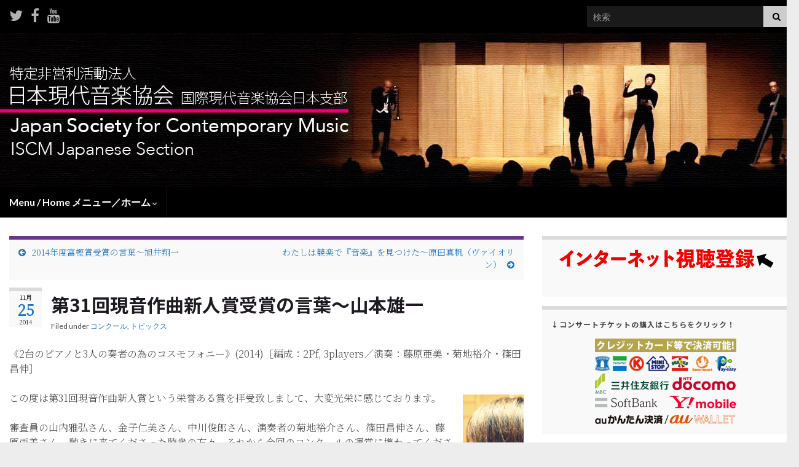

--- FILE ---
content_type: text/html; charset=UTF-8
request_url: https://www.jscm.net/%e7%ac%ac31%e5%9b%9e%e7%8f%be%e9%9f%b3%e4%bd%9c%e6%9b%b2%e6%96%b0%e4%ba%ba%e8%b3%9e%e5%8f%97%e8%b3%9e%e3%81%ae%e8%a8%80%e8%91%89%e3%80%9c%e5%b1%b1%e6%9c%ac%e9%9b%84%e4%b8%80/
body_size: 92880
content:
<!DOCTYPE html><!--[if IE 7]>
<html class="ie ie7" dir="ltr" lang="ja" prefix="og: https://ogp.me/ns# og: http://ogp.me/ns#">
<![endif]-->
<!--[if IE 8]>
<html class="ie ie8" dir="ltr" lang="ja" prefix="og: https://ogp.me/ns# og: http://ogp.me/ns#">
<![endif]-->
<!--[if !(IE 7) & !(IE 8)]><!-->
<html dir="ltr" lang="ja" prefix="og: https://ogp.me/ns# og: http://ogp.me/ns#">
<!--<![endif]-->
    <head>
        <meta charset="UTF-8">
        <meta http-equiv="X-UA-Compatible" content="IE=edge">
        <meta name="viewport" content="width=device-width, initial-scale=1">
        <title>第31回現音作曲新人賞受賞の言葉〜山本雄一 | 特定非営利活動法人日本現代音楽協会（国際現代音楽協会日本支部）</title>

		<!-- All in One SEO 4.7.6 - aioseo.com -->
	<meta name="robots" content="max-image-preview:large" />
	<meta name="author" content="日本現代音楽協会"/>
	<link rel="canonical" href="https://www.jscm.net/%e7%ac%ac31%e5%9b%9e%e7%8f%be%e9%9f%b3%e4%bd%9c%e6%9b%b2%e6%96%b0%e4%ba%ba%e8%b3%9e%e5%8f%97%e8%b3%9e%e3%81%ae%e8%a8%80%e8%91%89%e3%80%9c%e5%b1%b1%e6%9c%ac%e9%9b%84%e4%b8%80/" />
	<meta name="generator" content="All in One SEO (AIOSEO) 4.7.6" />
		<meta property="og:locale" content="ja_JP" />
		<meta property="og:site_name" content="特定非営利活動法人日本現代音楽協会（国際現代音楽協会日本支部） - Japan Society for Contemporary Music, ISCM Japanese Section" />
		<meta property="og:type" content="article" />
		<meta property="og:title" content="第31回現音作曲新人賞受賞の言葉〜山本雄一 | 特定非営利活動法人日本現代音楽協会（国際現代音楽協会日本支部）" />
		<meta property="og:url" content="https://www.jscm.net/%e7%ac%ac31%e5%9b%9e%e7%8f%be%e9%9f%b3%e4%bd%9c%e6%9b%b2%e6%96%b0%e4%ba%ba%e8%b3%9e%e5%8f%97%e8%b3%9e%e3%81%ae%e8%a8%80%e8%91%89%e3%80%9c%e5%b1%b1%e6%9c%ac%e9%9b%84%e4%b8%80/" />
		<meta property="article:published_time" content="2014-11-25T01:31:45+00:00" />
		<meta property="article:modified_time" content="2016-06-29T03:31:10+00:00" />
		<meta name="twitter:card" content="summary" />
		<meta name="twitter:title" content="第31回現音作曲新人賞受賞の言葉〜山本雄一 | 特定非営利活動法人日本現代音楽協会（国際現代音楽協会日本支部）" />
		<script type="application/ld+json" class="aioseo-schema">
			{"@context":"https:\/\/schema.org","@graph":[{"@type":"Article","@id":"https:\/\/www.jscm.net\/%e7%ac%ac31%e5%9b%9e%e7%8f%be%e9%9f%b3%e4%bd%9c%e6%9b%b2%e6%96%b0%e4%ba%ba%e8%b3%9e%e5%8f%97%e8%b3%9e%e3%81%ae%e8%a8%80%e8%91%89%e3%80%9c%e5%b1%b1%e6%9c%ac%e9%9b%84%e4%b8%80\/#article","name":"\u7b2c31\u56de\u73fe\u97f3\u4f5c\u66f2\u65b0\u4eba\u8cde\u53d7\u8cde\u306e\u8a00\u8449\u301c\u5c71\u672c\u96c4\u4e00 | \u7279\u5b9a\u975e\u55b6\u5229\u6d3b\u52d5\u6cd5\u4eba\u65e5\u672c\u73fe\u4ee3\u97f3\u697d\u5354\u4f1a\uff08\u56fd\u969b\u73fe\u4ee3\u97f3\u697d\u5354\u4f1a\u65e5\u672c\u652f\u90e8\uff09","headline":"\u7b2c31\u56de\u73fe\u97f3\u4f5c\u66f2\u65b0\u4eba\u8cde\u53d7\u8cde\u306e\u8a00\u8449\u301c\u5c71\u672c\u96c4\u4e00","author":{"@id":"https:\/\/www.jscm.net\/author\/admin\/#author"},"publisher":{"@id":"https:\/\/www.jscm.net\/#organization"},"image":{"@type":"ImageObject","url":"https:\/\/www.jscm.net\/wp-content\/uploads\/2014\/11\/yamamoto.jpg","width":176,"height":531},"datePublished":"2014-11-25T10:31:45+09:00","dateModified":"2016-06-29T12:31:10+09:00","inLanguage":"ja","mainEntityOfPage":{"@id":"https:\/\/www.jscm.net\/%e7%ac%ac31%e5%9b%9e%e7%8f%be%e9%9f%b3%e4%bd%9c%e6%9b%b2%e6%96%b0%e4%ba%ba%e8%b3%9e%e5%8f%97%e8%b3%9e%e3%81%ae%e8%a8%80%e8%91%89%e3%80%9c%e5%b1%b1%e6%9c%ac%e9%9b%84%e4%b8%80\/#webpage"},"isPartOf":{"@id":"https:\/\/www.jscm.net\/%e7%ac%ac31%e5%9b%9e%e7%8f%be%e9%9f%b3%e4%bd%9c%e6%9b%b2%e6%96%b0%e4%ba%ba%e8%b3%9e%e5%8f%97%e8%b3%9e%e3%81%ae%e8%a8%80%e8%91%89%e3%80%9c%e5%b1%b1%e6%9c%ac%e9%9b%84%e4%b8%80\/#webpage"},"articleSection":"\u30b3\u30f3\u30af\u30fc\u30eb, \u30c8\u30d4\u30c3\u30af\u30b9"},{"@type":"BreadcrumbList","@id":"https:\/\/www.jscm.net\/%e7%ac%ac31%e5%9b%9e%e7%8f%be%e9%9f%b3%e4%bd%9c%e6%9b%b2%e6%96%b0%e4%ba%ba%e8%b3%9e%e5%8f%97%e8%b3%9e%e3%81%ae%e8%a8%80%e8%91%89%e3%80%9c%e5%b1%b1%e6%9c%ac%e9%9b%84%e4%b8%80\/#breadcrumblist","itemListElement":[{"@type":"ListItem","@id":"https:\/\/www.jscm.net\/#listItem","position":1,"name":"\u5bb6","item":"https:\/\/www.jscm.net\/","nextItem":{"@type":"ListItem","@id":"https:\/\/www.jscm.net\/%e7%ac%ac31%e5%9b%9e%e7%8f%be%e9%9f%b3%e4%bd%9c%e6%9b%b2%e6%96%b0%e4%ba%ba%e8%b3%9e%e5%8f%97%e8%b3%9e%e3%81%ae%e8%a8%80%e8%91%89%e3%80%9c%e5%b1%b1%e6%9c%ac%e9%9b%84%e4%b8%80\/#listItem","name":"\u7b2c31\u56de\u73fe\u97f3\u4f5c\u66f2\u65b0\u4eba\u8cde\u53d7\u8cde\u306e\u8a00\u8449\u301c\u5c71\u672c\u96c4\u4e00"}},{"@type":"ListItem","@id":"https:\/\/www.jscm.net\/%e7%ac%ac31%e5%9b%9e%e7%8f%be%e9%9f%b3%e4%bd%9c%e6%9b%b2%e6%96%b0%e4%ba%ba%e8%b3%9e%e5%8f%97%e8%b3%9e%e3%81%ae%e8%a8%80%e8%91%89%e3%80%9c%e5%b1%b1%e6%9c%ac%e9%9b%84%e4%b8%80\/#listItem","position":2,"name":"\u7b2c31\u56de\u73fe\u97f3\u4f5c\u66f2\u65b0\u4eba\u8cde\u53d7\u8cde\u306e\u8a00\u8449\u301c\u5c71\u672c\u96c4\u4e00","previousItem":{"@type":"ListItem","@id":"https:\/\/www.jscm.net\/#listItem","name":"\u5bb6"}}]},{"@type":"Organization","@id":"https:\/\/www.jscm.net\/#organization","name":"\u7279\u5b9a\u975e\u55b6\u5229\u6d3b\u52d5\u6cd5\u4eba\u65e5\u672c\u73fe\u4ee3\u97f3\u697d\u5354\u4f1a\uff08\u56fd\u969b\u73fe\u4ee3\u97f3\u697d\u5354\u4f1a\u65e5\u672c\u652f\u90e8\uff09","description":"Japan Society for Contemporary Music, ISCM Japanese Section","url":"https:\/\/www.jscm.net\/"},{"@type":"Person","@id":"https:\/\/www.jscm.net\/author\/admin\/#author","url":"https:\/\/www.jscm.net\/author\/admin\/","name":"\u65e5\u672c\u73fe\u4ee3\u97f3\u697d\u5354\u4f1a","image":{"@type":"ImageObject","@id":"https:\/\/www.jscm.net\/%e7%ac%ac31%e5%9b%9e%e7%8f%be%e9%9f%b3%e4%bd%9c%e6%9b%b2%e6%96%b0%e4%ba%ba%e8%b3%9e%e5%8f%97%e8%b3%9e%e3%81%ae%e8%a8%80%e8%91%89%e3%80%9c%e5%b1%b1%e6%9c%ac%e9%9b%84%e4%b8%80\/#authorImage","url":"https:\/\/secure.gravatar.com\/avatar\/7eac18656250595d29101acb995a5e7e?s=96&d=mm&r=g","width":96,"height":96,"caption":"\u65e5\u672c\u73fe\u4ee3\u97f3\u697d\u5354\u4f1a"}},{"@type":"WebPage","@id":"https:\/\/www.jscm.net\/%e7%ac%ac31%e5%9b%9e%e7%8f%be%e9%9f%b3%e4%bd%9c%e6%9b%b2%e6%96%b0%e4%ba%ba%e8%b3%9e%e5%8f%97%e8%b3%9e%e3%81%ae%e8%a8%80%e8%91%89%e3%80%9c%e5%b1%b1%e6%9c%ac%e9%9b%84%e4%b8%80\/#webpage","url":"https:\/\/www.jscm.net\/%e7%ac%ac31%e5%9b%9e%e7%8f%be%e9%9f%b3%e4%bd%9c%e6%9b%b2%e6%96%b0%e4%ba%ba%e8%b3%9e%e5%8f%97%e8%b3%9e%e3%81%ae%e8%a8%80%e8%91%89%e3%80%9c%e5%b1%b1%e6%9c%ac%e9%9b%84%e4%b8%80\/","name":"\u7b2c31\u56de\u73fe\u97f3\u4f5c\u66f2\u65b0\u4eba\u8cde\u53d7\u8cde\u306e\u8a00\u8449\u301c\u5c71\u672c\u96c4\u4e00 | \u7279\u5b9a\u975e\u55b6\u5229\u6d3b\u52d5\u6cd5\u4eba\u65e5\u672c\u73fe\u4ee3\u97f3\u697d\u5354\u4f1a\uff08\u56fd\u969b\u73fe\u4ee3\u97f3\u697d\u5354\u4f1a\u65e5\u672c\u652f\u90e8\uff09","inLanguage":"ja","isPartOf":{"@id":"https:\/\/www.jscm.net\/#website"},"breadcrumb":{"@id":"https:\/\/www.jscm.net\/%e7%ac%ac31%e5%9b%9e%e7%8f%be%e9%9f%b3%e4%bd%9c%e6%9b%b2%e6%96%b0%e4%ba%ba%e8%b3%9e%e5%8f%97%e8%b3%9e%e3%81%ae%e8%a8%80%e8%91%89%e3%80%9c%e5%b1%b1%e6%9c%ac%e9%9b%84%e4%b8%80\/#breadcrumblist"},"author":{"@id":"https:\/\/www.jscm.net\/author\/admin\/#author"},"creator":{"@id":"https:\/\/www.jscm.net\/author\/admin\/#author"},"image":{"@type":"ImageObject","url":"https:\/\/www.jscm.net\/wp-content\/uploads\/2014\/11\/yamamoto.jpg","@id":"https:\/\/www.jscm.net\/%e7%ac%ac31%e5%9b%9e%e7%8f%be%e9%9f%b3%e4%bd%9c%e6%9b%b2%e6%96%b0%e4%ba%ba%e8%b3%9e%e5%8f%97%e8%b3%9e%e3%81%ae%e8%a8%80%e8%91%89%e3%80%9c%e5%b1%b1%e6%9c%ac%e9%9b%84%e4%b8%80\/#mainImage","width":176,"height":531},"primaryImageOfPage":{"@id":"https:\/\/www.jscm.net\/%e7%ac%ac31%e5%9b%9e%e7%8f%be%e9%9f%b3%e4%bd%9c%e6%9b%b2%e6%96%b0%e4%ba%ba%e8%b3%9e%e5%8f%97%e8%b3%9e%e3%81%ae%e8%a8%80%e8%91%89%e3%80%9c%e5%b1%b1%e6%9c%ac%e9%9b%84%e4%b8%80\/#mainImage"},"datePublished":"2014-11-25T10:31:45+09:00","dateModified":"2016-06-29T12:31:10+09:00"},{"@type":"WebSite","@id":"https:\/\/www.jscm.net\/#website","url":"https:\/\/www.jscm.net\/","name":"\u7279\u5b9a\u975e\u55b6\u5229\u6d3b\u52d5\u6cd5\u4eba\u65e5\u672c\u73fe\u4ee3\u97f3\u697d\u5354\u4f1a\uff08\u56fd\u969b\u73fe\u4ee3\u97f3\u697d\u5354\u4f1a\u65e5\u672c\u652f\u90e8\uff09","description":"Japan Society for Contemporary Music, ISCM Japanese Section","inLanguage":"ja","publisher":{"@id":"https:\/\/www.jscm.net\/#organization"}}]}
		</script>
		<!-- All in One SEO -->

<link rel='dns-prefetch' href='//static.addtoany.com' />
<link rel="alternate" type="application/rss+xml" title="特定非営利活動法人日本現代音楽協会（国際現代音楽協会日本支部） &raquo; フィード" href="https://www.jscm.net/feed/" />
<link rel="alternate" type="application/rss+xml" title="特定非営利活動法人日本現代音楽協会（国際現代音楽協会日本支部） &raquo; コメントフィード" href="https://www.jscm.net/comments/feed/" />
<script type="text/javascript">
window._wpemojiSettings = {"baseUrl":"https:\/\/s.w.org\/images\/core\/emoji\/14.0.0\/72x72\/","ext":".png","svgUrl":"https:\/\/s.w.org\/images\/core\/emoji\/14.0.0\/svg\/","svgExt":".svg","source":{"concatemoji":"https:\/\/www.jscm.net\/wp-includes\/js\/wp-emoji-release.min.js?ver=6.2.8"}};
/*! This file is auto-generated */
!function(e,a,t){var n,r,o,i=a.createElement("canvas"),p=i.getContext&&i.getContext("2d");function s(e,t){p.clearRect(0,0,i.width,i.height),p.fillText(e,0,0);e=i.toDataURL();return p.clearRect(0,0,i.width,i.height),p.fillText(t,0,0),e===i.toDataURL()}function c(e){var t=a.createElement("script");t.src=e,t.defer=t.type="text/javascript",a.getElementsByTagName("head")[0].appendChild(t)}for(o=Array("flag","emoji"),t.supports={everything:!0,everythingExceptFlag:!0},r=0;r<o.length;r++)t.supports[o[r]]=function(e){if(p&&p.fillText)switch(p.textBaseline="top",p.font="600 32px Arial",e){case"flag":return s("\ud83c\udff3\ufe0f\u200d\u26a7\ufe0f","\ud83c\udff3\ufe0f\u200b\u26a7\ufe0f")?!1:!s("\ud83c\uddfa\ud83c\uddf3","\ud83c\uddfa\u200b\ud83c\uddf3")&&!s("\ud83c\udff4\udb40\udc67\udb40\udc62\udb40\udc65\udb40\udc6e\udb40\udc67\udb40\udc7f","\ud83c\udff4\u200b\udb40\udc67\u200b\udb40\udc62\u200b\udb40\udc65\u200b\udb40\udc6e\u200b\udb40\udc67\u200b\udb40\udc7f");case"emoji":return!s("\ud83e\udef1\ud83c\udffb\u200d\ud83e\udef2\ud83c\udfff","\ud83e\udef1\ud83c\udffb\u200b\ud83e\udef2\ud83c\udfff")}return!1}(o[r]),t.supports.everything=t.supports.everything&&t.supports[o[r]],"flag"!==o[r]&&(t.supports.everythingExceptFlag=t.supports.everythingExceptFlag&&t.supports[o[r]]);t.supports.everythingExceptFlag=t.supports.everythingExceptFlag&&!t.supports.flag,t.DOMReady=!1,t.readyCallback=function(){t.DOMReady=!0},t.supports.everything||(n=function(){t.readyCallback()},a.addEventListener?(a.addEventListener("DOMContentLoaded",n,!1),e.addEventListener("load",n,!1)):(e.attachEvent("onload",n),a.attachEvent("onreadystatechange",function(){"complete"===a.readyState&&t.readyCallback()})),(e=t.source||{}).concatemoji?c(e.concatemoji):e.wpemoji&&e.twemoji&&(c(e.twemoji),c(e.wpemoji)))}(window,document,window._wpemojiSettings);
</script>
<style type="text/css">
img.wp-smiley,
img.emoji {
	display: inline !important;
	border: none !important;
	box-shadow: none !important;
	height: 1em !important;
	width: 1em !important;
	margin: 0 0.07em !important;
	vertical-align: -0.1em !important;
	background: none !important;
	padding: 0 !important;
}
</style>
	<link rel='stylesheet' id='pt-cv-public-style-css' href='https://www.jscm.net/wp-content/plugins/content-views-query-and-display-post-page/public/assets/css/cv.css?ver=4.0.2' type='text/css' media='all' />
<link rel='stylesheet' id='wp-block-library-css' href='https://www.jscm.net/wp-includes/css/dist/block-library/style.min.css?ver=6.2.8' type='text/css' media='all' />
<link rel='stylesheet' id='classic-theme-styles-css' href='https://www.jscm.net/wp-includes/css/classic-themes.min.css?ver=6.2.8' type='text/css' media='all' />
<style id='global-styles-inline-css' type='text/css'>
body{--wp--preset--color--black: #000000;--wp--preset--color--cyan-bluish-gray: #abb8c3;--wp--preset--color--white: #ffffff;--wp--preset--color--pale-pink: #f78da7;--wp--preset--color--vivid-red: #cf2e2e;--wp--preset--color--luminous-vivid-orange: #ff6900;--wp--preset--color--luminous-vivid-amber: #fcb900;--wp--preset--color--light-green-cyan: #7bdcb5;--wp--preset--color--vivid-green-cyan: #00d084;--wp--preset--color--pale-cyan-blue: #8ed1fc;--wp--preset--color--vivid-cyan-blue: #0693e3;--wp--preset--color--vivid-purple: #9b51e0;--wp--preset--gradient--vivid-cyan-blue-to-vivid-purple: linear-gradient(135deg,rgba(6,147,227,1) 0%,rgb(155,81,224) 100%);--wp--preset--gradient--light-green-cyan-to-vivid-green-cyan: linear-gradient(135deg,rgb(122,220,180) 0%,rgb(0,208,130) 100%);--wp--preset--gradient--luminous-vivid-amber-to-luminous-vivid-orange: linear-gradient(135deg,rgba(252,185,0,1) 0%,rgba(255,105,0,1) 100%);--wp--preset--gradient--luminous-vivid-orange-to-vivid-red: linear-gradient(135deg,rgba(255,105,0,1) 0%,rgb(207,46,46) 100%);--wp--preset--gradient--very-light-gray-to-cyan-bluish-gray: linear-gradient(135deg,rgb(238,238,238) 0%,rgb(169,184,195) 100%);--wp--preset--gradient--cool-to-warm-spectrum: linear-gradient(135deg,rgb(74,234,220) 0%,rgb(151,120,209) 20%,rgb(207,42,186) 40%,rgb(238,44,130) 60%,rgb(251,105,98) 80%,rgb(254,248,76) 100%);--wp--preset--gradient--blush-light-purple: linear-gradient(135deg,rgb(255,206,236) 0%,rgb(152,150,240) 100%);--wp--preset--gradient--blush-bordeaux: linear-gradient(135deg,rgb(254,205,165) 0%,rgb(254,45,45) 50%,rgb(107,0,62) 100%);--wp--preset--gradient--luminous-dusk: linear-gradient(135deg,rgb(255,203,112) 0%,rgb(199,81,192) 50%,rgb(65,88,208) 100%);--wp--preset--gradient--pale-ocean: linear-gradient(135deg,rgb(255,245,203) 0%,rgb(182,227,212) 50%,rgb(51,167,181) 100%);--wp--preset--gradient--electric-grass: linear-gradient(135deg,rgb(202,248,128) 0%,rgb(113,206,126) 100%);--wp--preset--gradient--midnight: linear-gradient(135deg,rgb(2,3,129) 0%,rgb(40,116,252) 100%);--wp--preset--duotone--dark-grayscale: url('#wp-duotone-dark-grayscale');--wp--preset--duotone--grayscale: url('#wp-duotone-grayscale');--wp--preset--duotone--purple-yellow: url('#wp-duotone-purple-yellow');--wp--preset--duotone--blue-red: url('#wp-duotone-blue-red');--wp--preset--duotone--midnight: url('#wp-duotone-midnight');--wp--preset--duotone--magenta-yellow: url('#wp-duotone-magenta-yellow');--wp--preset--duotone--purple-green: url('#wp-duotone-purple-green');--wp--preset--duotone--blue-orange: url('#wp-duotone-blue-orange');--wp--preset--font-size--small: 14px;--wp--preset--font-size--medium: 20px;--wp--preset--font-size--large: 20px;--wp--preset--font-size--x-large: 42px;--wp--preset--font-size--tiny: 10px;--wp--preset--font-size--regular: 16px;--wp--preset--font-size--larger: 26px;--wp--preset--spacing--20: 0.44rem;--wp--preset--spacing--30: 0.67rem;--wp--preset--spacing--40: 1rem;--wp--preset--spacing--50: 1.5rem;--wp--preset--spacing--60: 2.25rem;--wp--preset--spacing--70: 3.38rem;--wp--preset--spacing--80: 5.06rem;--wp--preset--shadow--natural: 6px 6px 9px rgba(0, 0, 0, 0.2);--wp--preset--shadow--deep: 12px 12px 50px rgba(0, 0, 0, 0.4);--wp--preset--shadow--sharp: 6px 6px 0px rgba(0, 0, 0, 0.2);--wp--preset--shadow--outlined: 6px 6px 0px -3px rgba(255, 255, 255, 1), 6px 6px rgba(0, 0, 0, 1);--wp--preset--shadow--crisp: 6px 6px 0px rgba(0, 0, 0, 1);}:where(.is-layout-flex){gap: 0.5em;}body .is-layout-flow > .alignleft{float: left;margin-inline-start: 0;margin-inline-end: 2em;}body .is-layout-flow > .alignright{float: right;margin-inline-start: 2em;margin-inline-end: 0;}body .is-layout-flow > .aligncenter{margin-left: auto !important;margin-right: auto !important;}body .is-layout-constrained > .alignleft{float: left;margin-inline-start: 0;margin-inline-end: 2em;}body .is-layout-constrained > .alignright{float: right;margin-inline-start: 2em;margin-inline-end: 0;}body .is-layout-constrained > .aligncenter{margin-left: auto !important;margin-right: auto !important;}body .is-layout-constrained > :where(:not(.alignleft):not(.alignright):not(.alignfull)){max-width: var(--wp--style--global--content-size);margin-left: auto !important;margin-right: auto !important;}body .is-layout-constrained > .alignwide{max-width: var(--wp--style--global--wide-size);}body .is-layout-flex{display: flex;}body .is-layout-flex{flex-wrap: wrap;align-items: center;}body .is-layout-flex > *{margin: 0;}:where(.wp-block-columns.is-layout-flex){gap: 2em;}.has-black-color{color: var(--wp--preset--color--black) !important;}.has-cyan-bluish-gray-color{color: var(--wp--preset--color--cyan-bluish-gray) !important;}.has-white-color{color: var(--wp--preset--color--white) !important;}.has-pale-pink-color{color: var(--wp--preset--color--pale-pink) !important;}.has-vivid-red-color{color: var(--wp--preset--color--vivid-red) !important;}.has-luminous-vivid-orange-color{color: var(--wp--preset--color--luminous-vivid-orange) !important;}.has-luminous-vivid-amber-color{color: var(--wp--preset--color--luminous-vivid-amber) !important;}.has-light-green-cyan-color{color: var(--wp--preset--color--light-green-cyan) !important;}.has-vivid-green-cyan-color{color: var(--wp--preset--color--vivid-green-cyan) !important;}.has-pale-cyan-blue-color{color: var(--wp--preset--color--pale-cyan-blue) !important;}.has-vivid-cyan-blue-color{color: var(--wp--preset--color--vivid-cyan-blue) !important;}.has-vivid-purple-color{color: var(--wp--preset--color--vivid-purple) !important;}.has-black-background-color{background-color: var(--wp--preset--color--black) !important;}.has-cyan-bluish-gray-background-color{background-color: var(--wp--preset--color--cyan-bluish-gray) !important;}.has-white-background-color{background-color: var(--wp--preset--color--white) !important;}.has-pale-pink-background-color{background-color: var(--wp--preset--color--pale-pink) !important;}.has-vivid-red-background-color{background-color: var(--wp--preset--color--vivid-red) !important;}.has-luminous-vivid-orange-background-color{background-color: var(--wp--preset--color--luminous-vivid-orange) !important;}.has-luminous-vivid-amber-background-color{background-color: var(--wp--preset--color--luminous-vivid-amber) !important;}.has-light-green-cyan-background-color{background-color: var(--wp--preset--color--light-green-cyan) !important;}.has-vivid-green-cyan-background-color{background-color: var(--wp--preset--color--vivid-green-cyan) !important;}.has-pale-cyan-blue-background-color{background-color: var(--wp--preset--color--pale-cyan-blue) !important;}.has-vivid-cyan-blue-background-color{background-color: var(--wp--preset--color--vivid-cyan-blue) !important;}.has-vivid-purple-background-color{background-color: var(--wp--preset--color--vivid-purple) !important;}.has-black-border-color{border-color: var(--wp--preset--color--black) !important;}.has-cyan-bluish-gray-border-color{border-color: var(--wp--preset--color--cyan-bluish-gray) !important;}.has-white-border-color{border-color: var(--wp--preset--color--white) !important;}.has-pale-pink-border-color{border-color: var(--wp--preset--color--pale-pink) !important;}.has-vivid-red-border-color{border-color: var(--wp--preset--color--vivid-red) !important;}.has-luminous-vivid-orange-border-color{border-color: var(--wp--preset--color--luminous-vivid-orange) !important;}.has-luminous-vivid-amber-border-color{border-color: var(--wp--preset--color--luminous-vivid-amber) !important;}.has-light-green-cyan-border-color{border-color: var(--wp--preset--color--light-green-cyan) !important;}.has-vivid-green-cyan-border-color{border-color: var(--wp--preset--color--vivid-green-cyan) !important;}.has-pale-cyan-blue-border-color{border-color: var(--wp--preset--color--pale-cyan-blue) !important;}.has-vivid-cyan-blue-border-color{border-color: var(--wp--preset--color--vivid-cyan-blue) !important;}.has-vivid-purple-border-color{border-color: var(--wp--preset--color--vivid-purple) !important;}.has-vivid-cyan-blue-to-vivid-purple-gradient-background{background: var(--wp--preset--gradient--vivid-cyan-blue-to-vivid-purple) !important;}.has-light-green-cyan-to-vivid-green-cyan-gradient-background{background: var(--wp--preset--gradient--light-green-cyan-to-vivid-green-cyan) !important;}.has-luminous-vivid-amber-to-luminous-vivid-orange-gradient-background{background: var(--wp--preset--gradient--luminous-vivid-amber-to-luminous-vivid-orange) !important;}.has-luminous-vivid-orange-to-vivid-red-gradient-background{background: var(--wp--preset--gradient--luminous-vivid-orange-to-vivid-red) !important;}.has-very-light-gray-to-cyan-bluish-gray-gradient-background{background: var(--wp--preset--gradient--very-light-gray-to-cyan-bluish-gray) !important;}.has-cool-to-warm-spectrum-gradient-background{background: var(--wp--preset--gradient--cool-to-warm-spectrum) !important;}.has-blush-light-purple-gradient-background{background: var(--wp--preset--gradient--blush-light-purple) !important;}.has-blush-bordeaux-gradient-background{background: var(--wp--preset--gradient--blush-bordeaux) !important;}.has-luminous-dusk-gradient-background{background: var(--wp--preset--gradient--luminous-dusk) !important;}.has-pale-ocean-gradient-background{background: var(--wp--preset--gradient--pale-ocean) !important;}.has-electric-grass-gradient-background{background: var(--wp--preset--gradient--electric-grass) !important;}.has-midnight-gradient-background{background: var(--wp--preset--gradient--midnight) !important;}.has-small-font-size{font-size: var(--wp--preset--font-size--small) !important;}.has-medium-font-size{font-size: var(--wp--preset--font-size--medium) !important;}.has-large-font-size{font-size: var(--wp--preset--font-size--large) !important;}.has-x-large-font-size{font-size: var(--wp--preset--font-size--x-large) !important;}
.wp-block-navigation a:where(:not(.wp-element-button)){color: inherit;}
:where(.wp-block-columns.is-layout-flex){gap: 2em;}
.wp-block-pullquote{font-size: 1.5em;line-height: 1.6;}
</style>
<link rel='stylesheet' id='bootstrap-css' href='https://www.jscm.net/wp-content/themes/graphene/bootstrap/css/bootstrap.min.css?ver=6.2.8' type='text/css' media='all' />
<link rel='stylesheet' id='font-awesome-css' href='https://www.jscm.net/wp-content/plugins/elementor/assets/lib/font-awesome/css/font-awesome.min.css?ver=4.7.0' type='text/css' media='all' />
<link rel='stylesheet' id='graphene-css' href='https://www.jscm.net/wp-content/themes/graphene/style.css?ver=2.9.4' type='text/css' media='screen' />
<link rel='stylesheet' id='graphene-responsive-css' href='https://www.jscm.net/wp-content/themes/graphene/responsive.css?ver=2.9.4' type='text/css' media='all' />
<link rel='stylesheet' id='graphene-blocks-css' href='https://www.jscm.net/wp-content/themes/graphene/blocks.css?ver=2.9.4' type='text/css' media='all' />
<link rel='stylesheet' id='yarpp-thumbnails-css' href='https://www.jscm.net/wp-content/plugins/yet-another-related-posts-plugin/style/styles_thumbnails.css?ver=5.30.11' type='text/css' media='all' />
<style id='yarpp-thumbnails-inline-css' type='text/css'>
.yarpp-thumbnails-horizontal .yarpp-thumbnail {width: 130px;height: 170px;margin: 5px;margin-left: 0px;}.yarpp-thumbnail > img, .yarpp-thumbnail-default {width: 120px;height: 120px;margin: 5px;}.yarpp-thumbnails-horizontal .yarpp-thumbnail-title {margin: 7px;margin-top: 0px;width: 120px;}.yarpp-thumbnail-default > img {min-height: 120px;min-width: 120px;}
</style>
<link rel='stylesheet' id='usces_default_css-css' href='https://www.jscm.net/wp-content/plugins/usc-e-shop/css/usces_default.css?ver=2.11.26.2512161' type='text/css' media='all' />
<link rel='stylesheet' id='dashicons-css' href='https://www.jscm.net/wp-includes/css/dashicons.min.css?ver=6.2.8' type='text/css' media='all' />
<link rel='stylesheet' id='usces_cart_css-css' href='https://www.jscm.net/wp-content/plugins/usc-e-shop/css/usces_cart.css?ver=2.11.26.2512161' type='text/css' media='all' />
<link rel='stylesheet' id='addtoany-css' href='https://www.jscm.net/wp-content/plugins/add-to-any/addtoany.min.css?ver=1.16' type='text/css' media='all' />
<style id='addtoany-inline-css' type='text/css'>
@media screen and (max-width:980px){
.a2a_floating_style.a2a_vertical_style{display:none;}
}
@media screen and (min-width:981px){
.a2a_floating_style.a2a_default_style{display:none;}
}
</style>
<link rel='stylesheet' id='tmm-css' href='https://www.jscm.net/wp-content/plugins/team-members/inc/css/tmm_style.css?ver=6.2.8' type='text/css' media='all' />
<script type='text/javascript' src='https://www.jscm.net/wp-includes/js/jquery/jquery.min.js?ver=3.6.4' id='jquery-core-js'></script>
<script type='text/javascript' src='https://www.jscm.net/wp-includes/js/jquery/jquery-migrate.min.js?ver=3.4.0' id='jquery-migrate-js'></script>
<script type='text/javascript' id='addtoany-core-js-before'>
window.a2a_config=window.a2a_config||{};a2a_config.callbacks=[];a2a_config.overlays=[];a2a_config.templates={};a2a_localize = {
	Share: "共有",
	Save: "ブックマーク",
	Subscribe: "購読",
	Email: "メール",
	Bookmark: "ブックマーク",
	ShowAll: "すべて表示する",
	ShowLess: "小さく表示する",
	FindServices: "サービスを探す",
	FindAnyServiceToAddTo: "追加するサービスを今すぐ探す",
	PoweredBy: "Powered by",
	ShareViaEmail: "メールでシェアする",
	SubscribeViaEmail: "メールで購読する",
	BookmarkInYourBrowser: "ブラウザにブックマーク",
	BookmarkInstructions: "このページをブックマークするには、 Ctrl+D または \u2318+D を押下。",
	AddToYourFavorites: "お気に入りに追加",
	SendFromWebOrProgram: "任意のメールアドレスまたはメールプログラムから送信",
	EmailProgram: "メールプログラム",
	More: "詳細&#8230;",
	ThanksForSharing: "共有ありがとうございます !",
	ThanksForFollowing: "フォローありがとうございます !"
};
</script>
<script type='text/javascript' defer src='https://static.addtoany.com/menu/page.js' id='addtoany-core-js'></script>
<script type='text/javascript' defer src='https://www.jscm.net/wp-content/plugins/add-to-any/addtoany.min.js?ver=1.1' id='addtoany-jquery-js'></script>
<script defer type='text/javascript' src='https://www.jscm.net/wp-content/themes/graphene/bootstrap/js/bootstrap.min.js?ver=2.9.4' id='bootstrap-js'></script>
<script defer type='text/javascript' src='https://www.jscm.net/wp-content/themes/graphene/js/bootstrap-hover-dropdown/bootstrap-hover-dropdown.min.js?ver=2.9.4' id='bootstrap-hover-dropdown-js'></script>
<script defer type='text/javascript' src='https://www.jscm.net/wp-content/themes/graphene/js/bootstrap-submenu/bootstrap-submenu.min.js?ver=2.9.4' id='bootstrap-submenu-js'></script>
<script defer type='text/javascript' src='https://www.jscm.net/wp-content/themes/graphene/js/jquery.infinitescroll.min.js?ver=2.9.4' id='infinite-scroll-js'></script>
<script type='text/javascript' id='graphene-js-extra'>
/* <![CDATA[ */
var grapheneJS = {"siteurl":"https:\/\/www.jscm.net","ajaxurl":"https:\/\/www.jscm.net\/wp-admin\/admin-ajax.php","templateUrl":"https:\/\/www.jscm.net\/wp-content\/themes\/graphene","isSingular":"1","enableStickyMenu":"1","shouldShowComments":"1","commentsOrder":"newest","sliderDisable":"","sliderInterval":"7000","infScrollBtnLbl":"Load more","infScrollOn":"","infScrollCommentsOn":"","totalPosts":"1","postsPerPage":"5","isPageNavi":"","infScrollMsgText":"Fetching window.grapheneInfScrollItemsPerPage of window.grapheneInfScrollItemsLeft items left ...","infScrollMsgTextPlural":"Fetching window.grapheneInfScrollItemsPerPage of window.grapheneInfScrollItemsLeft items left ...","infScrollFinishedText":"All loaded!","commentsPerPage":"50","totalComments":"0","infScrollCommentsMsg":"Fetching window.grapheneInfScrollCommentsPerPage of window.grapheneInfScrollCommentsLeft comments left ...","infScrollCommentsMsgPlural":"Fetching window.grapheneInfScrollCommentsPerPage of window.grapheneInfScrollCommentsLeft comments left ...","infScrollCommentsFinishedMsg":"All comments loaded!","disableLiveSearch":"1","txtNoResult":"No result found.","isMasonry":""};
/* ]]> */
</script>
<script defer type='text/javascript' src='https://www.jscm.net/wp-content/themes/graphene/js/graphene.js?ver=2.9.4' id='graphene-js'></script>
<link rel="https://api.w.org/" href="https://www.jscm.net/wp-json/" /><link rel="alternate" type="application/json" href="https://www.jscm.net/wp-json/wp/v2/posts/2627" /><link rel="EditURI" type="application/rsd+xml" title="RSD" href="https://www.jscm.net/xmlrpc.php?rsd" />
<link rel="wlwmanifest" type="application/wlwmanifest+xml" href="https://www.jscm.net/wp-includes/wlwmanifest.xml" />
<meta name="generator" content="WordPress 6.2.8" />
<link rel='shortlink' href='https://www.jscm.net/?p=2627' />
<link rel="alternate" type="application/json+oembed" href="https://www.jscm.net/wp-json/oembed/1.0/embed?url=https%3A%2F%2Fwww.jscm.net%2F%25e7%25ac%25ac31%25e5%259b%259e%25e7%258f%25be%25e9%259f%25b3%25e4%25bd%259c%25e6%259b%25b2%25e6%2596%25b0%25e4%25ba%25ba%25e8%25b3%259e%25e5%258f%2597%25e8%25b3%259e%25e3%2581%25ae%25e8%25a8%2580%25e8%2591%2589%25e3%2580%259c%25e5%25b1%25b1%25e6%259c%25ac%25e9%259b%2584%25e4%25b8%2580%2F" />
<link rel="alternate" type="text/xml+oembed" href="https://www.jscm.net/wp-json/oembed/1.0/embed?url=https%3A%2F%2Fwww.jscm.net%2F%25e7%25ac%25ac31%25e5%259b%259e%25e7%258f%25be%25e9%259f%25b3%25e4%25bd%259c%25e6%259b%25b2%25e6%2596%25b0%25e4%25ba%25ba%25e8%25b3%259e%25e5%258f%2597%25e8%25b3%259e%25e3%2581%25ae%25e8%25a8%2580%25e8%2591%2589%25e3%2580%259c%25e5%25b1%25b1%25e6%259c%25ac%25e9%259b%2584%25e4%25b8%2580%2F&#038;format=xml" />
	<link rel="preconnect" href="https://fonts.googleapis.com">
	<link rel="preconnect" href="https://fonts.gstatic.com">
	<link href='https://fonts.googleapis.com/css2?display=swap&family=Noto+Serif+JP:wght@300&family=Noto+Sans+JP:wght@100;700' rel='stylesheet'>		<script>
		   WebFontConfig = {
		      google: { 
		      	families: ["Lato:400,400i,700,700i&display=swap"]		      }
		   };

		   (function(d) {
		      var wf = d.createElement('script'), s = d.scripts[0];
		      wf.src = 'https://ajax.googleapis.com/ajax/libs/webfont/1.6.26/webfont.js';
		      wf.async = true;
		      s.parentNode.insertBefore(wf, s);
		   })(document);
		</script>
	<style type="text/css">
.top-bar{background-color:#000000} .top-bar .searchform .btn-default, .top-bar #top_search .searchform .btn-default{color:#000000}.top-bar a, .top-bar a:hover {color:#ffffff}.navbar {background: #000000} @media only screen and (max-width: 768px){ #mega-menu-wrap-Header-Menu .mega-menu-toggle + #mega-menu-Header-Menu {background: #000000} }a, .post .date .day, .pagination>li>a, .pagination>li>a:hover, .pagination>li>span, #comments > h4.current a, #comments > h4.current a .fa, .post-nav-top p, .post-nav-top a, .autocomplete-suggestions strong {color: #1e73be}a:focus, a:hover, .post-nav-top a:hover {color: #dd9933}.sticky {border-color: #85a2bf}body{background-image:none}.header_title, .header_title a, .header_title a:visited, .header_title a:hover, .header_desc {color:#blank}.carousel, .carousel .item{height:364px}@media (max-width: 991px) {.carousel, .carousel .item{height:250px}}@media (min-width: 1200px) {.container {width:1300px}}
</style>
		<script type="application/ld+json">{"@context":"http:\/\/schema.org","@type":"Article","mainEntityOfPage":"https:\/\/www.jscm.net\/%e7%ac%ac31%e5%9b%9e%e7%8f%be%e9%9f%b3%e4%bd%9c%e6%9b%b2%e6%96%b0%e4%ba%ba%e8%b3%9e%e5%8f%97%e8%b3%9e%e3%81%ae%e8%a8%80%e8%91%89%e3%80%9c%e5%b1%b1%e6%9c%ac%e9%9b%84%e4%b8%80\/","publisher":{"@type":"Organization","name":"\u7279\u5b9a\u975e\u55b6\u5229\u6d3b\u52d5\u6cd5\u4eba\u65e5\u672c\u73fe\u4ee3\u97f3\u697d\u5354\u4f1a\uff08\u56fd\u969b\u73fe\u4ee3\u97f3\u697d\u5354\u4f1a\u65e5\u672c\u652f\u90e8\uff09","logo":{"@type":"ImageObject","url":"https:\/\/www.jscm.net\/wp-content\/uploads\/2022\/04\/cropped-logo_jscm-32x32.jpg","height":32,"width":32}},"headline":"\u7b2c31\u56de\u73fe\u97f3\u4f5c\u66f2\u65b0\u4eba\u8cde\u53d7\u8cde\u306e\u8a00\u8449\u301c\u5c71\u672c\u96c4\u4e00","datePublished":"2014-11-25T10:31:45+00:00","dateModified":"2016-06-29T12:31:10+00:00","description":"\u300a2\u53f0\u306e\u30d4\u30a2\u30ce\u30683\u4eba\u306e\u594f\u8005\u306e\u70ba\u306e\u30b3\u30b9\u30e2\u30d5\u30a9\u30cb\u30fc\u300b(2014)\uff3b\u7de8\u6210\uff1a2Pf, 3players\uff0f\u6f14\u594f\uff1a\u85e4\u539f\u4e9c\u7f8e ...","author":{"@type":"Person","name":"\u65e5\u672c\u73fe\u4ee3\u97f3\u697d\u5354\u4f1a"},"image":["http:\/\/jscm1930.sakura.ne.jp\/wordpress\/wp-content\/uploads\/2014\/11\/yamamoto.jpg"]}</script>
	<!-- Vipers Video Quicktags v6.6.0 | http://www.viper007bond.com/wordpress-plugins/vipers-video-quicktags/ -->
<style type="text/css">
.vvqbox { display: block; max-width: 100%; visibility: visible !important; margin: 10px auto; } .vvqbox img { max-width: 100%; height: 100%; } .vvqbox object { max-width: 100%; } 
</style>
<script type="text/javascript">
// <![CDATA[
	var vvqflashvars = {};
	var vvqparams = { wmode: "opaque", allowfullscreen: "true", allowscriptaccess: "always" };
	var vvqattributes = {};
	var vvqexpressinstall = "https://www.jscm.net/wp-content/plugins/vipers-video-quicktags/resources/expressinstall.swf";
// ]]>
</script>
<style type="text/css" id="custom-background-css">
body.custom-background { background-color: #ededed; }
</style>
	<meta property="og:type" content="article" />
<meta property="og:title" content="第31回現音作曲新人賞受賞の言葉〜山本雄一" />
<meta property="og:url" content="https://www.jscm.net/%e7%ac%ac31%e5%9b%9e%e7%8f%be%e9%9f%b3%e4%bd%9c%e6%9b%b2%e6%96%b0%e4%ba%ba%e8%b3%9e%e5%8f%97%e8%b3%9e%e3%81%ae%e8%a8%80%e8%91%89%e3%80%9c%e5%b1%b1%e6%9c%ac%e9%9b%84%e4%b8%80/" />
<meta property="og:site_name" content="特定非営利活動法人日本現代音楽協会（国際現代音楽協会日本支部）" />
<meta property="og:description" content="《2台のピアノと3人の奏者の為のコスモフォニー》(2014)［編成：2Pf, 3players／演奏：藤原亜美 ..." />
<meta property="og:updated_time" content="2016-06-29T12:31:10+00:00" />
<meta property="article:modified_time" content="2016-06-29T12:31:10+00:00" />
<meta property="article:published_time" content="2014-11-25T10:31:45+00:00" />
<meta property="og:image" content="http://www.jscm.net/wp-content/uploads/2014/11/yamamoto.jpg" />
<meta property="og:image:width" content="176" />
<meta property="og:image:height" content="531" />
			<meta name="theme-color" content="#FFFFFF">
			<link rel="icon" href="https://www.jscm.net/wp-content/uploads/2022/04/cropped-logo_jscm-32x32.jpg" sizes="32x32" />
<link rel="icon" href="https://www.jscm.net/wp-content/uploads/2022/04/cropped-logo_jscm-192x192.jpg" sizes="192x192" />
<link rel="apple-touch-icon" href="https://www.jscm.net/wp-content/uploads/2022/04/cropped-logo_jscm-180x180.jpg" />
<meta name="msapplication-TileImage" content="https://www.jscm.net/wp-content/uploads/2022/04/cropped-logo_jscm-270x270.jpg" />
		<style type="text/css" id="wp-custom-css">
			.wpcf7 textarea[name="your-message"] {
        width: 80%;
        height: 400px
}

.wpcf7 textarea[name="bikou"] {
        height: 150px
}

img.waku {border: solid 2px #3E3E3E;}		</style>
			<style id="egf-frontend-styles" type="text/css">
		p {font-family: 'Noto Serif JP', sans-serif;font-style: normal;font-weight: 300;} h1 {font-family: 'Noto Sans JP', sans-serif;font-style: normal;font-weight: 700;} h2 {font-family: 'Noto Sans JP', sans-serif;font-style: normal;font-weight: 100;} h3 {font-family: 'Noto Sans JP', sans-serif;font-style: normal;font-weight: 100;} h4 {font-family: 'Noto Sans JP', sans-serif;font-style: normal;font-weight: 100;} h5 {font-family: 'Noto Sans JP', sans-serif;font-style: normal;font-weight: 100;} h6 {font-family: 'Noto Sans JP', sans-serif;font-style: normal;font-weight: 100;} 	</style>
	    </head>
    <body class="post-template-default single single-post postid-2627 single-format-standard custom-background wp-embed-responsive layout-boxed two_col_left two-columns singular elementor-default elementor-kit-5899">
        <svg xmlns="http://www.w3.org/2000/svg" viewBox="0 0 0 0" width="0" height="0" focusable="false" role="none" style="visibility: hidden; position: absolute; left: -9999px; overflow: hidden;" ><defs><filter id="wp-duotone-dark-grayscale"><feColorMatrix color-interpolation-filters="sRGB" type="matrix" values=" .299 .587 .114 0 0 .299 .587 .114 0 0 .299 .587 .114 0 0 .299 .587 .114 0 0 " /><feComponentTransfer color-interpolation-filters="sRGB" ><feFuncR type="table" tableValues="0 0.49803921568627" /><feFuncG type="table" tableValues="0 0.49803921568627" /><feFuncB type="table" tableValues="0 0.49803921568627" /><feFuncA type="table" tableValues="1 1" /></feComponentTransfer><feComposite in2="SourceGraphic" operator="in" /></filter></defs></svg><svg xmlns="http://www.w3.org/2000/svg" viewBox="0 0 0 0" width="0" height="0" focusable="false" role="none" style="visibility: hidden; position: absolute; left: -9999px; overflow: hidden;" ><defs><filter id="wp-duotone-grayscale"><feColorMatrix color-interpolation-filters="sRGB" type="matrix" values=" .299 .587 .114 0 0 .299 .587 .114 0 0 .299 .587 .114 0 0 .299 .587 .114 0 0 " /><feComponentTransfer color-interpolation-filters="sRGB" ><feFuncR type="table" tableValues="0 1" /><feFuncG type="table" tableValues="0 1" /><feFuncB type="table" tableValues="0 1" /><feFuncA type="table" tableValues="1 1" /></feComponentTransfer><feComposite in2="SourceGraphic" operator="in" /></filter></defs></svg><svg xmlns="http://www.w3.org/2000/svg" viewBox="0 0 0 0" width="0" height="0" focusable="false" role="none" style="visibility: hidden; position: absolute; left: -9999px; overflow: hidden;" ><defs><filter id="wp-duotone-purple-yellow"><feColorMatrix color-interpolation-filters="sRGB" type="matrix" values=" .299 .587 .114 0 0 .299 .587 .114 0 0 .299 .587 .114 0 0 .299 .587 .114 0 0 " /><feComponentTransfer color-interpolation-filters="sRGB" ><feFuncR type="table" tableValues="0.54901960784314 0.98823529411765" /><feFuncG type="table" tableValues="0 1" /><feFuncB type="table" tableValues="0.71764705882353 0.25490196078431" /><feFuncA type="table" tableValues="1 1" /></feComponentTransfer><feComposite in2="SourceGraphic" operator="in" /></filter></defs></svg><svg xmlns="http://www.w3.org/2000/svg" viewBox="0 0 0 0" width="0" height="0" focusable="false" role="none" style="visibility: hidden; position: absolute; left: -9999px; overflow: hidden;" ><defs><filter id="wp-duotone-blue-red"><feColorMatrix color-interpolation-filters="sRGB" type="matrix" values=" .299 .587 .114 0 0 .299 .587 .114 0 0 .299 .587 .114 0 0 .299 .587 .114 0 0 " /><feComponentTransfer color-interpolation-filters="sRGB" ><feFuncR type="table" tableValues="0 1" /><feFuncG type="table" tableValues="0 0.27843137254902" /><feFuncB type="table" tableValues="0.5921568627451 0.27843137254902" /><feFuncA type="table" tableValues="1 1" /></feComponentTransfer><feComposite in2="SourceGraphic" operator="in" /></filter></defs></svg><svg xmlns="http://www.w3.org/2000/svg" viewBox="0 0 0 0" width="0" height="0" focusable="false" role="none" style="visibility: hidden; position: absolute; left: -9999px; overflow: hidden;" ><defs><filter id="wp-duotone-midnight"><feColorMatrix color-interpolation-filters="sRGB" type="matrix" values=" .299 .587 .114 0 0 .299 .587 .114 0 0 .299 .587 .114 0 0 .299 .587 .114 0 0 " /><feComponentTransfer color-interpolation-filters="sRGB" ><feFuncR type="table" tableValues="0 0" /><feFuncG type="table" tableValues="0 0.64705882352941" /><feFuncB type="table" tableValues="0 1" /><feFuncA type="table" tableValues="1 1" /></feComponentTransfer><feComposite in2="SourceGraphic" operator="in" /></filter></defs></svg><svg xmlns="http://www.w3.org/2000/svg" viewBox="0 0 0 0" width="0" height="0" focusable="false" role="none" style="visibility: hidden; position: absolute; left: -9999px; overflow: hidden;" ><defs><filter id="wp-duotone-magenta-yellow"><feColorMatrix color-interpolation-filters="sRGB" type="matrix" values=" .299 .587 .114 0 0 .299 .587 .114 0 0 .299 .587 .114 0 0 .299 .587 .114 0 0 " /><feComponentTransfer color-interpolation-filters="sRGB" ><feFuncR type="table" tableValues="0.78039215686275 1" /><feFuncG type="table" tableValues="0 0.94901960784314" /><feFuncB type="table" tableValues="0.35294117647059 0.47058823529412" /><feFuncA type="table" tableValues="1 1" /></feComponentTransfer><feComposite in2="SourceGraphic" operator="in" /></filter></defs></svg><svg xmlns="http://www.w3.org/2000/svg" viewBox="0 0 0 0" width="0" height="0" focusable="false" role="none" style="visibility: hidden; position: absolute; left: -9999px; overflow: hidden;" ><defs><filter id="wp-duotone-purple-green"><feColorMatrix color-interpolation-filters="sRGB" type="matrix" values=" .299 .587 .114 0 0 .299 .587 .114 0 0 .299 .587 .114 0 0 .299 .587 .114 0 0 " /><feComponentTransfer color-interpolation-filters="sRGB" ><feFuncR type="table" tableValues="0.65098039215686 0.40392156862745" /><feFuncG type="table" tableValues="0 1" /><feFuncB type="table" tableValues="0.44705882352941 0.4" /><feFuncA type="table" tableValues="1 1" /></feComponentTransfer><feComposite in2="SourceGraphic" operator="in" /></filter></defs></svg><svg xmlns="http://www.w3.org/2000/svg" viewBox="0 0 0 0" width="0" height="0" focusable="false" role="none" style="visibility: hidden; position: absolute; left: -9999px; overflow: hidden;" ><defs><filter id="wp-duotone-blue-orange"><feColorMatrix color-interpolation-filters="sRGB" type="matrix" values=" .299 .587 .114 0 0 .299 .587 .114 0 0 .299 .587 .114 0 0 .299 .587 .114 0 0 " /><feComponentTransfer color-interpolation-filters="sRGB" ><feFuncR type="table" tableValues="0.098039215686275 1" /><feFuncG type="table" tableValues="0 0.66274509803922" /><feFuncB type="table" tableValues="0.84705882352941 0.41960784313725" /><feFuncA type="table" tableValues="1 1" /></feComponentTransfer><feComposite in2="SourceGraphic" operator="in" /></filter></defs></svg>
        <div class="container boxed-wrapper">
            
                            <div id="top-bar" class="row clearfix top-bar ">
                    
                                                    
                            <div class="col-md-12 top-bar-items">
                                
                                                                                                    	<ul class="social-profiles">
							
			            <li class="social-profile social-profile-twitter">
			            	<a href="https://twitter.com/JSCM" title="Visit 特定非営利活動法人日本現代音楽協会（国際現代音楽協会日本支部）&#039;s Twitter page" id="social-id-1" class="mysocial social-twitter">
			            				                            <i class="fa fa-twitter"></i>
		                        			            	</a>
			            </li>
		            
		    						
			            <li class="social-profile social-profile-facebook">
			            	<a href="https://www.facebook.com/JSCM1930/" title="Visit 特定非営利活動法人日本現代音楽協会（国際現代音楽協会日本支部）&#039;s Facebook page" id="social-id-2" class="mysocial social-facebook">
			            				                            <i class="fa fa-facebook"></i>
		                        			            	</a>
			            </li>
		            
		    						
			            <li class="social-profile social-profile-youtube">
			            	<a href="https://www.youtube.com/user/JSCMGENON/" title="Visit 特定非営利活動法人日本現代音楽協会（国際現代音楽協会日本支部）&#039;s Youtube page" id="social-id-3" class="mysocial social-youtube">
			            				                            <i class="fa fa-youtube"></i>
		                        			            	</a>
			            </li>
		            
		    	    </ul>
                                    
                                                                    <button type="button" class="search-toggle navbar-toggle collapsed" data-toggle="collapse" data-target="#top_search">
                                        <span class="sr-only">Toggle search form</span>
                                        <i class="fa fa-search-plus"></i>
                                    </button>

                                    <div id="top_search" class="top-search-form">
                                        <form class="searchform" method="get" action="https://www.jscm.net">
	<div class="input-group">
		<div class="form-group live-search-input">
			<label for="s" class="screen-reader-text">Search for:</label>
		    <input type="text" id="s" name="s" class="form-control" placeholder="検索">
		    		</div>
	    <span class="input-group-btn">
	    	<button class="btn btn-default" type="submit"><i class="fa fa-search"></i></button>
	    </span>
    </div>
    </form>                                                                            </div>
                                
                                                            </div>

                        
                                    </div>
            

            <div id="header" class="row">

                <img width="1300" height="250" src="https://www.jscm.net/wp-content/uploads/2023/07/jscmtop2023.jpg" class="attachment-1300x250 size-1300x250" alt="jscmtop2023" decoding="async" loading="lazy" title="jscmtop2023" srcset="https://www.jscm.net/wp-content/uploads/2023/07/jscmtop2023.jpg 1300w, https://www.jscm.net/wp-content/uploads/2023/07/jscmtop2023-300x58.jpg 300w, https://www.jscm.net/wp-content/uploads/2023/07/jscmtop2023-1024x197.jpg 1024w, https://www.jscm.net/wp-content/uploads/2023/07/jscmtop2023-768x148.jpg 768w, https://www.jscm.net/wp-content/uploads/2023/07/jscmtop2023-836x161.jpg 836w" sizes="(max-width: 1300px) 100vw, 1300px" />                
                                    <a href="https://www.jscm.net" id="header_img_link" title="フロントページに戻る">&nbsp;</a>                            </div>


                        <nav class="navbar row navbar-inverse">

                <div class="navbar-header align-left">
                		                    <button type="button" class="navbar-toggle collapsed" data-toggle="collapse" data-target="#header-menu-wrap, #secondary-menu-wrap">
	                        <span class="sr-only">Toggle navigation</span>
	                        <span class="icon-bar"></span>
	                        <span class="icon-bar"></span>
	                        <span class="icon-bar"></span>
	                    </button>
                	                    
                    
                                            <p class="header_title mobile-only">
                            <a href="https://www.jscm.net" title="フロントページに戻る">                                特定非営利活動法人日本現代音楽協会（国際現代音楽協会日本支部）                            </a>                        </p>
                    
                                            
                                    </div>

                                    <div class="collapse navbar-collapse" id="header-menu-wrap">

            			<ul id="header-menu" class="nav navbar-nav flip"><li id="menu-item-5966" class="menu-item menu-item-type-custom menu-item-object-custom menu-item-home menu-item-has-children menu-item-5966"><a href="https://www.jscm.net" class="dropdown-toggle" data-toggle="dropdown" data-submenu="1" data-depth="10" data-hover="dropdown" data-delay="0">Menu / Home メニュー／ホーム <i class="fa fa-chevron-down"></i></a>
<ul class="dropdown-menu">
	<li id="menu-item-6694" class="menu-item menu-item-type-custom menu-item-object-custom menu-item-6694"><a href="https://www.jscm.net/?page_id=4085">JSCM Award for Composers Application Guidelines</a></li>
	<li id="menu-item-6015" class="menu-item menu-item-type-post_type menu-item-object-page menu-item-6015"><a href="https://www.jscm.net/abou/">日本現代音楽協会について</a></li>
	<li id="menu-item-6003" class="menu-item menu-item-type-post_type menu-item-object-page menu-item-6003"><a href="https://www.jscm.net/member/">会員／役員</a></li>
	<li id="menu-item-5967" class="menu-item menu-item-type-post_type menu-item-object-page menu-item-5967"><a href="https://www.jscm.net/awardforcomposer/">作曲コンクール 現音作曲新人賞</a></li>
	<li id="menu-item-5968" class="menu-item menu-item-type-post_type menu-item-object-page menu-item-5968"><a href="https://www.jscm.net/kyougak/">現代音楽演奏コンクール“競楽”</a></li>
	<li id="menu-item-6020" class="menu-item menu-item-type-taxonomy menu-item-object-category menu-item-has-children menu-item-6020 dropdown-submenu"><a href="https://www.jscm.net/category/%e3%82%b3%e3%83%b3%e3%82%b5%e3%83%bc%e3%83%88/">コンサート <i class="fa fa-chevron-right"></i></a>
	<ul class="dropdown-menu">
		<li id="menu-item-9708" class="menu-item menu-item-type-post_type menu-item-object-page menu-item-9708"><a href="https://www.jscm.net/concerts_2020/">2020年代</a></li>
		<li id="menu-item-9709" class="menu-item menu-item-type-post_type menu-item-object-page menu-item-9709"><a href="https://www.jscm.net/concerts_2010/">2010年代</a></li>
		<li id="menu-item-9714" class="menu-item menu-item-type-post_type menu-item-object-page menu-item-9714"><a href="https://www.jscm.net/concerts_2000/">2000年代</a></li>
	</ul>
</li>
	<li id="menu-item-6004" class="menu-item menu-item-type-post_type menu-item-object-page menu-item-6004"><a href="https://www.jscm.net/iscm_wmd/">国際現代音楽協会（ISCM）</a></li>
	<li id="menu-item-6837" class="menu-item menu-item-type-post_type menu-item-object-page menu-item-6837"><a href="https://www.jscm.net/%e9%9b%bb%e5%ad%90%e6%9b%b8%e7%b1%8d-new-composer-vol-15/">電子書籍 NEW COMPOSER Vol.15</a></li>
	<li id="menu-item-6013" class="menu-item menu-item-type-post_type menu-item-object-page menu-item-has-children menu-item-6013 dropdown-submenu"><a href="https://www.jscm.net/%e9%9b%bb%e5%ad%90%e6%9b%b8%e7%b1%8d-new-composer-vol-14/">電子書籍 NEW COMPOSER Vol.14 <i class="fa fa-chevron-right"></i></a>
	<ul class="dropdown-menu">
		<li id="menu-item-6036" class="menu-item menu-item-type-post_type menu-item-object-post menu-item-6036"><a href="https://www.jscm.net/new-composer-vol-13/">冊子版 NEW COMPOSER Vol.13</a></li>
		<li id="menu-item-6035" class="menu-item menu-item-type-post_type menu-item-object-post menu-item-6035"><a href="https://www.jscm.net/new-composer-vol-12/">冊子版 NEW COMPOSER Vol.12</a></li>
		<li id="menu-item-6034" class="menu-item menu-item-type-post_type menu-item-object-post menu-item-6034"><a href="https://www.jscm.net/new-composer-vol-11/">冊子版 NEW COMPOSER Vol.11</a></li>
		<li id="menu-item-6042" class="menu-item menu-item-type-post_type menu-item-object-post menu-item-6042"><a href="https://www.jscm.net/new-composer-vol-10/">冊子版 NEW COMPOSER Vol.10</a></li>
		<li id="menu-item-6052" class="menu-item menu-item-type-post_type menu-item-object-post menu-item-6052"><a href="https://www.jscm.net/new-composer-vol-9/">冊子版 NEW COMPOSER Vol.9</a></li>
		<li id="menu-item-6007" class="menu-item menu-item-type-post_type menu-item-object-page menu-item-6007"><a href="https://www.jscm.net/new-composer/">冊子版  Vol.3〜8 バックナンバー</a></li>
	</ul>
</li>
	<li id="menu-item-6029" class="menu-item menu-item-type-custom menu-item-object-custom menu-item-6029"><a href="https://ml.naxos.jp/label/GON">NAXOS音楽配信</a></li>
	<li id="menu-item-6062" class="menu-item menu-item-type-post_type menu-item-object-page menu-item-6062"><a href="https://www.jscm.net/asahi/">朝日現代音楽賞</a></li>
	<li id="menu-item-6009" class="menu-item menu-item-type-post_type menu-item-object-page menu-item-6009"><a href="https://www.jscm.net/%e4%bc%9a%e5%93%a1%e3%83%bb%e3%82%b5%e3%83%9d%e3%83%bc%e3%82%bf%e3%83%bc%e5%8b%9f%e9%9b%86/">お問い合わせ</a></li>
</ul>
</li>
</ul>                        
            			                        
                                            </div>
                
                                    
                            </nav>

            
            <div id="content" class="clearfix hfeed row">
                
                    
                                        
                    <div id="content-main" class="clearfix content-main col-md-8">
                    
	
		<div class="post-nav post-nav-top clearfix">
			<p class="previous col-sm-6"><i class="fa fa-arrow-circle-left"></i> <a href="https://www.jscm.net/2014%e5%b9%b4%e5%ba%a6%e5%86%a8%e6%a8%ab%e8%b3%9e%e5%8f%97%e8%b3%9e%e3%81%ae%e8%a8%80%e8%91%89%e3%80%9c%e6%97%ad%e4%ba%95%e7%bf%94%e4%b8%80/" rel="prev">2014年度富樫賞受賞の言葉〜旭井翔一</a></p>			<p class="next-post col-sm-6"><a href="https://www.jscm.net/2455/" rel="next">わたしは競楽で『音楽』を見つけた〜原田真帆（ヴァイオリン）</a> <i class="fa fa-arrow-circle-right"></i></p>					</div>
		        
<div id="post-2627" class="clearfix post post-2627 type-post status-publish format-standard has-post-thumbnail hentry category-9 category-8 item-wrap">
		
	<div class="entry clearfix">
    	
                    	<div class="post-date date alpha with-year">
            <p class="default_date">
            	<span class="month">11月</span>
                <span class="day">25</span>
                	                <span class="year">2014</span>
                            </p>
                    </div>
            
		        <h1 class="post-title entry-title">
			第31回現音作曲新人賞受賞の言葉〜山本雄一			        </h1>
		
			    <ul class="post-meta entry-meta clearfix">
	    		        <li class="byline">
	        	<span class="entry-cat">Filed under <span class="terms"><a class="term term-category term-9" href="https://www.jscm.net/category/%e3%82%b3%e3%83%b3%e3%82%af%e3%83%bc%e3%83%ab/">コンクール</a>, <a class="term term-category term-8" href="https://www.jscm.net/category/%e3%83%88%e3%83%94%e3%83%83%e3%82%af%e3%82%b9/">トピックス</a></span></span>	        </li>
	        	    </ul>
    
				
				<div class="entry-content clearfix">
							
						<div class="add-this"></div>				
						<p>《2台のピアノと3人の奏者の為のコスモフォニー》(2014)［編成：2Pf, 3players／演奏：藤原亜美・菊地裕介・篠田昌伸］</p>
<p><img decoding="async" loading="lazy" class="alignright size-medium wp-image-2628" src="http://jscm1930.sakura.ne.jp/wordpress/wp-content/uploads/2014/11/yamamoto-99x300.jpg" alt="山本雄一" width="99" height="300" srcset="https://www.jscm.net/wp-content/uploads/2014/11/yamamoto-99x300.jpg 99w, https://www.jscm.net/wp-content/uploads/2014/11/yamamoto.jpg 176w" sizes="(max-width: 99px) 100vw, 99px" />この度は第31回現音作曲新人賞という栄誉ある賞を拝受致しまして、大変光栄に感じております。</p>
<p>審査員の山内雅弘さん、金子仁美さん、中川俊郎さん、演奏者の菊地裕介さん、篠田昌伸さん、藤原亜美さん、聴きに来てくださった聴衆の方々、それから今回のコンクールの運営に携わってくださった全てのスタッフの皆様に心より御礼申し上げます。受賞が決まった時は本当に私のこの作品で良いのだろうかと思ったくらい今回のコンクールの他の入選者の作品はどれも素晴らしく、とても良い刺激となりました。</p>
<p>私の作品《2台のピアノと3人の奏者の為のコスモフォニー》は幾分変わった配置のピアノ曲だったので、殊に2台のピアノの間に座り両ピアノを片手ずつ演奏することになった菊地裕介さんには、自宅での練習すら出来ないという大変なご苦労をおかけしてしまいましたが、リハーサルの時には菊地さんも他のお二人も涼しい顔で弾きこなしてしまい、現代音楽演奏のプロの水準の高さに感動しました。</p>
<p>今回の曲は自分でも思い入れのある作品となりましたが、私にはまだまだ本当の意味での芸術を想像出来るだけの思考レベルも、それを創造出来るだけの技術レベルも足りません。作曲家としての第一歩を踏み出せたことは本当に嬉しいことですが、より中身のある音楽を書くことが出来るようになる為にも、今後は音楽の勉強は勿論のこと、何事にも積極的な姿勢を持って取り組んで行きたいと思います。</p>
<p>作曲家・山本雄一をどうぞ今後とも末永くよろしくお願い致します。</p>
<p>&nbsp;</p>
<p>▼第31回現音作曲新人賞審査結果は<a href="http://www.jscm.net/?p=2574">こちら</a>。</p>
<div class="addtoany_share_save_container addtoany_content addtoany_content_bottom"><div class="a2a_kit a2a_kit_size_32 addtoany_list" data-a2a-url="https://www.jscm.net/%e7%ac%ac31%e5%9b%9e%e7%8f%be%e9%9f%b3%e4%bd%9c%e6%9b%b2%e6%96%b0%e4%ba%ba%e8%b3%9e%e5%8f%97%e8%b3%9e%e3%81%ae%e8%a8%80%e8%91%89%e3%80%9c%e5%b1%b1%e6%9c%ac%e9%9b%84%e4%b8%80/" data-a2a-title="第31回現音作曲新人賞受賞の言葉〜山本雄一"><a class="a2a_button_facebook" href="https://www.addtoany.com/add_to/facebook?linkurl=https%3A%2F%2Fwww.jscm.net%2F%25e7%25ac%25ac31%25e5%259b%259e%25e7%258f%25be%25e9%259f%25b3%25e4%25bd%259c%25e6%259b%25b2%25e6%2596%25b0%25e4%25ba%25ba%25e8%25b3%259e%25e5%258f%2597%25e8%25b3%259e%25e3%2581%25ae%25e8%25a8%2580%25e8%2591%2589%25e3%2580%259c%25e5%25b1%25b1%25e6%259c%25ac%25e9%259b%2584%25e4%25b8%2580%2F&amp;linkname=%E7%AC%AC31%E5%9B%9E%E7%8F%BE%E9%9F%B3%E4%BD%9C%E6%9B%B2%E6%96%B0%E4%BA%BA%E8%B3%9E%E5%8F%97%E8%B3%9E%E3%81%AE%E8%A8%80%E8%91%89%E3%80%9C%E5%B1%B1%E6%9C%AC%E9%9B%84%E4%B8%80" title="Facebook" rel="nofollow noopener" target="_blank"></a><a class="a2a_button_twitter" href="https://www.addtoany.com/add_to/twitter?linkurl=https%3A%2F%2Fwww.jscm.net%2F%25e7%25ac%25ac31%25e5%259b%259e%25e7%258f%25be%25e9%259f%25b3%25e4%25bd%259c%25e6%259b%25b2%25e6%2596%25b0%25e4%25ba%25ba%25e8%25b3%259e%25e5%258f%2597%25e8%25b3%259e%25e3%2581%25ae%25e8%25a8%2580%25e8%2591%2589%25e3%2580%259c%25e5%25b1%25b1%25e6%259c%25ac%25e9%259b%2584%25e4%25b8%2580%2F&amp;linkname=%E7%AC%AC31%E5%9B%9E%E7%8F%BE%E9%9F%B3%E4%BD%9C%E6%9B%B2%E6%96%B0%E4%BA%BA%E8%B3%9E%E5%8F%97%E8%B3%9E%E3%81%AE%E8%A8%80%E8%91%89%E3%80%9C%E5%B1%B1%E6%9C%AC%E9%9B%84%E4%B8%80" title="Twitter" rel="nofollow noopener" target="_blank"></a><a class="a2a_button_line" href="https://www.addtoany.com/add_to/line?linkurl=https%3A%2F%2Fwww.jscm.net%2F%25e7%25ac%25ac31%25e5%259b%259e%25e7%258f%25be%25e9%259f%25b3%25e4%25bd%259c%25e6%259b%25b2%25e6%2596%25b0%25e4%25ba%25ba%25e8%25b3%259e%25e5%258f%2597%25e8%25b3%259e%25e3%2581%25ae%25e8%25a8%2580%25e8%2591%2589%25e3%2580%259c%25e5%25b1%25b1%25e6%259c%25ac%25e9%259b%2584%25e4%25b8%2580%2F&amp;linkname=%E7%AC%AC31%E5%9B%9E%E7%8F%BE%E9%9F%B3%E4%BD%9C%E6%9B%B2%E6%96%B0%E4%BA%BA%E8%B3%9E%E5%8F%97%E8%B3%9E%E3%81%AE%E8%A8%80%E8%91%89%E3%80%9C%E5%B1%B1%E6%9C%AC%E9%9B%84%E4%B8%80" title="Line" rel="nofollow noopener" target="_blank"></a><a class="a2a_button_sms" href="https://www.addtoany.com/add_to/sms?linkurl=https%3A%2F%2Fwww.jscm.net%2F%25e7%25ac%25ac31%25e5%259b%259e%25e7%258f%25be%25e9%259f%25b3%25e4%25bd%259c%25e6%259b%25b2%25e6%2596%25b0%25e4%25ba%25ba%25e8%25b3%259e%25e5%258f%2597%25e8%25b3%259e%25e3%2581%25ae%25e8%25a8%2580%25e8%2591%2589%25e3%2580%259c%25e5%25b1%25b1%25e6%259c%25ac%25e9%259b%2584%25e4%25b8%2580%2F&amp;linkname=%E7%AC%AC31%E5%9B%9E%E7%8F%BE%E9%9F%B3%E4%BD%9C%E6%9B%B2%E6%96%B0%E4%BA%BA%E8%B3%9E%E5%8F%97%E8%B3%9E%E3%81%AE%E8%A8%80%E8%91%89%E3%80%9C%E5%B1%B1%E6%9C%AC%E9%9B%84%E4%B8%80" title="Message" rel="nofollow noopener" target="_blank"></a><a class="a2a_button_email" href="https://www.addtoany.com/add_to/email?linkurl=https%3A%2F%2Fwww.jscm.net%2F%25e7%25ac%25ac31%25e5%259b%259e%25e7%258f%25be%25e9%259f%25b3%25e4%25bd%259c%25e6%259b%25b2%25e6%2596%25b0%25e4%25ba%25ba%25e8%25b3%259e%25e5%258f%2597%25e8%25b3%259e%25e3%2581%25ae%25e8%25a8%2580%25e8%2591%2589%25e3%2580%259c%25e5%25b1%25b1%25e6%259c%25ac%25e9%259b%2584%25e4%25b8%2580%2F&amp;linkname=%E7%AC%AC31%E5%9B%9E%E7%8F%BE%E9%9F%B3%E4%BD%9C%E6%9B%B2%E6%96%B0%E4%BA%BA%E8%B3%9E%E5%8F%97%E8%B3%9E%E3%81%AE%E8%A8%80%E8%91%89%E3%80%9C%E5%B1%B1%E6%9C%AC%E9%9B%84%E4%B8%80" title="Email" rel="nofollow noopener" target="_blank"></a></div></div>								</div>
		
			</div>

</div>



            <div class="post adsense_single clearfix" id="adsense-ad-1">
                            </div>
            		
<div class='yarpp yarpp-related yarpp-related-website yarpp-template-yarpp-template-single'>
<div class="related-posts">
        <h3 class="section-title-sm">Related posts</h3>
    
    <div class="row">
                    <div class="related-post col-sm-4" id="related-post-2528">
                <div class="image"><a href="https://www.jscm.net/%e7%8f%be%e9%9f%b3%e4%bd%9c%e6%9b%b2%e6%96%b0%e4%ba%ba%e8%b3%9e%e5%85%a5%e9%81%b8%e8%80%85%e3%81%8b%e3%82%89%e3%81%ae%e3%83%a1%e3%83%83%e3%82%bb%e3%83%bc%e3%82%b8%e3%80%9c%e5%b1%b1%e6%9c%ac%e9%9b%84/"><img width="120" height="90" src="https://www.jscm.net/wp-content/uploads/2014/10/現音1e.jpg" class="attachment-yarpp-thumbnail size-yarpp-thumbnail" alt="" decoding="async" loading="lazy" srcset="https://www.jscm.net/wp-content/uploads/2014/10/現音1e.jpg 640w, https://www.jscm.net/wp-content/uploads/2014/10/現音1e-300x225.jpg 300w" sizes="(max-width: 120px) 100vw, 120px" /></a></div>
                <h4 class="item-title"><a href="https://www.jscm.net/%e7%8f%be%e9%9f%b3%e4%bd%9c%e6%9b%b2%e6%96%b0%e4%ba%ba%e8%b3%9e%e5%85%a5%e9%81%b8%e8%80%85%e3%81%8b%e3%82%89%e3%81%ae%e3%83%a1%e3%83%83%e3%82%bb%e3%83%bc%e3%82%b8%e3%80%9c%e5%b1%b1%e6%9c%ac%e9%9b%84/" rel="bookmark">現音作曲新人賞入選者からのメッセージ〜山本雄一</a></h4>
                            </div>
                    <div class="related-post col-sm-4" id="related-post-2574">
                <div class="image"><a href="https://www.jscm.net/%e7%ac%ac31%e5%9b%9e%e7%8f%be%e9%9f%b3%e4%bd%9c%e6%9b%b2%e6%96%b0%e4%ba%ba%e8%b3%9e%e3%81%ab%e5%b1%b1%e6%9c%ac%e9%9b%84%e4%b8%80%e3%81%95%e3%82%93/"><img width="120" height="90" src="https://www.jscm.net/wp-content/uploads/2014/10/集合写真.jpg" class="attachment-yarpp-thumbnail size-yarpp-thumbnail" alt="" decoding="async" loading="lazy" srcset="https://www.jscm.net/wp-content/uploads/2014/10/集合写真.jpg 640w, https://www.jscm.net/wp-content/uploads/2014/10/集合写真-300x225.jpg 300w" sizes="(max-width: 120px) 100vw, 120px" /></a></div>
                <h4 class="item-title"><a href="https://www.jscm.net/%e7%ac%ac31%e5%9b%9e%e7%8f%be%e9%9f%b3%e4%bd%9c%e6%9b%b2%e6%96%b0%e4%ba%ba%e8%b3%9e%e3%81%ab%e5%b1%b1%e6%9c%ac%e9%9b%84%e4%b8%80%e3%81%95%e3%82%93/" rel="bookmark">第31回現音作曲新人賞に山本雄一さん</a></h4>
                            </div>
                    <div class="related-post col-sm-4" id="related-post-2362">
                <div class="image"><span class="generic-thumb yarpp-thumbnail"><i class="fa fa-camera"></i></span></div>
                <h4 class="item-title"><a href="https://www.jscm.net/2362/" rel="bookmark">第31回現音作曲新人入選作決定</a></h4>
                            </div>
            </div>
    
    </div>
</div>










            
  

                </div><!-- #content-main -->
        
            
<div id="sidebar1" class="sidebar sidebar-right widget-area col-md-4">

	
    <div id="block-4" class="sidebar-wrap widget_block"><div align="center"><a href="https://docs.google.com/forms/d/e/1FAIpQLSejfGY-4-sIIhjzJbAV-8clsZOa7LX-q0M2dsFzOKmNpGKnVw/viewform"><img decoding="async" src="http://www.jscm.net/img/banner_top.svg" border="0"></a></div>
<p>&nbsp;</p></div><div id="text-2" class="sidebar-wrap widget_text"><h2 class="widget-title">↓コンサートチケットの購入はこちらをクリック！</h2>			<div class="textwidget"><div align="center"><a href="https://jscm.official.ec"><img decoding="async" loading="lazy" class="alignnone size-full wp-image-5175" src="https://www.jscm.net/wp-content/uploads/2018/09/jscm-ec.jpg" alt="" width="230" height="140" /></a></div>
</div>
		</div><div id="text-5" class="sidebar-wrap widget_text">			<div class="textwidget"><div align="center"><a href="https://www.jscm.net/jcy/"><img src="https://www.jscm.net/img/banner_jcy.svg" border="0" /></a></div></div>
		</div><div id="text-10" class="sidebar-wrap widget_text">			<div class="textwidget"><div align="center"><a href="https://www.jscm-db.net"><img src="https://www.jscm.net/img/banner_database.svg" border="0" /></a></div></div>
		</div><div id="text-9" class="sidebar-wrap widget_text">			<div class="textwidget"><div align="center"><a href="https://www.jscm.net/?page_id=13"><img src="https://www.jscm.net/img/banner_jac.svg" border="0" /></a></div></div>
		</div><div id="text-4" class="sidebar-wrap widget_text">			<div class="textwidget"><div align="center"><a href="https://www.jscm.net/?page_id=47"><img src="https://www.jscm.net/img/banner_kyougaku.svg" border="0" /></a></div></div>
		</div>
		<div id="recent-posts-3" class="sidebar-wrap widget_recent_entries">
		<h2 class="widget-title">更新情報</h2>
		<ul>
											<li>
					<a href="https://www.jscm.net/pegasus_viii/">「ペガサス・コンサート Vol.VIII」リサイタル企画&#038;主演者募集！</a>
											<span class="post-date">2025年12月29日</span>
									</li>
											<li>
					<a href="https://www.jscm.net/__trashed/">フォーラム・コンサート　レポート</a>
											<span class="post-date">2025年12月26日</span>
									</li>
											<li>
					<a href="https://www.jscm.net/42th_jac/">第42回現音作曲新人賞 及び 全音賞に浦野真珠さん。松平頼曉作曲賞、聴衆賞も受賞</a>
											<span class="post-date">2025年12月4日</span>
									</li>
											<li>
					<a href="https://www.jscm.net/mot2025/">〈現音 Music of Our Time 2025〉開催！コンサート、コンクール、レクチャー、ノーノの日本初演作品も上演!!</a>
											<span class="post-date">2025年12月1日</span>
									</li>
											<li>
					<a href="https://www.jscm.net/%e3%83%95%e3%82%a9%e3%83%bc%e3%83%a9%e3%83%a0%e3%83%bb%e3%82%b3%e3%83%b3%e3%82%b5%e3%83%bc%e3%83%88%e7%ac%ac1%e5%a4%9c-11%e6%9c%8827%e6%97%a5-%e5%87%ba%e5%93%81%e4%bd%9c%e6%9b%b2%e5%ae%b6/">フォーラム・コンサート第1夜 (11月27日)  出品作曲家プログラム・ノート</a>
											<span class="post-date">2025年11月12日</span>
									</li>
											<li>
					<a href="https://www.jscm.net/%e3%83%95%e3%82%a9%e3%83%bc%e3%83%a9%e3%83%a0%e3%83%bb%e3%82%b3%e3%83%b3%e3%82%b5%e3%83%bc%e3%83%88%e7%ac%ac2%e5%a4%9c-11%e6%9c%8828%e6%97%a5-%e5%87%ba%e5%93%81%e4%bd%9c%e6%9b%b2%e5%ae%b6/">フォーラム・コンサート第2夜 (11月28日)  出品作曲家プログラム・ノート</a>
											<span class="post-date">2025年11月12日</span>
									</li>
											<li>
					<a href="https://www.jscm.net/kentros_vn/">ジョージ・ケントゥロス ヴァイオリンリサイタル 新作募集！</a>
											<span class="post-date">2025年10月10日</span>
									</li>
											<li>
					<a href="https://www.jscm.net/42ndjac/">第42回現音作曲新人賞入選者発表</a>
											<span class="post-date">2025年9月17日</span>
									</li>
											<li>
					<a href="https://www.jscm.net/yamamoto_hiroyuki_lec/">現音作曲家レクチャーシリーズ 第4回 山本裕之 9月6日15:00から洗足学園音楽大学で開催！</a>
											<span class="post-date">2025年8月28日</span>
									</li>
											<li>
					<a href="https://www.jscm.net/yamada_gt_lecture/">山田岳ギターレクチャー8月30日15:00から洗足学園音楽大学で開催！</a>
											<span class="post-date">2025年8月25日</span>
									</li>
					</ul>

		</div><div id="text-7" class="sidebar-wrap widget_text">			<div class="textwidget"><p><a class="twitter-timeline" href="https://twitter.com/JSCM?ref_src=twsrc%5Etfw" data-height="500">Tweets by JSCM</a> <script async src="https://platform.twitter.com/widgets.js" charset="utf-8"></script></p>
</div>
		</div><div id="media_video-3" class="sidebar-wrap widget_media_video"><h2 class="widget-title">三味線&#038;筝レクチャー（前編）</h2><div style="width:100%;" class="wp-video"><!--[if lt IE 9]><script>document.createElement('video');</script><![endif]-->
<video class="wp-video-shortcode" id="video-2627-1" preload="metadata" controls="controls"><source type="video/youtube" src="https://youtu.be/8ty-oVRRXiY?_=1" /><a href="https://youtu.be/8ty-oVRRXiY">https://youtu.be/8ty-oVRRXiY</a></video></div></div><div id="media_video-4" class="sidebar-wrap widget_media_video"><h2 class="widget-title">三味線&#038;筝レクチャー（後編）</h2><div style="width:100%;" class="wp-video"><video class="wp-video-shortcode" id="video-2627-2" preload="metadata" controls="controls"><source type="video/youtube" src="https://youtu.be/6FMeCAuJjrc?_=2" /><a href="https://youtu.be/6FMeCAuJjrc">https://youtu.be/6FMeCAuJjrc</a></video></div></div><div id="text-6" class="sidebar-wrap widget_text">			<div class="textwidget"><div align="center"><a href="https://www.jscm.net"><img decoding="async" src="https://www.jscm.net/img/banner_jscm.svg" border="0" /></a></div>
</div>
		</div>    
        
    
</div><!-- #sidebar1 -->        
        
    </div><!-- #content -->




<div id="footer" class="row default-footer">
    
        
                            <div class="footer-right">
                    
                                            <div class="footer-menu-wrap widget_nav_menu flip">
                            <ul id="menu-%e6%96%b0%e3%83%a1%e3%83%8b%e3%83%a5%e3%83%bc" class="menu"><li class="menu-item menu-item-type-custom menu-item-object-custom menu-item-home menu-item-has-children menu-item-5966"><a href="https://www.jscm.net" class="dropdown-toggle" data-toggle="dropdown" data-submenu="1" data-depth="2" data-hover="dropdown" data-delay="0">Menu / Home メニュー／ホーム</a>
<ul class="sub-menu">
	<li class="menu-item menu-item-type-custom menu-item-object-custom menu-item-6694"><a href="https://www.jscm.net/?page_id=4085">JSCM Award for Composers Application Guidelines</a></li>
	<li class="menu-item menu-item-type-post_type menu-item-object-page menu-item-6015"><a href="https://www.jscm.net/abou/">日本現代音楽協会について</a></li>
	<li class="menu-item menu-item-type-post_type menu-item-object-page menu-item-6003"><a href="https://www.jscm.net/member/">会員／役員</a></li>
	<li class="menu-item menu-item-type-post_type menu-item-object-page menu-item-5967"><a href="https://www.jscm.net/awardforcomposer/">作曲コンクール 現音作曲新人賞</a></li>
	<li class="menu-item menu-item-type-post_type menu-item-object-page menu-item-5968"><a href="https://www.jscm.net/kyougak/">現代音楽演奏コンクール“競楽”</a></li>
	<li class="menu-item menu-item-type-taxonomy menu-item-object-category menu-item-6020"><a href="https://www.jscm.net/category/%e3%82%b3%e3%83%b3%e3%82%b5%e3%83%bc%e3%83%88/">コンサート</a></li>
	<li class="menu-item menu-item-type-post_type menu-item-object-page menu-item-6004"><a href="https://www.jscm.net/iscm_wmd/">国際現代音楽協会（ISCM）</a></li>
	<li class="menu-item menu-item-type-post_type menu-item-object-page menu-item-6837"><a href="https://www.jscm.net/%e9%9b%bb%e5%ad%90%e6%9b%b8%e7%b1%8d-new-composer-vol-15/">電子書籍 NEW COMPOSER Vol.15</a></li>
	<li class="menu-item menu-item-type-post_type menu-item-object-page menu-item-6013"><a href="https://www.jscm.net/%e9%9b%bb%e5%ad%90%e6%9b%b8%e7%b1%8d-new-composer-vol-14/">電子書籍 NEW COMPOSER Vol.14</a></li>
	<li class="menu-item menu-item-type-custom menu-item-object-custom menu-item-6029"><a href="https://ml.naxos.jp/label/GON">NAXOS音楽配信</a></li>
	<li class="menu-item menu-item-type-post_type menu-item-object-page menu-item-6062"><a href="https://www.jscm.net/asahi/">朝日現代音楽賞</a></li>
	<li class="menu-item menu-item-type-post_type menu-item-object-page menu-item-6009"><a href="https://www.jscm.net/%e4%bc%9a%e5%93%a1%e3%83%bb%e3%82%b5%e3%83%9d%e3%83%bc%e3%82%bf%e3%83%bc%e5%8b%9f%e9%9b%86/">お問い合わせ</a></li>
</ul>
</li>
</ul>                        </div>
                                    </div>
            
            <div class="copyright-developer">
                                    <div id="copyright">
                        <p>コンテンツの無断転載等は禁止いたします。(C) 2018 Japan Society for Contemporary Music All rights reserved.<br />
日本現代音楽協会（国際現代音楽協会日本支部）<br />
〒141-0031東京都品川区西五反田7-19-6-2F<br />
電話：03-6417-0393　FAX：03-6417-0394　メール：gen-on1930(a)jscm.net</p>
                    </div>
                
                                    <div id="developer">
                        <p>
                                                        Made with <i class="fa fa-heart"></i> by <a href="https://www.graphene-theme.com/" rel="nofollow">Grapheneの設定</a>.                        </p>

                                            </div>
                            </div>

        
                
    </div><!-- #footer -->


</div><!-- #container -->

	<script type='text/javascript'>
		uscesL10n = {
			
			'ajaxurl': "https://www.jscm.net/wp-admin/admin-ajax.php",
			'loaderurl': "https://www.jscm.net/wp-content/plugins/usc-e-shop/images/loading.gif",
			'post_id': "2627",
			'cart_number': "2040",
			'is_cart_row': false,
			'opt_esse': new Array(  ),
			'opt_means': new Array(  ),
			'mes_opts': new Array(  ),
			'key_opts': new Array(  ),
			'previous_url': "https://www.jscm.net",
			'itemRestriction': "",
			'itemOrderAcceptable': "0",
			'uscespage': "",
			'uscesid': "MDI3MzFiNjRkOTViMjNiNTBkOGI1MWJhNDYyN2ZlMDdmMzYwNjAxOThhMjllNTQ5X2FjdGluZ18wX0E%3D",
			'wc_nonce': "b792b9eb5f"
		}
	</script>
	<script type='text/javascript' src='https://www.jscm.net/wp-content/plugins/usc-e-shop/js/usces_cart.js'></script>
			<!-- Welcart version : v2.11.26.2512161 -->
<div class="a2a_kit a2a_kit_size_32 a2a_floating_style a2a_vertical_style" style="right:-64px;top:100px;background-color:transparent"><a class="a2a_button_facebook" href="https://www.addtoany.com/add_to/facebook?linkurl=https%3A%2F%2Fwww.jscm.net%2F%25e7%25ac%25ac31%25e5%259b%259e%25e7%258f%25be%25e9%259f%25b3%25e4%25bd%259c%25e6%259b%25b2%25e6%2596%25b0%25e4%25ba%25ba%25e8%25b3%259e%25e5%258f%2597%25e8%25b3%259e%25e3%2581%25ae%25e8%25a8%2580%25e8%2591%2589%25e3%2580%259c%25e5%25b1%25b1%25e6%259c%25ac%25e9%259b%2584%25e4%25b8%2580%2F&amp;linkname=%E7%AC%AC31%E5%9B%9E%E7%8F%BE%E9%9F%B3%E4%BD%9C%E6%9B%B2%E6%96%B0%E4%BA%BA%E8%B3%9E%E5%8F%97%E8%B3%9E%E3%81%AE%E8%A8%80%E8%91%89%E3%80%9C%E5%B1%B1%E6%9C%AC%E9%9B%84%E4%B8%80%20%7C%20%E7%89%B9%E5%AE%9A%E9%9D%9E%E5%96%B6%E5%88%A9%E6%B4%BB%E5%8B%95%E6%B3%95%E4%BA%BA%E6%97%A5%E6%9C%AC%E7%8F%BE%E4%BB%A3%E9%9F%B3%E6%A5%BD%E5%8D%94%E4%BC%9A%EF%BC%88%E5%9B%BD%E9%9A%9B%E7%8F%BE%E4%BB%A3%E9%9F%B3%E6%A5%BD%E5%8D%94%E4%BC%9A%E6%97%A5%E6%9C%AC%E6%94%AF%E9%83%A8%EF%BC%89" title="Facebook" rel="nofollow noopener" target="_blank"></a><a class="a2a_button_twitter" href="https://www.addtoany.com/add_to/twitter?linkurl=https%3A%2F%2Fwww.jscm.net%2F%25e7%25ac%25ac31%25e5%259b%259e%25e7%258f%25be%25e9%259f%25b3%25e4%25bd%259c%25e6%259b%25b2%25e6%2596%25b0%25e4%25ba%25ba%25e8%25b3%259e%25e5%258f%2597%25e8%25b3%259e%25e3%2581%25ae%25e8%25a8%2580%25e8%2591%2589%25e3%2580%259c%25e5%25b1%25b1%25e6%259c%25ac%25e9%259b%2584%25e4%25b8%2580%2F&amp;linkname=%E7%AC%AC31%E5%9B%9E%E7%8F%BE%E9%9F%B3%E4%BD%9C%E6%9B%B2%E6%96%B0%E4%BA%BA%E8%B3%9E%E5%8F%97%E8%B3%9E%E3%81%AE%E8%A8%80%E8%91%89%E3%80%9C%E5%B1%B1%E6%9C%AC%E9%9B%84%E4%B8%80%20%7C%20%E7%89%B9%E5%AE%9A%E9%9D%9E%E5%96%B6%E5%88%A9%E6%B4%BB%E5%8B%95%E6%B3%95%E4%BA%BA%E6%97%A5%E6%9C%AC%E7%8F%BE%E4%BB%A3%E9%9F%B3%E6%A5%BD%E5%8D%94%E4%BC%9A%EF%BC%88%E5%9B%BD%E9%9A%9B%E7%8F%BE%E4%BB%A3%E9%9F%B3%E6%A5%BD%E5%8D%94%E4%BC%9A%E6%97%A5%E6%9C%AC%E6%94%AF%E9%83%A8%EF%BC%89" title="Twitter" rel="nofollow noopener" target="_blank"></a><a class="a2a_button_line" href="https://www.addtoany.com/add_to/line?linkurl=https%3A%2F%2Fwww.jscm.net%2F%25e7%25ac%25ac31%25e5%259b%259e%25e7%258f%25be%25e9%259f%25b3%25e4%25bd%259c%25e6%259b%25b2%25e6%2596%25b0%25e4%25ba%25ba%25e8%25b3%259e%25e5%258f%2597%25e8%25b3%259e%25e3%2581%25ae%25e8%25a8%2580%25e8%2591%2589%25e3%2580%259c%25e5%25b1%25b1%25e6%259c%25ac%25e9%259b%2584%25e4%25b8%2580%2F&amp;linkname=%E7%AC%AC31%E5%9B%9E%E7%8F%BE%E9%9F%B3%E4%BD%9C%E6%9B%B2%E6%96%B0%E4%BA%BA%E8%B3%9E%E5%8F%97%E8%B3%9E%E3%81%AE%E8%A8%80%E8%91%89%E3%80%9C%E5%B1%B1%E6%9C%AC%E9%9B%84%E4%B8%80%20%7C%20%E7%89%B9%E5%AE%9A%E9%9D%9E%E5%96%B6%E5%88%A9%E6%B4%BB%E5%8B%95%E6%B3%95%E4%BA%BA%E6%97%A5%E6%9C%AC%E7%8F%BE%E4%BB%A3%E9%9F%B3%E6%A5%BD%E5%8D%94%E4%BC%9A%EF%BC%88%E5%9B%BD%E9%9A%9B%E7%8F%BE%E4%BB%A3%E9%9F%B3%E6%A5%BD%E5%8D%94%E4%BC%9A%E6%97%A5%E6%9C%AC%E6%94%AF%E9%83%A8%EF%BC%89" title="Line" rel="nofollow noopener" target="_blank"></a><a class="a2a_button_sms" href="https://www.addtoany.com/add_to/sms?linkurl=https%3A%2F%2Fwww.jscm.net%2F%25e7%25ac%25ac31%25e5%259b%259e%25e7%258f%25be%25e9%259f%25b3%25e4%25bd%259c%25e6%259b%25b2%25e6%2596%25b0%25e4%25ba%25ba%25e8%25b3%259e%25e5%258f%2597%25e8%25b3%259e%25e3%2581%25ae%25e8%25a8%2580%25e8%2591%2589%25e3%2580%259c%25e5%25b1%25b1%25e6%259c%25ac%25e9%259b%2584%25e4%25b8%2580%2F&amp;linkname=%E7%AC%AC31%E5%9B%9E%E7%8F%BE%E9%9F%B3%E4%BD%9C%E6%9B%B2%E6%96%B0%E4%BA%BA%E8%B3%9E%E5%8F%97%E8%B3%9E%E3%81%AE%E8%A8%80%E8%91%89%E3%80%9C%E5%B1%B1%E6%9C%AC%E9%9B%84%E4%B8%80%20%7C%20%E7%89%B9%E5%AE%9A%E9%9D%9E%E5%96%B6%E5%88%A9%E6%B4%BB%E5%8B%95%E6%B3%95%E4%BA%BA%E6%97%A5%E6%9C%AC%E7%8F%BE%E4%BB%A3%E9%9F%B3%E6%A5%BD%E5%8D%94%E4%BC%9A%EF%BC%88%E5%9B%BD%E9%9A%9B%E7%8F%BE%E4%BB%A3%E9%9F%B3%E6%A5%BD%E5%8D%94%E4%BC%9A%E6%97%A5%E6%9C%AC%E6%94%AF%E9%83%A8%EF%BC%89" title="Message" rel="nofollow noopener" target="_blank"></a><a class="a2a_button_email" href="https://www.addtoany.com/add_to/email?linkurl=https%3A%2F%2Fwww.jscm.net%2F%25e7%25ac%25ac31%25e5%259b%259e%25e7%258f%25be%25e9%259f%25b3%25e4%25bd%259c%25e6%259b%25b2%25e6%2596%25b0%25e4%25ba%25ba%25e8%25b3%259e%25e5%258f%2597%25e8%25b3%259e%25e3%2581%25ae%25e8%25a8%2580%25e8%2591%2589%25e3%2580%259c%25e5%25b1%25b1%25e6%259c%25ac%25e9%259b%2584%25e4%25b8%2580%2F&amp;linkname=%E7%AC%AC31%E5%9B%9E%E7%8F%BE%E9%9F%B3%E4%BD%9C%E6%9B%B2%E6%96%B0%E4%BA%BA%E8%B3%9E%E5%8F%97%E8%B3%9E%E3%81%AE%E8%A8%80%E8%91%89%E3%80%9C%E5%B1%B1%E6%9C%AC%E9%9B%84%E4%B8%80%20%7C%20%E7%89%B9%E5%AE%9A%E9%9D%9E%E5%96%B6%E5%88%A9%E6%B4%BB%E5%8B%95%E6%B3%95%E4%BA%BA%E6%97%A5%E6%9C%AC%E7%8F%BE%E4%BB%A3%E9%9F%B3%E6%A5%BD%E5%8D%94%E4%BC%9A%EF%BC%88%E5%9B%BD%E9%9A%9B%E7%8F%BE%E4%BB%A3%E9%9F%B3%E6%A5%BD%E5%8D%94%E4%BC%9A%E6%97%A5%E6%9C%AC%E6%94%AF%E9%83%A8%EF%BC%89" title="Email" rel="nofollow noopener" target="_blank"></a></div><div class="a2a_kit a2a_kit_size_32 a2a_floating_style a2a_default_style" style="bottom:0px;right:0px;background-color:transparent"><a class="a2a_button_facebook" href="https://www.addtoany.com/add_to/facebook?linkurl=https%3A%2F%2Fwww.jscm.net%2F%25e7%25ac%25ac31%25e5%259b%259e%25e7%258f%25be%25e9%259f%25b3%25e4%25bd%259c%25e6%259b%25b2%25e6%2596%25b0%25e4%25ba%25ba%25e8%25b3%259e%25e5%258f%2597%25e8%25b3%259e%25e3%2581%25ae%25e8%25a8%2580%25e8%2591%2589%25e3%2580%259c%25e5%25b1%25b1%25e6%259c%25ac%25e9%259b%2584%25e4%25b8%2580%2F&amp;linkname=%E7%AC%AC31%E5%9B%9E%E7%8F%BE%E9%9F%B3%E4%BD%9C%E6%9B%B2%E6%96%B0%E4%BA%BA%E8%B3%9E%E5%8F%97%E8%B3%9E%E3%81%AE%E8%A8%80%E8%91%89%E3%80%9C%E5%B1%B1%E6%9C%AC%E9%9B%84%E4%B8%80%20%7C%20%E7%89%B9%E5%AE%9A%E9%9D%9E%E5%96%B6%E5%88%A9%E6%B4%BB%E5%8B%95%E6%B3%95%E4%BA%BA%E6%97%A5%E6%9C%AC%E7%8F%BE%E4%BB%A3%E9%9F%B3%E6%A5%BD%E5%8D%94%E4%BC%9A%EF%BC%88%E5%9B%BD%E9%9A%9B%E7%8F%BE%E4%BB%A3%E9%9F%B3%E6%A5%BD%E5%8D%94%E4%BC%9A%E6%97%A5%E6%9C%AC%E6%94%AF%E9%83%A8%EF%BC%89" title="Facebook" rel="nofollow noopener" target="_blank"></a><a class="a2a_button_twitter" href="https://www.addtoany.com/add_to/twitter?linkurl=https%3A%2F%2Fwww.jscm.net%2F%25e7%25ac%25ac31%25e5%259b%259e%25e7%258f%25be%25e9%259f%25b3%25e4%25bd%259c%25e6%259b%25b2%25e6%2596%25b0%25e4%25ba%25ba%25e8%25b3%259e%25e5%258f%2597%25e8%25b3%259e%25e3%2581%25ae%25e8%25a8%2580%25e8%2591%2589%25e3%2580%259c%25e5%25b1%25b1%25e6%259c%25ac%25e9%259b%2584%25e4%25b8%2580%2F&amp;linkname=%E7%AC%AC31%E5%9B%9E%E7%8F%BE%E9%9F%B3%E4%BD%9C%E6%9B%B2%E6%96%B0%E4%BA%BA%E8%B3%9E%E5%8F%97%E8%B3%9E%E3%81%AE%E8%A8%80%E8%91%89%E3%80%9C%E5%B1%B1%E6%9C%AC%E9%9B%84%E4%B8%80%20%7C%20%E7%89%B9%E5%AE%9A%E9%9D%9E%E5%96%B6%E5%88%A9%E6%B4%BB%E5%8B%95%E6%B3%95%E4%BA%BA%E6%97%A5%E6%9C%AC%E7%8F%BE%E4%BB%A3%E9%9F%B3%E6%A5%BD%E5%8D%94%E4%BC%9A%EF%BC%88%E5%9B%BD%E9%9A%9B%E7%8F%BE%E4%BB%A3%E9%9F%B3%E6%A5%BD%E5%8D%94%E4%BC%9A%E6%97%A5%E6%9C%AC%E6%94%AF%E9%83%A8%EF%BC%89" title="Twitter" rel="nofollow noopener" target="_blank"></a><a class="a2a_button_line" href="https://www.addtoany.com/add_to/line?linkurl=https%3A%2F%2Fwww.jscm.net%2F%25e7%25ac%25ac31%25e5%259b%259e%25e7%258f%25be%25e9%259f%25b3%25e4%25bd%259c%25e6%259b%25b2%25e6%2596%25b0%25e4%25ba%25ba%25e8%25b3%259e%25e5%258f%2597%25e8%25b3%259e%25e3%2581%25ae%25e8%25a8%2580%25e8%2591%2589%25e3%2580%259c%25e5%25b1%25b1%25e6%259c%25ac%25e9%259b%2584%25e4%25b8%2580%2F&amp;linkname=%E7%AC%AC31%E5%9B%9E%E7%8F%BE%E9%9F%B3%E4%BD%9C%E6%9B%B2%E6%96%B0%E4%BA%BA%E8%B3%9E%E5%8F%97%E8%B3%9E%E3%81%AE%E8%A8%80%E8%91%89%E3%80%9C%E5%B1%B1%E6%9C%AC%E9%9B%84%E4%B8%80%20%7C%20%E7%89%B9%E5%AE%9A%E9%9D%9E%E5%96%B6%E5%88%A9%E6%B4%BB%E5%8B%95%E6%B3%95%E4%BA%BA%E6%97%A5%E6%9C%AC%E7%8F%BE%E4%BB%A3%E9%9F%B3%E6%A5%BD%E5%8D%94%E4%BC%9A%EF%BC%88%E5%9B%BD%E9%9A%9B%E7%8F%BE%E4%BB%A3%E9%9F%B3%E6%A5%BD%E5%8D%94%E4%BC%9A%E6%97%A5%E6%9C%AC%E6%94%AF%E9%83%A8%EF%BC%89" title="Line" rel="nofollow noopener" target="_blank"></a><a class="a2a_button_sms" href="https://www.addtoany.com/add_to/sms?linkurl=https%3A%2F%2Fwww.jscm.net%2F%25e7%25ac%25ac31%25e5%259b%259e%25e7%258f%25be%25e9%259f%25b3%25e4%25bd%259c%25e6%259b%25b2%25e6%2596%25b0%25e4%25ba%25ba%25e8%25b3%259e%25e5%258f%2597%25e8%25b3%259e%25e3%2581%25ae%25e8%25a8%2580%25e8%2591%2589%25e3%2580%259c%25e5%25b1%25b1%25e6%259c%25ac%25e9%259b%2584%25e4%25b8%2580%2F&amp;linkname=%E7%AC%AC31%E5%9B%9E%E7%8F%BE%E9%9F%B3%E4%BD%9C%E6%9B%B2%E6%96%B0%E4%BA%BA%E8%B3%9E%E5%8F%97%E8%B3%9E%E3%81%AE%E8%A8%80%E8%91%89%E3%80%9C%E5%B1%B1%E6%9C%AC%E9%9B%84%E4%B8%80%20%7C%20%E7%89%B9%E5%AE%9A%E9%9D%9E%E5%96%B6%E5%88%A9%E6%B4%BB%E5%8B%95%E6%B3%95%E4%BA%BA%E6%97%A5%E6%9C%AC%E7%8F%BE%E4%BB%A3%E9%9F%B3%E6%A5%BD%E5%8D%94%E4%BC%9A%EF%BC%88%E5%9B%BD%E9%9A%9B%E7%8F%BE%E4%BB%A3%E9%9F%B3%E6%A5%BD%E5%8D%94%E4%BC%9A%E6%97%A5%E6%9C%AC%E6%94%AF%E9%83%A8%EF%BC%89" title="Message" rel="nofollow noopener" target="_blank"></a><a class="a2a_button_email" href="https://www.addtoany.com/add_to/email?linkurl=https%3A%2F%2Fwww.jscm.net%2F%25e7%25ac%25ac31%25e5%259b%259e%25e7%258f%25be%25e9%259f%25b3%25e4%25bd%259c%25e6%259b%25b2%25e6%2596%25b0%25e4%25ba%25ba%25e8%25b3%259e%25e5%258f%2597%25e8%25b3%259e%25e3%2581%25ae%25e8%25a8%2580%25e8%2591%2589%25e3%2580%259c%25e5%25b1%25b1%25e6%259c%25ac%25e9%259b%2584%25e4%25b8%2580%2F&amp;linkname=%E7%AC%AC31%E5%9B%9E%E7%8F%BE%E9%9F%B3%E4%BD%9C%E6%9B%B2%E6%96%B0%E4%BA%BA%E8%B3%9E%E5%8F%97%E8%B3%9E%E3%81%AE%E8%A8%80%E8%91%89%E3%80%9C%E5%B1%B1%E6%9C%AC%E9%9B%84%E4%B8%80%20%7C%20%E7%89%B9%E5%AE%9A%E9%9D%9E%E5%96%B6%E5%88%A9%E6%B4%BB%E5%8B%95%E6%B3%95%E4%BA%BA%E6%97%A5%E6%9C%AC%E7%8F%BE%E4%BB%A3%E9%9F%B3%E6%A5%BD%E5%8D%94%E4%BC%9A%EF%BC%88%E5%9B%BD%E9%9A%9B%E7%8F%BE%E4%BB%A3%E9%9F%B3%E6%A5%BD%E5%8D%94%E4%BC%9A%E6%97%A5%E6%9C%AC%E6%94%AF%E9%83%A8%EF%BC%89" title="Email" rel="nofollow noopener" target="_blank"></a></div>		<a href="#" id="back-to-top" title="Back to top"><i class="fa fa-chevron-up"></i></a>
	<link rel='stylesheet' id='mediaelement-css' href='https://www.jscm.net/wp-includes/js/mediaelement/mediaelementplayer-legacy.min.css?ver=4.2.17' type='text/css' media='all' />
<link rel='stylesheet' id='wp-mediaelement-css' href='https://www.jscm.net/wp-includes/js/mediaelement/wp-mediaelement.min.css?ver=6.2.8' type='text/css' media='all' />
<script type='text/javascript' id='pt-cv-content-views-script-js-extra'>
/* <![CDATA[ */
var PT_CV_PUBLIC = {"_prefix":"pt-cv-","page_to_show":"5","_nonce":"7f0c7234b0","is_admin":"","is_mobile":"","ajaxurl":"https:\/\/www.jscm.net\/wp-admin\/admin-ajax.php","lang":"","loading_image_src":"data:image\/gif;base64,R0lGODlhDwAPALMPAMrKygwMDJOTkz09PZWVla+vr3p6euTk5M7OzuXl5TMzMwAAAJmZmWZmZszMzP\/\/\/yH\/[base64]\/wyVlamTi3nSdgwFNdhEJgTJoNyoB9ISYoQmdjiZPcj7EYCAeCF1gEDo4Dz2eIAAAh+QQFCgAPACwCAAAADQANAAAEM\/DJBxiYeLKdX3IJZT1FU0iIg2RNKx3OkZVnZ98ToRD4MyiDnkAh6BkNC0MvsAj0kMpHBAAh+QQFCgAPACwGAAAACQAPAAAEMDC59KpFDll73HkAA2wVY5KgiK5b0RRoI6MuzG6EQqCDMlSGheEhUAgqgUUAFRySIgAh+QQFCgAPACwCAAIADQANAAAEM\/DJKZNLND\/[base64]"};
var PT_CV_PAGINATION = {"first":"\u00ab","prev":"\u2039","next":"\u203a","last":"\u00bb","goto_first":"Go to first page","goto_prev":"Go to previous page","goto_next":"Go to next page","goto_last":"Go to last page","current_page":"Current page is","goto_page":"Go to page"};
/* ]]> */
</script>
<script type='text/javascript' src='https://www.jscm.net/wp-content/plugins/content-views-query-and-display-post-page/public/assets/js/cv.js?ver=4.0.2' id='pt-cv-content-views-script-js'></script>
<script defer type='text/javascript' src='https://www.jscm.net/wp-includes/js/comment-reply.min.js?ver=6.2.8' id='comment-reply-js'></script>
<script type='text/javascript' id='mediaelement-core-js-before'>
var mejsL10n = {"language":"ja","strings":{"mejs.download-file":"\u30d5\u30a1\u30a4\u30eb\u3092\u30c0\u30a6\u30f3\u30ed\u30fc\u30c9","mejs.install-flash":"\u3054\u5229\u7528\u306e\u30d6\u30e9\u30a6\u30b6\u30fc\u306f Flash Player \u304c\u7121\u52b9\u306b\u306a\u3063\u3066\u3044\u308b\u304b\u3001\u30a4\u30f3\u30b9\u30c8\u30fc\u30eb\u3055\u308c\u3066\u3044\u307e\u305b\u3093\u3002Flash Player \u30d7\u30e9\u30b0\u30a4\u30f3\u3092\u6709\u52b9\u306b\u3059\u308b\u304b\u3001\u6700\u65b0\u30d0\u30fc\u30b8\u30e7\u30f3\u3092 https:\/\/get.adobe.com\/jp\/flashplayer\/ \u304b\u3089\u30a4\u30f3\u30b9\u30c8\u30fc\u30eb\u3057\u3066\u304f\u3060\u3055\u3044\u3002","mejs.fullscreen":"\u30d5\u30eb\u30b9\u30af\u30ea\u30fc\u30f3","mejs.play":"\u518d\u751f","mejs.pause":"\u505c\u6b62","mejs.time-slider":"\u30bf\u30a4\u30e0\u30b9\u30e9\u30a4\u30c0\u30fc","mejs.time-help-text":"1\u79d2\u9032\u3080\u306b\u306f\u5de6\u53f3\u77e2\u5370\u30ad\u30fc\u3092\u300110\u79d2\u9032\u3080\u306b\u306f\u4e0a\u4e0b\u77e2\u5370\u30ad\u30fc\u3092\u4f7f\u3063\u3066\u304f\u3060\u3055\u3044\u3002","mejs.live-broadcast":"\u751f\u653e\u9001","mejs.volume-help-text":"\u30dc\u30ea\u30e5\u30fc\u30e0\u8abf\u7bc0\u306b\u306f\u4e0a\u4e0b\u77e2\u5370\u30ad\u30fc\u3092\u4f7f\u3063\u3066\u304f\u3060\u3055\u3044\u3002","mejs.unmute":"\u30df\u30e5\u30fc\u30c8\u89e3\u9664","mejs.mute":"\u30df\u30e5\u30fc\u30c8","mejs.volume-slider":"\u30dc\u30ea\u30e5\u30fc\u30e0\u30b9\u30e9\u30a4\u30c0\u30fc","mejs.video-player":"\u52d5\u753b\u30d7\u30ec\u30fc\u30e4\u30fc","mejs.audio-player":"\u97f3\u58f0\u30d7\u30ec\u30fc\u30e4\u30fc","mejs.captions-subtitles":"\u30ad\u30e3\u30d7\u30b7\u30e7\u30f3\/\u5b57\u5e55","mejs.captions-chapters":"\u30c1\u30e3\u30d7\u30bf\u30fc","mejs.none":"\u306a\u3057","mejs.afrikaans":"\u30a2\u30d5\u30ea\u30ab\u30fc\u30f3\u30b9\u8a9e","mejs.albanian":"\u30a2\u30eb\u30d0\u30cb\u30a2\u8a9e","mejs.arabic":"\u30a2\u30e9\u30d3\u30a2\u8a9e","mejs.belarusian":"\u30d9\u30e9\u30eb\u30fc\u30b7\u8a9e","mejs.bulgarian":"\u30d6\u30eb\u30ac\u30ea\u30a2\u8a9e","mejs.catalan":"\u30ab\u30bf\u30ed\u30cb\u30a2\u8a9e","mejs.chinese":"\u4e2d\u56fd\u8a9e","mejs.chinese-simplified":"\u4e2d\u56fd\u8a9e (\u7c21\u4f53\u5b57)","mejs.chinese-traditional":"\u4e2d\u56fd\u8a9e (\u7e41\u4f53\u5b57)","mejs.croatian":"\u30af\u30ed\u30a2\u30c1\u30a2\u8a9e","mejs.czech":"\u30c1\u30a7\u30b3\u8a9e","mejs.danish":"\u30c7\u30f3\u30de\u30fc\u30af\u8a9e","mejs.dutch":"\u30aa\u30e9\u30f3\u30c0\u8a9e","mejs.english":"\u82f1\u8a9e","mejs.estonian":"\u30a8\u30b9\u30c8\u30cb\u30a2\u8a9e","mejs.filipino":"\u30d5\u30a3\u30ea\u30d4\u30f3\u8a9e","mejs.finnish":"\u30d5\u30a3\u30f3\u30e9\u30f3\u30c9\u8a9e","mejs.french":"\u30d5\u30e9\u30f3\u30b9\u8a9e","mejs.galician":"\u30ac\u30ea\u30b7\u30a2\u8a9e","mejs.german":"\u30c9\u30a4\u30c4\u8a9e","mejs.greek":"\u30ae\u30ea\u30b7\u30e3\u8a9e","mejs.haitian-creole":"\u30cf\u30a4\u30c1\u8a9e","mejs.hebrew":"\u30d8\u30d6\u30e9\u30a4\u8a9e","mejs.hindi":"\u30d2\u30f3\u30c7\u30a3\u30fc\u8a9e","mejs.hungarian":"\u30cf\u30f3\u30ac\u30ea\u30fc\u8a9e","mejs.icelandic":"\u30a2\u30a4\u30b9\u30e9\u30f3\u30c9\u8a9e","mejs.indonesian":"\u30a4\u30f3\u30c9\u30cd\u30b7\u30a2\u8a9e","mejs.irish":"\u30a2\u30a4\u30eb\u30e9\u30f3\u30c9\u8a9e","mejs.italian":"\u30a4\u30bf\u30ea\u30a2\u8a9e","mejs.japanese":"\u65e5\u672c\u8a9e","mejs.korean":"\u97d3\u56fd\u8a9e","mejs.latvian":"\u30e9\u30c8\u30d3\u30a2\u8a9e","mejs.lithuanian":"\u30ea\u30c8\u30a2\u30cb\u30a2\u8a9e","mejs.macedonian":"\u30de\u30b1\u30c9\u30cb\u30a2\u8a9e","mejs.malay":"\u30de\u30ec\u30fc\u8a9e","mejs.maltese":"\u30de\u30eb\u30bf\u8a9e","mejs.norwegian":"\u30ce\u30eb\u30a6\u30a7\u30fc\u8a9e","mejs.persian":"\u30da\u30eb\u30b7\u30a2\u8a9e","mejs.polish":"\u30dd\u30fc\u30e9\u30f3\u30c9\u8a9e","mejs.portuguese":"\u30dd\u30eb\u30c8\u30ac\u30eb\u8a9e","mejs.romanian":"\u30eb\u30fc\u30de\u30cb\u30a2\u8a9e","mejs.russian":"\u30ed\u30b7\u30a2\u8a9e","mejs.serbian":"\u30bb\u30eb\u30d3\u30a2\u8a9e","mejs.slovak":"\u30b9\u30ed\u30d0\u30ad\u30a2\u8a9e","mejs.slovenian":"\u30b9\u30ed\u30d9\u30cb\u30a2\u8a9e","mejs.spanish":"\u30b9\u30da\u30a4\u30f3\u8a9e","mejs.swahili":"\u30b9\u30ef\u30d2\u30ea\u8a9e","mejs.swedish":"\u30b9\u30a6\u30a7\u30fc\u30c7\u30f3\u8a9e","mejs.tagalog":"\u30bf\u30ac\u30ed\u30b0\u8a9e","mejs.thai":"\u30bf\u30a4\u8a9e","mejs.turkish":"\u30c8\u30eb\u30b3\u8a9e","mejs.ukrainian":"\u30a6\u30af\u30e9\u30a4\u30ca\u8a9e","mejs.vietnamese":"\u30d9\u30c8\u30ca\u30e0\u8a9e","mejs.welsh":"\u30a6\u30a7\u30fc\u30eb\u30ba\u8a9e","mejs.yiddish":"\u30a4\u30c7\u30a3\u30c3\u30b7\u30e5\u8a9e"}};
</script>
<script type='text/javascript' src='https://www.jscm.net/wp-includes/js/mediaelement/mediaelement-and-player.min.js?ver=4.2.17' id='mediaelement-core-js'></script>
<script type='text/javascript' src='https://www.jscm.net/wp-includes/js/mediaelement/mediaelement-migrate.min.js?ver=6.2.8' id='mediaelement-migrate-js'></script>
<script type='text/javascript' id='mediaelement-js-extra'>
/* <![CDATA[ */
var _wpmejsSettings = {"pluginPath":"\/wp-includes\/js\/mediaelement\/","classPrefix":"mejs-","stretching":"responsive","audioShortcodeLibrary":"mediaelement","videoShortcodeLibrary":"mediaelement"};
/* ]]> */
</script>
<script type='text/javascript' src='https://www.jscm.net/wp-includes/js/mediaelement/wp-mediaelement.min.js?ver=6.2.8' id='wp-mediaelement-js'></script>
<script type='text/javascript' src='https://www.jscm.net/wp-includes/js/mediaelement/renderers/vimeo.min.js?ver=4.2.17' id='mediaelement-vimeo-js'></script>
</body>
</html>

--- FILE ---
content_type: image/svg+xml
request_url: http://www.jscm.net/img/banner_top.svg
body_size: 7341
content:
<?xml version="1.0" encoding="utf-8"?>
<!-- Generator: Adobe Illustrator 26.5.0, SVG Export Plug-In . SVG Version: 6.00 Build 0)  -->
<svg version="1.1" id="レイヤー_1" xmlns="http://www.w3.org/2000/svg" xmlns:xlink="http://www.w3.org/1999/xlink" x="0px"
	 y="0px" viewBox="0 0 500 41" style="enable-background:new 0 0 500 41;" xml:space="preserve">
<style type="text/css">
	.st0{fill:#EE0000;}
</style>
<g>
	<path class="st0" d="M34.2,19.6c-3.2,2.3-6.6,4.5-10.4,6.6c-0.9,0.5-1.1,0.5-1.8-0.2l-4.6-4c10.1-4.7,18-10,25.8-19.1h0.5L49,6.6
		v0.5c-2.7,2.8-5.4,5.2-7.9,7.4v9.8l0.2,13.4h-7.4l0.3-13.2V19.6z"/>
	<path class="st0" d="M55.3,11.8l4.1-4.6l0.4-0.1c2.6,1.3,6,3.5,8.7,5.9v0.4l-4.4,5.2h-0.4c-2.6-2.5-5.4-4.6-8.4-6.4L55.3,11.8z
		 M88.3,15.4c0.1,0.3,0.2,0.6,0.2,0.8c0,0.3-0.1,0.5-0.4,0.8C80.5,25.4,71.3,31.6,60,36.7l-0.4-0.1l-3.8-5.8l0.1-0.4
		c10.6-4,21.5-11.5,30.2-21.7L88.3,15.4z"/>
	<path class="st0" d="M124.2,10.5c0.3,0.3,0.5,0.5,0.5,0.8c0,0.2,0,0.4-0.2,0.7c-2,4.3-4.3,8.2-6.7,11.6c1.4,1.2,2.7,2.4,4,3.8v0.5
		l-4.1,4.6h-0.4c-1.2-1.4-2.5-2.6-3.8-3.8c-3.9,4-8.5,7.2-14.4,10.2c-0.4,0.2-0.6,0.3-0.8,0.3c-0.3,0-0.6-0.1-1-0.4l-5-3.4
		c6.9-2.9,12.3-6.6,16.4-10.7c-1.4-1.1-3-2.2-4.8-3.3V21l3.6-4h0.5c1.6,0.9,3.1,1.9,4.6,2.9c1.5-2.1,2.8-4.4,3.8-6.7h-8.3
		c-2.8,3.8-5.7,7.1-8.7,9.8c-0.8,0.6-1,0.6-1.8,0L93,20c5.7-4.4,10.8-10.6,13.8-17.5l0.4-0.1l5.8,2.1l0.1,0.5
		c-0.5,0.9-1,1.8-1.5,2.7l5.8-0.1l3.5-0.3L124.2,10.5z"/>
	<path class="st0" d="M156.1,24.2h-19l-6.3,0.1l-0.3-0.3v-6.1l0.4-0.3l6.1,0.1h19l6.6-0.1l0.3,0.3V24l-0.3,0.3L156.1,24.2z"/>
	<path class="st0" d="M189.1,27.8l0.2,11h-7.2l0.2-10.5v-2.1c-3.1,2-6.4,3.9-10.2,5.8c-0.4,0.2-0.6,0.3-0.9,0.3
		c-0.3,0-0.4-0.1-0.8-0.5l-4.2-4.1c9-4.1,15.2-7.8,20.8-12.8h-9.4l-5.8,0.1l-0.3-0.3V9.2l0.4-0.3l5.8,0.1h4.8V2.5l0.3-0.3h6.1
		l0.3,0.3V9h2.7l3.5-0.2l2.4,3.1c0.2,0.3,0.3,0.4,0.3,0.6c0,0.3-0.2,0.5-0.6,0.9c-2.9,2.9-5.8,5.5-8.7,7.8v6.6H189.1z M203.2,26
		l-3.7,4.5h-0.4c-2.6-2.3-5.3-4.3-8.3-6.1V24l3.6-4l0.4-0.1c3.3,1.7,5.8,3.3,8.4,5.7V26z"/>
	<path class="st0" d="M213.6,15.1c1.6,2,2.9,4.4,3.9,6.9l-0.2,0.4l-4.6,2.1l-0.4-0.1c-1-2.6-2.1-4.9-3.7-7l0.2-0.3l4.5-2H213.6z
		 M234.5,15.6c-1.7,6.3-3.2,9.4-5.9,13.3c-2.8,4-5.9,6.6-10.4,9.2c-0.3,0.2-0.5,0.3-0.7,0.3s-0.4-0.1-0.6-0.3l-4.5-2.9
		c5.5-2.9,8.1-4.9,10.9-8.7c2.8-3.7,4.2-6.9,5.5-13l0.4-0.2l5.2,1.9L234.5,15.6z M221.5,12.9c1.6,1.8,2.9,4,3.9,6.6l-0.2,0.4
		l-4.5,2.1l-0.4-0.1c-1-2.6-2.3-4.8-3.8-6.9l0.1-0.3l4.5-2L221.5,12.9z"/>
	<path class="st0" d="M254.3,21.8l0.2,16.3h-7.4l0.2-16.4V3.3l0.3-0.3h6.3l0.3,0.3v14.2l3.7-4.1h0.4c3.5,2,6.2,3.6,9.6,6.5v0.4
		l-4.1,5.2h-0.4c-2.9-2.6-5.7-4.8-9.1-6.7V21.8z"/>
	<path class="st0" d="M285.7,19.6h0.5c1.4,1,2.8,2.3,3.9,3.7v-2.4V6.5L290,1.9l0.3-0.3l6.2,0.1h8.1l5.9-0.1l0.3,0.3l-0.1,4.8v14.1
		l0.1,6.2l-0.4,0.3l-3.8-0.1v6.4c0,0.8,0.1,1,0.8,1c1.1,0,1.2-0.2,1.4-4.6l4.6,2.2c0.4,0.2,0.5,0.3,0.4,0.7
		c-0.2,3.5-0.7,5.2-1.8,6.1c-1.3,1.1-2.4,1.2-5.5,1.2c-4.7,0-5.5-0.3-5.5-4.2v-8.9h-1.3c-0.7,8.7-4.5,11.7-10.6,13.6
		c-0.2,0-0.3,0.1-0.5,0.1c-0.3,0-0.5-0.1-0.6-0.3l-3.2-4.1c6.4-1.5,8.8-3.9,9.1-9.2l-3.4,0.1l-0.3-0.3v-2l-3,3.2h-0.6
		c-0.6-1.2-1.4-2.4-2.3-3.5v6l0.2,10.5h-6.2l0.2-10.5v-4c-0.7,0.7-1.4,1.4-2.2,2c-0.3,0.2-0.5,0.3-0.7,0.3s-0.4-0.1-0.6-0.4
		l-2.9-4.2c4.3-3.1,8.3-8,10.2-12.4h-3.8l-5,0.1l-0.3-0.3V6.7l0.3-0.3l5,0.1V0.4l0.3-0.3h5.2l0.3,0.3v6.1h0.2l2.6-0.1l2.3,2.2
		c0.1,0.1,0.3,0.4,0.3,0.8c0,0.2,0,0.4-0.1,0.6c-1.5,4-3.3,7.3-5.2,10.2v0.9L285.7,19.6z M304.8,6.6h-8.9v2.3h8.9V6.6z M295.9,13.2
		v2.4h8.9v-2.4C304.8,13.2,295.9,13.2,295.9,13.2z M295.9,22.3h8.9v-2.4h-8.9V22.3z"/>
	<path class="st0" d="M345.2,24.4c1.4,1,2.9,2.5,4,4l-0.1,0.5l-3.6,2.6H345c-0.5-0.9-1.2-1.7-1.8-2.5v5.7c0,1,0.1,1.1,1.5,1.1
		c1.8,0,2-0.3,2.1-3.6l4,1.7l0.3,0.1c-0.8-1.4-1.6-2.6-2.5-3.5l0.2-0.4l3.6-2.1h0.4c1.6,1.7,3.4,4.3,4.4,6.6L357,35l-4,2.4l-0.4-0.1
		c-0.3-0.8-0.7-1.6-1.1-2.3c0,2.4-0.5,3.9-1.2,4.5c-0.9,0.8-1.9,1.1-6.5,1.1c-5.3,0-6.2-0.5-6.2-3.5l0.1-4.6v-4.6l0.3-0.3h3.6
		c-0.3-0.3-0.7-0.6-1-0.9l0.1-0.5l2.7-1.5h-4.9l-6.3,0.1l-0.3-0.3L332,21v-6l-0.1-3.5l0.3-0.3l6.3,0.1h2.2V8.9h-2.1L332,9l-0.3-0.3
		V6.3h-1.2V26l0.2,10.5c0.9-2.6,1.4-5.5,1.7-7.9l0.4-0.2l4.4,0.9l0.2,0.4c-0.3,3.1-0.8,6-1.8,9l-0.4,0.1l-4.3-1.3v3.6h-5.6l0.1-8.7
		c-2.3,0.7-5.1,1.6-7.7,2.3l-0.4-0.2l-1.4-4.9l0.2-0.4l2.2-0.4V6.3h-1.7L316.3,6V1.4l0.4-0.2l4.9,0.1h5.2l5.4-0.1l0.3,0.3v2.4
		l6.4,0.1h2.1V0.4l0.3-0.3h5.4l0.3,0.3V4h3.1l6.6-0.1l0.3,0.3v4.5L356.5,9l-6.6-0.1h-3.1v2.5h2.2l6.3-0.1l0.3,0.3l-0.1,3.5v5.8
		l0.1,3.5l-0.3,0.3l-6.3-0.1h-3.8V24.4z M325.3,10V6.2h-2.2V10H325.3z M323.1,14.7v4h2.2v-4C325.3,14.7,323.1,14.7,323.1,14.7z
		 M323.1,23.4v4.3c0.7-0.2,1.4-0.3,2.2-0.6v-3.7H323.1z M337,15.6v4.5h1.6v-4.5H337z M342.8,20.1h1.6v-4.5h-1.6V20.1z M348.6,20.1
		h1.7v-4.5h-1.7V20.1z"/>
	<path class="st0" d="M371.6,19h15.5l4.6-0.1l0.3,0.3l-0.1,3.7v3.4l0.1,3.9l-0.3,0.4l-4.4-0.1h-15.8l-4.5,0.1l-0.3-0.3l0.2-4.1v-3.3
		v-2.7c-1.2,0.7-2.4,1.4-3.8,2c-0.2,0.1-0.3,0.1-0.5,0.1s-0.4-0.1-0.6-0.3l-3.2-4.1c2.9-1.3,5.3-2.6,7.3-4.1c-1.1-1-2.3-2-3.5-2.8
		v-0.4l2.9-3h0.4c1.2,0.7,2.6,1.7,3.9,2.7c0.9-1,1.6-2,2.3-3.2h-4.6l-5.6,0.1l-0.3-0.3V2.3l0.3-0.3l5.6,0.1h6.4l2.6-0.2l2.4,2.3
		c0.2,0.2,0.3,0.4,0.3,0.7c0,0.2,0,0.4-0.2,0.6c-1.1,2.3-2.3,4.5-3.7,6.5h2.1h4.2l2.6-0.1c-2.2-2.8-4-6.1-5.6-9.9l0.1-0.4l4.6-1.5
		h0.4c0.6,1.5,1.4,3,2.2,4.4c0.9-1,1.8-2,2.7-3.3h0.4l4,2.8v0.4c-1.7,1.8-3.1,3-4.4,4c0.5,0.5,0.9,1,1.4,1.5
		c1.4-1.3,2.6-2.6,3.7-4.2h0.4l3.9,2.8V9c-1.4,1.6-2.9,3-4.3,4.2c1.8,1.3,3.9,2.4,6.2,3.4l-3.7,4.4c-0.2,0.2-0.3,0.3-0.5,0.3
		s-0.4-0.1-0.8-0.3c-3.5-1.8-6.4-4-8.9-6.6v2.3l-0.3,0.3l-4.3-0.1h-4.2l-4,0.1l-0.3-0.3V15c-1.3,1.4-2.8,2.7-4.4,3.8L371.6,19z
		 M371.2,35c-0.4-0.9-0.9-1.8-1.4-2.8l0.1-0.4l4.9-1.4l0.4,0.1c0.8,1.1,1.7,2.7,2.4,4.4h4.2c0.7-1.5,1.2-2.9,1.7-4.3l0.4-0.2
		l5.5,1.5v0.4c-0.5,0.9-0.9,1.7-1.4,2.5h3.9l7.1-0.1l0.3,0.3v4.4l-0.3,0.3l-7.1-0.1h-24.2l-7.3,0.1l-0.3-0.3V35l0.3-0.3l7.3,0.1h3.5
		V35z M385.8,26.2v-2.9h-13v2.9H385.8z"/>
	<path class="st0" d="M417.7,32.2l0.2-0.4c2.8-1.1,6.1-2.8,8.8-4.4l0.3,4.5c0,0.6,0,0.7-0.5,1.1c-1.6,1.2-3.6,2.3-6.1,3.7H420
		l-1.5-3.1v2.6c0,0.5-0.3,0.7-0.7,0.8c-4,1.2-8,2.1-13.3,3l-0.4-0.1l-1.8-4.6l0.3-0.4c2.3-0.3,4.4-0.5,6.3-0.8V32l-0.2,0.3l-3.4,1.2
		l-0.3-0.2c-0.4-2-0.9-4.1-1.7-6.3l0.2-0.4l3.3-1.1l0.4,0.2c0.6,1.6,1.2,3.6,1.7,5.9V24h-1.7l-4,0.1l-0.3-0.3v-4l0.3-0.3l4.1,0.1
		h1.5V17h-0.1l-4,0.1l-0.3-0.3v-3.3l-2.6-2C405,8.6,407.7,5,410.1,0l0.4-0.1l4.9,1.8l0.1,0.4c-0.2,0.5-0.5,0.9-0.7,1.3
		c2,1.4,4,2.9,5.7,4.4v0.4l-3.1,3.8l-0.6,0.1c-1.5-1.6-3.1-3.1-4.6-4.3c-1.2,1.7-2.4,3.3-3.8,4.9h5.5l4.2-0.1l0.3,0.2v4.1l-0.3,0.2
		l-4-0.1v2.8h0.8l4.2-0.1l0.3,0.3v4l-0.3,0.2l-4.2-0.1h-0.8V30c0.4-1.4,0.8-2.9,1.1-4.7l0.4-0.1l3.5,1.2l0.2,0.3
		c-0.5,1.8-1,3.4-1.7,4.9c-0.1,0.3-0.3,0.3-0.6,0.2l-2.9-0.9v2.4c1.3-0.3,2.5-0.6,3.8-0.8L417.7,32.2z M433.1,20.8
		c0.5,1,1,2,1.5,2.9c1.2-1.2,2.1-2.4,3.2-3.8h0.5l3.9,3.1v0.4c-1.7,1.7-3.2,3.1-4.7,4.3c1.7,2,3.7,3.8,5.8,5.2l-3.2,4.3
		c-0.3,0.4-0.6,0.6-0.8,0.6c-0.2,0-0.4-0.1-0.6-0.3c-2.4-2.3-4.4-5.1-5.7-8.4l0.3,6.4c0,4.1-1.7,5.2-7.1,5.2c-0.7,0-0.9-0.1-1.1-0.5
		l-2.1-4.5c1.4,0,2.8,0,3.5-0.1c0.9-0.1,1.2-0.3,1.2-1.3V19.2H425l-5.8,0.1l-0.3-0.3v-4.3l0.3-0.3l5.8,0.1h8.1v-1.8h-6.2l-5.2,0.1
		l-0.3-0.3V8.4l0.3-0.3l5.2,0.1h6.4l0.1-1.7h-7.1l-5.6,0.1l-0.3-0.3V2l0.3-0.3l5.6,0.1h6.7l6-0.1l0.2,0.3L439,6.4l-0.4,8.1l3.8-0.1
		l0.3,0.3V19l-0.3,0.3l-5.9-0.1H433v1.6H433.1z M423.9,27.7h-0.4c-1.3-1.9-2.6-3.2-4.1-4.6v-0.4l3.1-2.7h0.4c1.6,1.2,3,2.5,4.4,4.1
		v0.5L423.9,27.7z"/>
	<path d="M459.6,29l-4.8,8.2l-6-21.5l21.6-5.6l-4.8,8.2L485,29.6l-6.1,10.6L459.6,29z"/>
</g>
</svg>


--- FILE ---
content_type: image/svg+xml
request_url: https://www.jscm.net/img/banner_jcy.svg
body_size: 15039
content:
<?xml version="1.0" encoding="UTF-8"?>
<svg xmlns="http://www.w3.org/2000/svg" xmlns:xlink="http://www.w3.org/1999/xlink" version="1.1" viewBox="0 0 500 281.2">
  <!-- Generator: Adobe Illustrator 29.3.1, SVG Export Plug-In . SVG Version: 2.1.0 Build 151)  -->
  <defs>
    <style>
      .st0 {
        isolation: isolate;
      }

      .st1 {
        fill: #f6c8dd;
        mix-blend-mode: multiply;
      }

      .st2 {
        fill: #231815;
      }
    </style>
  </defs>
  <g class="st0">
    <g id="_レイヤー_1" data-name="レイヤー_1">
      <g>
        <polygon class="st1" points="379 281.2 393 281.2 442.6 200.7 429.2 200.7 379 281.2"/>
        <path class="st1" d="M175.1,34.5c19.4,0,35,5.4,46.7,16.1,11.8,10.7,19.8,27.3,24.2,49.7h6.9c13.5-.2,24.1-2.3,31.7-6.5,7.9-4.3,13.5-11.1,16.8-20.3,3.3-9.2,4.9-21.5,4.9-36.9V0h-26.7v36.5c0,18.4-2.3,32.6-7,42.7-4.4,9.6-11,14.5-19.8,15-.1-11-.6-19.9-1.3-26.7-.9-8-3.4-14.4-7.3-19.2-6.7-8.1-17-14.7-31-19.9-14-5.2-30.2-7.8-48.6-7.8s-37.3,5.5-53.8,16.6c-16.5,11.1-29.5,26.2-39.1,45.3-9.6,19.2-14.4,40.1-14.4,62.6s4.4,41.8,13.1,59.7c8.8,17.9,21.3,32,37.6,42.4,16.3,10.4,35.1,15.6,56.6,15.6s40.3-4.3,55.9-13c15.2-8.4,28-22.7,38.4-42.6,4.2.8,8,2.1,11.3,4.1,4.9,2.9,9.1,6.4,12.6,10.5,3.6,4.2,7.9,9.9,13,17.2l27.8,42h31.3l-30.9-47.9c-6.3-10.1-12.9-18.1-19.6-23.9-6.7-5.8-15-8.8-24.9-8.8h-26.7s0,0,0,0h0c-9.9,16.1-21.2,28.3-33.7,36.3-12.6,8.1-27.3,12.1-44.1,12.1s-34.3-4.9-46.7-14.7c-12.5-9.8-21.6-22.5-27.5-38.2-5.9-15.7-8.8-32.7-8.8-50.9,0-38.7,7.6-66.9,22.8-84.5,15.2-17.5,35.3-26.3,60.2-26.3Z"/>
      </g>
      <g>
        <g>
          <path class="st2" d="M100.9,80.2c0,1.7-1.9,2.7-5,2.7s-2-.2-2-1.8l.5-27.9v-13.7c0-2.5-.3-3.6-.7-4.5l.4-.4c5.1,1.2,7.3,2.1,8,2.7h17.7c2.1-2.7,2.9-3.4,3.4-3.4s1.4.4,3.6,2.2c2.4,1.9,3,2.7,3,3.4s-.8,1.3-2.3,2v11.7l.5,25.4c0,2.4-1.4,3.4-5.4,3.4s-2.1-.2-2.1-1.6v-5.4h-19.8v5.3ZM120.7,54.7v-16.4h-18.4c-.2.4-.7.6-1.4.9v15.6h19.8ZM100.9,74h19.8v-18.3h-19.8v18.3Z"/>
          <path class="st2" d="M159.6,56.1c-5.4,9.3-13.6,15.8-22.5,19.5l-.3-.5c8.9-6.8,15.2-16,19.3-27.7h-5c-5.6,0-10.5.1-13.3.4l-.5-1.8c3.1.3,8,.4,13.8.4h8.2v-9.2c0-2.3-.2-3.6-.7-4.5l.4-.4c7.7.9,9.3,1.7,9.3,2.5s-.4,1.2-2.2,1.8v9.8h11.4c3-4.2,4-5.2,4.6-5.2s1.5.6,3.7,2.5c2.1,1.8,2.4,2.4,2.4,2.9s-.3.8-1.1.8h-19.8c3.3,9.3,11,16.2,21.5,20.4v.7c-2.3.9-4.1,2.5-5.4,4.5-.8,1.1-1.1,1.5-1.5,1.5s-.9-.2-1.8-1c-7.2-5.7-12.2-16.2-13.8-26.1h-.3l.5,22h.2c2.6-3.8,3.1-4.2,3.5-4.2s1.1.3,2.8,1.8c2,1.7,2.3,2.1,2.3,2.6s-.3.8-1.2.8h-7.7l.2,9.8c0,2.4-1.9,3.3-5.4,3.3s-2-.2-2-1.9l.2-11.2h-.7c-3.4,0-6.1.2-8.8.4l-.5-1.8c3.2.3,5.9.4,9.3.4h.7l.2-13.4Z"/>
          <path class="st2" d="M200.8,32.3c7.3,2.1,8.6,2.7,8.6,3.6s-.4,1-2.3,1.3c-1.4,3.6-2.9,7-4.8,10.3,2.8.5,3.6.9,3.6,1.5s-.4.9-2,1.5v35.8c0,2.2-1.8,2.8-4.5,2.8s-2.1-.1-2.1-2l.4-23.3v-9.8c-2,2.4-4.3,4.6-7.1,6.6l-.4-.4c5.6-8.4,7.9-15.6,9.9-24.7.2-1,.3-1.7.2-2.9l.5-.3ZM217.3,45.7c-3.2,4.7-6.9,8.4-11.2,11.2l-.3-.4c4-5.3,7.3-12.7,8.9-19.1.7-2.6.7-3.6.6-4.6l.4-.3c7.8,2,8.8,2.7,8.8,3.6s-.8,1.2-2.7,1.5c-1.2,2.6-2.5,4.9-3.9,7.1h13.9c3.2-4.4,3.7-5,4.3-5s1.2.4,3.2,2.1c2.3,2,2.6,2.5,2.6,3.1s-.3.8-1.3.8h-13.6c-.1.8-.5,1.2-1.6,1.7v9.5h5c2.9-3.9,3.6-4.6,4-4.6s1.2.4,2.9,2c2.1,1.8,2.4,2.2,2.4,2.8s-.3.8-1.2.8h-13.2l.2,11.1h4.8c2.9-3.9,3.6-4.6,4-4.6s1.1.3,2.9,1.9c2,1.8,2.5,2.2,2.5,2.8s-.3.8-1.2.8h-13l.2,10.5c0,2-1.4,3-5.2,3s-2.1-.2-2.1-2.1l.4-23.1v-12.7h-1.7Z"/>
          <path class="st2" d="M254.8,80.2c0,1.8-1.5,3.1-4.5,3.1s-2.1-.3-2.1-2l.4-20v-12.9c0-2.1-.1-3.7-.7-5l.4-.4c4.8,1.4,7,2.2,7.8,2.8h4.4v-13.1c0-2.8-.2-4.2-.8-5l.4-.4c6.8.8,9,1.4,9,2.2s-.4,1.1-2.2,1.7v14.5h5.8v-7.5c0-2.8-.2-4.2-.8-5l.4-.4c7,.8,9.2,1.4,9.2,2.2s-.4,1.1-2.2,1.7v9h4.9c2.4-2.7,2.9-3.1,3.3-3.1s1.2.2,3.7,2.3c2.5,2.1,2.8,2.7,2.8,3.3s-.4,1-2.1,1.7v11.3l.5,17.8c0,2.9-2.1,3.7-5.2,3.7s-2.2-.2-2.2-1.8v-2.8h-30.3v2ZM260.4,46.8h-4.1c-.2.3-.5.6-1.5,1v12.9h5.6v-13.9ZM260.4,61.7h-5.6v15.6h5.6v-15.6ZM272.6,46.8h-5.8v13.9h5.8v-13.9ZM272.6,61.7h-5.8v15.6h5.8v-15.6ZM285.1,60.7v-13.9h-5.9v13.9h5.9ZM279.2,77.3h5.9v-15.6h-5.9v15.6Z"/>
          <path class="st2" d="M331.5,41.4c0,.7-.4,1.1-1.5,1.4v10h6.5c3.2-4.4,3.7-4.8,4.2-4.8s1.1.3,3.1,2c2.2,2,2.6,2.4,2.6,3s-.3.8-1.3.8h-15v11.8h9.4c3.2-4.4,3.8-5,4.3-5s1.4.5,3.7,2.4c2.3,1.9,2.7,2.4,2.7,2.9s-.3.7-1.1.7h-18.9l.3,14.2c0,2.1-1.8,3-5,3s-2.4-.3-2.4-2l.3-15.1h-11.8c-5.6,0-9.4.1-12.2.4l-.5-1.8c2.7.3,5.9.4,10.4.4v-10.9c0-2.1-.2-3.1-.7-4.2l.4-.4c5.1,1.4,7.1,2.1,7.8,2.6h6.7v-11.3h-8.2c-4.1,6.1-8.8,10.6-15.4,14.3l-.4-.4c4.8-5.3,8.4-11.7,10.7-18.9.5-1.5.7-2.7.6-3.7l.5-.3c7.4,2,9,2.8,9,3.7s-.9,1.4-2.8,1.5c-.5,1-1.1,1.9-1.7,2.8h21.1c3.3-4.6,3.8-5,4.3-5s1.5.6,3.5,2.3c2.1,1.8,2.5,2.4,2.5,2.9s-.3.8-1.2.8h-14.3ZM323.4,65.5v-11.8h-6.5c-.2.3-.5.5-1.3.8v11h7.8Z"/>
          <path class="st2" d="M375.2,48.9v-8c0-3.1-.1-4.4-.6-5.5l.4-.4c3.6,1.4,5.2,2.2,5.8,2.7h4.1c1.8-2.6,2.3-3.4,2.6-3.4.5,0,.7.1,2.4,1.6,1.6,1.4,1.8,1.8,1.8,2.2s-.3.5-1.1.5h-3.9c-.1.5-.4.7-1,.9v5.6c1.3-1.8,1.6-2,1.8-2s.6.1,1.7,1.2c1.3,1.4,1.7,2,1.7,2.3,0,.5-.2.6-1.4,1.1v4.6c.1,1.1-.6,2-2.4,2s-1.4-.1-1.5-.5v5.8h.1c1.7-2.7,2.1-3.2,2.4-3.2s.8.3,1.9,1.4c1.5,1.4,1.9,1.8,1.9,2.3s-.3.5-1.1.5h-11.5c-.2,1.3-1,2.1-3,2.1s-1.7-.1-1.7-1.4v-3.2c0,.3-.4.4-1.1.4h-6.6v11.2c.6-1.7,1.1-3.4,1.6-5.6.4-1.6.5-2.7.5-3.6l.4-.3c5.2,3.1,5.4,3.7,5.4,4.3s-.6,1-2.3,1.1c-1.8,2.3-3.1,3.9-5.6,6v2.2c2.8-.6,5.6-1.3,8.5-2.1v-3.7c0-2.5,0-3.3-.4-4.1l.3-.5c3.6,1,5.2,1.6,5.6,2h13.2c1.6-1.8,2.1-2.2,2.4-2.2.5,0,1.2.3,2.8,1.5,1.5,1.2,2.1,1.7,2.1,2.2s-.4.8-1.5,1.3v13c1.7-3.5,2.2-4.1,2.6-4.1s.7.2,1.9,1.7c1.5,1.8,1.7,2.2,1.7,2.6s-.3.7-1.1.7h-26.3c-5.1,0-9,.2-11.1.4l-.5-1.8c1.9.2,4.7.4,8.2.4v-8.4c-4.9,3.5-10.5,6.3-16.2,9-1,.5-1.5.7-1.8.7-.5,0-.8-.2-1.1-.8-1-1.8-1.8-3.7-2.4-5.6l.3-.4c1.9-.1,3.6-.3,5.3-.5.7-.1,1.5-.2,2.2-.4v-16.2c-2.4,0-4.3.2-7.3.4l-.5-1.8c3.3.3,5.4.4,7.8.4v-7.9h-2.6c-1.6,1.6-3.2,3-5.1,4.4l-.4-.4c3.8-6,5.6-11.1,7.1-17.4.4-1.7.5-2.5.4-3.8l.5-.3c7.4,1.7,8.6,2.4,8.6,3.4s-.5,1-2.4,1.3v.2c4.5.6,6.8,3.3,6.8,5.5s-.9,3.1-2.8,3.1-2.4-1.1-2.6-2.8c-.3-2.1-.7-3.9-1.9-5-2,3.9-4.3,7.6-7.3,10.9h6.7c2.3-3,2.7-3.5,3.1-3.5s.9.4,2.3,1.5c1.7,1.4,1.9,1.7,1.9,2.2,0,.7-.3.8-1.2.8h-4.1c-.1.7-.4,1.1-1.6,1.5v6.5h.8c2.3-3,2.7-3.5,3.1-3.5s.8.3,2.1,1.5c1.2,1.1,1.8,1.7,1.9,2.2l.2-8.8ZM354.4,61c4.9,2,6.7,5.1,6.7,8.4s-1.3,3.4-2.8,3.4-2.2-.8-2.2-2.9c0-4.1-.2-6.2-2-8.5l.3-.4ZM381.6,45.2v-6.6h-.8c-.2.2-.5.4-1.2.7v5.9h1.9ZM385.6,51.7v-5.5h-6v5.5h6ZM379.6,59.6h1.9v-6.9h-1.9v6.9ZM382.4,66.3h-1.5c-.2.1-.3.2-.6.3v14.5h2.1v-14.9ZM388.5,66.3h-1.1c0,.5-.3.7-1,1v13.9h2.1v-14.9ZM397.3,45.2c2-2.8,2.6-3.6,3.1-3.6s1,.4,2.4,1.7c1.6,1.5,2,1.8,2,2.3s-.3.5-1.1.5h-8.4c-1.4,2.5-2.9,4.7-4.7,6.6l-.4-.3c1.5-5.2,2.2-10.7,2.7-16,.1-1.2,0-2.2-.1-2.9l.4-.3c7.2,1.7,8.1,2.2,8.1,2.9s-.5,1.1-2.3,1.4c-.9,2.8-2,5.3-3.1,7.6h1.5ZM396.6,56.5c2.6-3.4,3.3-4,3.7-4,.6,0,1.1.4,3.3,2.4,1.1,1,1.5,1.6,1.5,2s-.2.5-.9.5h-7.9c-2.3,0-3.5,0-5.5.3l-.3-1.6c2.3.3,3.4.3,5.7.3h.4ZM394.7,66.3h-1.2c0,.5-.3.7-1,.9v13.9h2.2v-14.9Z"/>
        </g>
        <g>
          <path class="st2" d="M194.3,148.3c-.8,1.3-2,2.7-3.9,2.7s-3-1.4-3-3.4c-2.1,2-4.9,3.4-8,3.4-4.5,0-6.8-2.8-6.8-5.9s3.3-6.8,8.6-6.8,4.6.6,6.2,1.8v-9c0-3.4-1.3-5.3-4.9-5.3s-6,2.1-6.2,6.7h-2.7c.7-4.8,4.8-7.7,9.4-7.7s7.9,1.2,7.9,7v14.1c0,2.2.4,3,1.6,3s1-.1,1.8-.8v.3ZM187.5,141c-1.1-1.1-3.1-1.7-5.1-1.7-3.9,0-5.8,2.8-5.8,5.5s1.6,4.7,4.9,4.7,4.5-1.2,6.1-2.9v-5.5Z"/>
          <path class="st2" d="M204.9,162.6c-1.2,0-2-.1-4-.1s-2.8,0-4,.1v-.3c1.6-.3,2.3-.6,2.3-4.9v-28.4c0-1.9-.2-2.5-2.4-2.9v-.3c1.6-.1,4.3-.4,5.8-1.2v2.6c3.1-2.1,5.8-2.6,8-2.6,7.4,0,12.1,6.1,12.1,13.3s-6.3,12.7-12.8,12.7-5.2-.8-7.3-2.2v8.9c0,4.3.7,4.5,2.3,4.9v.3ZM202.6,147.3c1.3,1.2,3.6,2.4,6.7,2.4s8.8-2,8.8-11.6-3.5-12-9.2-12-3.9.4-6.3,2.6v18.5Z"/>
          <path class="st2" d="M248.2,148.3c-.8,1.3-2,2.7-3.9,2.7s-3-1.4-3-3.4c-2.1,2-4.9,3.4-8,3.4-4.5,0-6.8-2.8-6.8-5.9s3.3-6.8,8.6-6.8,4.6.6,6.2,1.8v-9c0-3.4-1.3-5.3-4.9-5.3s-6,2.1-6.2,6.7h-2.7c.7-4.8,4.8-7.7,9.4-7.7s7.9,1.2,7.9,7v14.1c0,2.2.4,3,1.6,3s1-.1,1.8-.8v.3ZM241.4,141c-1.1-1.1-3.1-1.7-5.1-1.7-3.9,0-5.8,2.8-5.8,5.5s1.6,4.7,4.9,4.7,4.5-1.2,6.1-2.9v-5.5Z"/>
          <path class="st2" d="M276,150.6c-1.2,0-2-.1-4-.1s-2.8,0-4,.1v-.3c1.6-.3,2.3-.6,2.3-4.9v-11.7c0-6.6-3.3-7.9-6.5-7.9s-4.5.8-6.5,2.2v17.4c0,4.3.7,4.5,2.3,4.9v.3c-1.2,0-2-.1-4-.1s-2.8,0-4,.1v-.3c1.6-.3,2.3-.6,2.3-4.9v-16.3c0-1.9,0-2.5-1.7-2.9v-.3c1.6-.1,3.7-.5,5.1-1.2v2.1c2.4-1.5,5.2-2.1,7.8-2.1s8.6,1.1,8.6,8.7v11.9c0,4.3.7,4.5,2.3,4.9v.3Z"/>
          <path class="st2" d="M301.1,146.8c-2,2.5-4.9,4.2-8.9,4.2-8.6,0-12.7-6.5-12.7-13.1s4.8-13.2,11.4-13.2,9.8,3.9,9.8,9.5h-16.8c0,.5-.1,1.2-.1,1.8,0,8.5,4.4,13.2,10.5,13.2s4.3-.5,6.5-2.6l.2.2ZM296.4,133.2c-.2-4.9-2.2-7.7-5.6-7.7s-5.9,3-6.7,7.7h12.3Z"/>
          <path class="st2" d="M319.7,130.9c-.5-2.7-2.4-5.5-6-5.5s-4.7,1.7-4.7,4.7c0,6.3,11.8,5.1,11.8,14s-4.4,6.8-8.6,6.8-4.1-.3-6.7-1.7c.3-1.8.2-4.2.6-6.4h.3c0,.3,0,.7,0,1,0,3.4,1.5,6.3,5.9,6.3s4.9-1.8,4.9-5.1c0-6.9-11.6-5.6-11.6-13.8s4.5-6.5,8.4-6.5,4.7.5,6.1.9c-.1.5-.2,1-.2,1.7,0,1.1,0,1.8.1,3.5h-.3Z"/>
          <path class="st2" d="M346.6,146.8c-2,2.5-4.9,4.2-8.9,4.2-8.6,0-12.7-6.5-12.7-13.1s4.8-13.2,11.4-13.2,9.8,3.9,9.8,9.5h-16.8c0,.5-.1,1.2-.1,1.8,0,8.5,4.4,13.2,10.5,13.2s4.3-.5,6.5-2.6l.2.2ZM341.8,133.2c-.2-4.9-2.2-7.7-5.6-7.7s-5.9,3-6.7,7.7h12.3Z"/>
        </g>
        <g>
          <path class="st2" d="M155.8,183.1c0-7.7,5.6-13.2,13-13.2s12.8,5.6,12.8,13.2-4.9,12.8-12.7,12.8-13.1-4.9-13.1-12.8ZM177.1,182.8c0-6.6-1.8-12.1-8.7-12.1s-8.1,7.4-8.1,12.9,1.5,11.7,8.4,11.7,8.5-6.5,8.5-12.5Z"/>
          <path class="st2" d="M225.3,195.8c-1.2,0-2-.1-4-.1s-2.8,0-4,.1v-.3c1.6-.3,2.3-.6,2.3-4.9v-10.9c0-7.3-3.2-8.7-5.9-8.7s-4.3.5-7.7,2.8c.6,1.3,1,3.1,1,5.4v11.4c0,4.3.7,4.5,2.3,4.9v.3c-1.2,0-2-.1-4-.1s-2.8,0-4,.1v-.3c1.6-.3,2.3-.6,2.3-4.9v-11.1c0-7.3-3.2-8.5-5.9-8.5s-4.4.6-6.5,2.1v17.5c0,4.3.7,4.5,2.3,4.9v.3c-1.2,0-2-.1-4-.1s-2.8,0-4,.1v-.3c1.6-.3,2.3-.6,2.3-4.9v-16.3c0-1.9,0-2.5-1.7-2.9v-.3c1.6-.1,3.7-.5,5.1-1.2v2.1c2.4-1.5,5.2-2.1,7.8-2.1s5.2.8,6.6,3.2c3.6-2.5,6.9-3.2,9.4-3.2,4.5,0,8,2.2,8,9.5v11.1c0,4.3.7,4.5,2.3,4.9v.3Z"/>
          <path class="st2" d="M236.6,207.8c-1.2,0-2-.1-4-.1s-2.8,0-4,.1v-.3c1.6-.3,2.3-.6,2.3-4.9v-28.4c0-1.9-.2-2.5-2.4-2.9v-.3c1.6-.1,4.3-.4,5.8-1.2v2.6c3.1-2.1,5.8-2.6,8-2.6,7.4,0,12.1,6.1,12.1,13.3s-6.3,12.7-12.8,12.7-5.2-.8-7.3-2.2v8.9c0,4.3.7,4.5,2.3,4.9v.3ZM234.3,192.5c1.3,1.2,3.6,2.4,6.7,2.4s8.8-2,8.8-11.6-3.5-12-9.2-12-3.9.4-6.3,2.6v18.5Z"/>
          <path class="st2" d="M258.7,183.1c0-7.7,5.6-13.2,13-13.2s12.8,5.6,12.8,13.2-4.9,12.8-12.7,12.8-13.1-4.9-13.1-12.8ZM280,182.8c0-6.6-1.8-12.1-8.7-12.1s-8.1,7.4-8.1,12.9,1.6,11.7,8.4,11.7,8.5-6.5,8.5-12.5Z"/>
          <path class="st2" d="M303.3,176.1c-.5-2.7-2.4-5.5-6-5.5s-4.7,1.7-4.7,4.7c0,6.3,11.8,5.1,11.8,14s-4.4,6.8-8.6,6.8-4.1-.3-6.7-1.7c.3-1.8.2-4.2.6-6.4h.3c0,.3,0,.7,0,1,0,3.4,1.6,6.3,5.9,6.3s4.9-1.8,4.9-5.1c0-6.9-11.6-5.6-11.6-13.8s4.5-6.5,8.4-6.5,4.7.5,6.1.9c-.1.5-.2,1-.2,1.7,0,1.1,0,1.8.1,3.5h-.3Z"/>
          <path class="st2" d="M316.4,195.8c-1.2,0-2-.1-4-.1s-2.8,0-4,.1v-.3c1.6-.3,2.3-.6,2.3-4.9v-16.1c0-1.9,0-2.5-1.7-2.9v-.3c1.6-.1,3.7-.5,5.1-1.2v20.4c0,4.3.7,4.5,2.3,4.9v.3ZM312.7,166c-1,0-1.8-.8-1.8-1.8s.8-1.9,1.8-1.9,1.9.8,1.9,1.9-.8,1.8-1.9,1.8Z"/>
          <path class="st2" d="M333.7,192c-1.2,2.9-3.4,4.2-6.2,4.2s-5.5-.6-5.5-6.4v-16.3c0-2.2-.4-2.6-2.6-2.9v-.3c3.4,0,5.7-3.2,6.5-7.1h.3c-.3,1.8-.8,4.7-.8,7h4.4c2.6,0,3.4,0,4.2-1.3l.3.3c-.8,1.3-1.6,2.1-2.2,3.8h-.4c0-.2.1-.4.1-.6,0-.9-.7-1.1-2.6-1.1h-3.8v18.4c0,3.7,1.1,5,3.8,5s3.3-.8,4.2-2.9l.3.2Z"/>
          <path class="st2" d="M344.8,195.8c-1.2,0-2-.1-4-.1s-2.8,0-4,.1v-.3c1.6-.3,2.3-.6,2.3-4.9v-16.1c0-1.9,0-2.5-1.7-2.9v-.3c1.6-.1,3.7-.5,5.1-1.2v20.4c0,4.3.7,4.5,2.3,4.9v.3ZM341,166c-1,0-1.8-.8-1.8-1.8s.8-1.9,1.8-1.9,1.9.8,1.9,1.9-.8,1.8-1.9,1.8Z"/>
          <path class="st2" d="M348.5,183.1c0-7.7,5.6-13.2,13-13.2s12.8,5.6,12.8,13.2-4.9,12.8-12.7,12.8-13.1-4.9-13.1-12.8ZM369.8,182.8c0-6.6-1.8-12.1-8.7-12.1s-8.1,7.4-8.1,12.9,1.5,11.7,8.4,11.7,8.5-6.5,8.5-12.5Z"/>
          <path class="st2" d="M402.6,195.8c-1.2,0-2-.1-4-.1s-2.8,0-4,.1v-.3c1.6-.3,2.3-.6,2.3-4.9v-11.7c0-6.6-3.3-7.9-6.5-7.9s-4.5.8-6.5,2.2v17.4c0,4.3.7,4.5,2.3,4.9v.3c-1.2,0-2-.1-4-.1s-2.8,0-4,.1v-.3c1.6-.3,2.3-.6,2.3-4.9v-16.3c0-1.9,0-2.5-1.7-2.9v-.3c1.6-.1,3.7-.5,5.1-1.2v2.1c2.4-1.5,5.2-2.1,7.8-2.1s8.6,1.1,8.6,8.7v11.9c0,4.3.7,4.5,2.3,4.9v.3Z"/>
        </g>
        <g>
          <path class="st2" d="M215.5,240.4c-2,2.5-4.9,4.2-8.9,4.2-8.6,0-12.7-6.5-12.7-13.1s4.8-13.2,11.4-13.2,9.8,3.9,9.8,9.5h-16.8c0,.5-.1,1.2-.1,1.8,0,8.5,4.4,13.2,10.5,13.2s4.3-.5,6.5-2.6l.2.2ZM210.7,226.7c-.2-4.9-2.2-7.7-5.6-7.7s-5.9,3-6.7,7.7h12.3Z"/>
          <path class="st2" d="M241.2,241.8c-.8,1.3-2,2.7-3.9,2.7s-3-1.4-3-3.4c-2.1,2-4.9,3.4-8,3.4-4.5,0-6.8-2.8-6.8-5.9s3.3-6.8,8.6-6.8,4.6.6,6.2,1.8v-9c0-3.4-1.3-5.3-4.9-5.3s-6,2.1-6.2,6.7h-2.7c.7-4.8,4.8-7.7,9.4-7.7s7.9,1.2,7.9,7v14.1c0,2.2.4,3,1.6,3s1-.1,1.8-.8v.3ZM234.3,234.6c-1.1-1.1-3.1-1.7-5.1-1.7-3.9,0-5.8,2.8-5.8,5.5s1.6,4.7,4.9,4.7,4.5-1.2,6.1-2.9v-5.5Z"/>
          <path class="st2" d="M252.5,244.1c-1.2,0-2-.1-4-.1s-2.8,0-4,.1v-.3c1.6-.3,2.3-.6,2.3-4.9v-16.3c0-1.9,0-2.5-1.7-2.9v-.3c1.6-.1,3.7-.5,5.1-1.2v2.5c1.2-1,3-2.5,5.4-2.5s3.4,2,3.4,4.4h-3.4c0-2-.8-2.8-2-2.8s-1.9.4-3.4,2v17c0,4.3.7,4.5,2.3,4.9v.3Z"/>
          <path class="st2" d="M262.5,242.4c1.2-.7,1.2-1.6,1.2-7.4v-27.5c0-1.9-.2-2.5-2.4-2.9v-.3c1.6-.1,4.3-.4,5.8-1.2v17.6c2.1-1.7,4.5-2.5,6.8-2.5,7.9,0,11.7,5.9,11.7,12.2s-4.5,14-12.1,14-5.8-2.1-9-2.1-1.3,0-2.1.1v-.2ZM267.1,236.1c0,5.2,2.4,7.2,6.3,7.2,5.7,0,7.8-5.4,7.8-11.7s-2.2-12.1-7.9-12.1-3.8.4-6.1,2.5v14.2Z"/>
          <path class="st2" d="M290,231.5c0-7.7,5.6-13.2,12.9-13.2s12.8,5.6,12.8,13.2-4.9,12.8-12.7,12.8-13.1-4.9-13.1-12.8ZM311.3,231.1c0-6.6-1.8-12.1-8.7-12.1s-8.1,7.4-8.1,12.9,1.5,11.7,8.4,11.7,8.5-6.5,8.5-12.5Z"/>
          <path class="st2" d="M320.2,231.5c0-7.7,5.6-13.2,12.9-13.2s12.8,5.6,12.8,13.2-4.9,12.8-12.7,12.8-13.1-4.9-13.1-12.8ZM341.5,231.1c0-6.6-1.8-12.1-8.7-12.1s-8.1,7.4-8.1,12.9,1.5,11.7,8.4,11.7,8.5-6.5,8.5-12.5Z"/>
          <path class="st2" d="M373.5,244.1c-2.1,0-3.6-.1-4.9-.1s-1.7,0-3.2.1v-.3c.5,0,1-.2,1-.4s-.2-.4-.4-.7l-10.7-12v8.2c0,4.3.7,4.5,2.3,4.9v.3c-1.2,0-2-.1-4-.1s-2.8,0-4,.1v-.3c1.6-.3,2.3-.6,2.3-4.9v-31.4c0-1.9,0-2.5-1.7-2.9v-.3c1.6-.1,3.7-.5,5.1-1.2v26.8c5.9-5.6,9.2-8.8,9.2-10.3s-.3-.8-1.3-1v-.3c1.2,0,2.5.1,3.8.1s2.5,0,3.8-.1v.3c-2.7.5-3.7,1.5-12.7,9.8,11.1,12.4,12.7,15.1,15.3,15.2v.3Z"/>
        </g>
        <path class="st2" d="M152.2,170.8c3.7,0,6.5-.6,8.6-1.8,2.1-1.2,3.7-3,4.5-5.5.9-2.5,1.3-5.8,1.3-10v-68.1c-2.4,2.1-7.2,1.1-7.2,1.1v67c0,5-.6,8.8-1.9,11.6-1.2,2.6-3,3.9-5.3,4.1,0-3-.2-5.4-.4-7.2-.3-2.2-.9-3.9-2-5.2-1.8-2.2-4.6-4-8.4-5.4-3.8-1.4-8.2-2.1-13.2-2.1s-10.1,1.5-14.6,4.5c-4.5,3-8,7.1-10.6,12.3-2.6,5.2-3.9,10.8-3.9,17s1.2,11.3,3.6,16.2c2.4,4.8,5.8,8.7,10.2,11.5,4.4,2.8,9.5,4.2,15.3,4.2s10.9-1.2,15.1-3.5c4.1-2.3,7.6-6.1,10.4-11.5,1.1.2,2.2.6,3,1.1,1.3.8,2.5,1.7,3.4,2.8,1,1.1,2.1,2.7,3.5,4.7l13.7,20.6v44s6.6.8,7.2-2.5v-42l18.8-30.5h-3.6l-16.8,26.9-11.6-18.1c-1.7-2.7-3.5-4.9-5.3-6.5-1.8-1.6-4.1-2.4-6.7-2.4h-7.2s0,0,0,0h0c-2.7,4.4-5.7,7.7-9.1,9.8-3.4,2.2-7.4,3.3-11.9,3.3s-9.3-1.3-12.7-4c-3.4-2.7-5.9-6.1-7.4-10.4-1.6-4.2-2.4-8.8-2.4-13.8,0-10.5,2.1-18.1,6.2-22.9,4.1-4.7,9.6-7.1,16.3-7.1s9.5,1.5,12.7,4.4c3.2,2.9,5.4,7.4,6.6,13.5h1.9Z"/>
      </g>
    </g>
  </g>
</svg>

--- FILE ---
content_type: image/svg+xml
request_url: https://www.jscm.net/img/banner_kyougaku.svg
body_size: 33233
content:
<?xml version="1.0" encoding="iso-8859-1"?>
<!-- Generator: Adobe Illustrator 24.1.0, SVG Export Plug-In . SVG Version: 6.00 Build 0)  -->
<svg version="1.1" id="&#x30EC;&#x30A4;&#x30E4;&#x30FC;_1"
	 xmlns="http://www.w3.org/2000/svg" xmlns:xlink="http://www.w3.org/1999/xlink" x="0px" y="0px" viewBox="0 0 500 281.25"
	 style="enable-background:new 0 0 500 281.25;" xml:space="preserve">
<rect style="fill:#3B0104;" width="500" height="281.25"/>
<g>
	<g>
		<linearGradient id="SVGID_1_" gradientUnits="userSpaceOnUse" x1="83.8587" y1="235.8655" x2="83.8587" y2="41.8855">
			<stop  offset="0" style="stop-color:#B2851E"/>
			<stop  offset="0.5562" style="stop-color:#FBE198"/>
			<stop  offset="0.8202" style="stop-color:#BE8E24"/>
			<stop  offset="1" style="stop-color:#FBF1D0"/>
		</linearGradient>
		<path style="fill:url(#SVGID_1_);" d="M82.495,53.615c-2.501,1.641-5.077,3.057-8.033,4.294c-0.43,0.177-0.657,0.252-0.834,0.252
			c-0.202,0-0.354-0.101-0.505-0.404c-0.48-0.885-0.909-1.946-1.238-2.981l0.126-0.202c0.808-0.025,1.592-0.076,2.374-0.151
			c0.43-0.051,0.834-0.076,1.263-0.127v-5.709c-1.086,0.025-2.046,0.076-2.955,0.201l-0.227-0.859
			c1.036,0.127,2.071,0.177,3.183,0.202v-5.987c-1.516,0.025-2.602,0.076-3.587,0.202l-0.227-0.859
			c1.339,0.151,2.703,0.201,4.749,0.201h1.87c1.238-1.717,1.516-1.945,1.692-1.945c0.227,0,0.48,0.151,1.288,0.859
			c0.96,0.809,1.061,1.011,1.061,1.213c0,0.252-0.126,0.328-0.505,0.328h-2.754c-0.051,0.379-0.252,0.581-0.732,0.707v5.28h0.177
			c1.111-1.718,1.339-1.895,1.465-1.895c0.227,0,0.43,0.126,1.238,0.833c0.783,0.708,0.985,0.986,0.985,1.187
			c0,0.252-0.127,0.329-0.505,0.329h-3.36v5.33c1.339-0.177,2.678-0.429,4.016-0.682l0.152-6.417v-4.926
			c0-0.985-0.076-1.49-0.278-1.919l0.177-0.177c2.728,0.732,3.562,1.035,3.713,1.363h4.042c1.036-1.212,1.238-1.465,1.541-1.465
			c0.278,0,0.53,0.151,1.617,0.96c1.061,0.808,1.339,1.136,1.339,1.465c0,0.303-0.252,0.555-0.985,0.783v3.688l0.227,6.644
			c0,1.289-1.187,1.591-2.273,1.591c-0.733,0-0.935-0.101-0.985-0.632c-0.076,0.051-0.177,0.076-0.303,0.101v4.926
			c0,0.859,0.051,0.884,0.935,0.884c1.061,0,1.541-0.151,2.097-0.833c0.455-0.556,1.01-1.567,1.592-3.006l0.252,0.025
			c-0.152,1.49-0.202,2.298-0.202,2.652c0,0.43,0.051,0.707,0.303,0.985c0.227,0.253,0.404,0.657,0.404,1.213
			c0,0.707-0.303,1.136-0.834,1.465c-0.505,0.303-1.642,0.581-3.865,0.581c-3.208,0-3.839-0.455-3.839-3.031
			c0-0.808,0.101-1.996,0.101-4.067c-0.076,0.151-0.303,0.278-0.833,0.354c-1.364,5.027-5.76,7.124-11.266,7.048v-0.253
			c4.395-0.833,6.947-3.309,8.084-7.375c0.101-0.379,0.202-0.683,0.227-0.985H83.48c-0.859,0-0.985-0.152-0.985-0.909V53.615z
			 M87.446,53.615h-1.844c-0.025,0.455-0.227,0.808-0.657,1.01c0.682,0.177,1.389,0.354,2.021,0.657
			c0.177,0.101,0.379,0.202,0.48,0.379V53.615z M86.258,41.615c-0.076,0.127-0.278,0.252-0.657,0.379v3.132h5.204v-3.511H86.258z
			 M85.602,45.582v3.663h5.204v-3.663H85.602z M85.602,49.699v3.461h5.204v-3.461H85.602z"/>
		<linearGradient id="SVGID_2_" gradientUnits="userSpaceOnUse" x1="118.6521" y1="235.8655" x2="118.6521" y2="41.8855">
			<stop  offset="0" style="stop-color:#B2851E"/>
			<stop  offset="0.5562" style="stop-color:#FBE198"/>
			<stop  offset="0.8202" style="stop-color:#BE8E24"/>
			<stop  offset="1" style="stop-color:#FBF1D0"/>
		</linearGradient>
		<path style="fill:url(#SVGID_2_);" d="M112.375,39.847c3.41,0.935,3.916,1.212,3.916,1.642c0,0.252-0.177,0.479-1.061,0.606
			c-0.682,1.642-1.49,3.208-2.425,4.673c0.96,0.202,1.238,0.354,1.238,0.632s-0.177,0.429-0.935,0.682v14.121
			c0,1.011-0.833,1.289-2.071,1.289c-0.808,0-0.986-0.051-0.986-0.91l0.202-8.286v-4.143c-1.011,1.112-2.122,2.147-3.41,3.108
			l-0.202-0.177c2.779-3.966,4.295-7.503,5.355-11.772c0.126-0.48,0.177-0.784,0.152-1.314L112.375,39.847z M130.462,56.116
			c-0.429,2.122-0.48,2.829-0.48,3.359c0,0.43,0.051,0.808,0.278,1.112c0.253,0.328,0.405,0.733,0.405,1.289
			c0,0.985-0.48,1.566-1.592,1.566c-1.314,0-3.638-0.934-5.734-3.258c-2.248-2.502-3.84-5.431-4.421-10.837
			c-1.718,0.252-3.435,0.657-4.825,0.985l-0.328-0.808c1.541-0.126,3.335-0.379,5.103-0.656c0-0.076-0.025-0.178-0.025-0.278
			c-0.126-1.491-0.278-4.168-0.278-6.29c0-1.693-0.076-2.071-0.278-2.451l0.152-0.202c3.082,0.455,4.117,0.683,4.117,1.137
			c0,0.252-0.051,0.479-0.884,0.757c-0.025,1.996,0.051,5.178,0.202,6.871l4.219-0.657c1.086-2.198,1.289-2.501,1.415-2.501
			c0.303-0.025,0.581,0.025,1.591,0.656c1.238,0.758,1.415,0.985,1.44,1.213c0.025,0.303-0.101,0.379-0.53,0.455l-8.084,1.289
			c0.53,5.304,2.4,7.83,4.876,9.826c0.354,0.303,0.657,0.429,1.01,0.429c0.404,0,0.581-0.101,0.91-0.555
			c0.53-0.733,0.909-1.34,1.516-2.577L130.462,56.116z M122.984,40.959c2.855,0.151,4.446,1.516,4.446,2.879
			c0,1.238-0.657,1.844-1.667,1.844c-0.733,0-1.263-0.556-1.364-1.44c-0.152-1.313-0.556-2.451-1.516-3.082L122.984,40.959z"/>
		<linearGradient id="SVGID_3_" gradientUnits="userSpaceOnUse" x1="153.8596" y1="235.8655" x2="153.8596" y2="41.8855">
			<stop  offset="0" style="stop-color:#B2851E"/>
			<stop  offset="0.5562" style="stop-color:#FBE198"/>
			<stop  offset="0.8202" style="stop-color:#BE8E24"/>
			<stop  offset="1" style="stop-color:#FBF1D0"/>
		</linearGradient>
		<path style="fill:url(#SVGID_3_);" d="M149.515,43.814c-2.602,0-4.875,0.05-6.189,0.202l-0.227-0.859
			c1.465,0.151,3.739,0.202,6.416,0.202h2.678v-1.314c0-0.909-0.05-1.516-0.303-2.046l0.177-0.177
			c3.41,0.429,4.269,0.657,4.269,1.137c0,0.277-0.177,0.455-1.01,0.682v1.718h4.345c1.213-1.668,1.692-2.248,1.92-2.248
			s0.53,0.151,1.592,1.035c1.061,0.885,1.238,1.137,1.238,1.364c0,0.228-0.126,0.303-0.53,0.303h-6.896
			c3.082,0.96,3.536,1.288,3.536,1.591c0,0.429-0.303,0.556-1.263,0.606c-0.581,0.884-1.465,2.047-2.526,3.183h4.244
			c1.213-1.668,1.692-2.248,1.92-2.248s0.53,0.151,1.592,1.035c1.061,0.885,1.238,1.137,1.238,1.364c0,0.228-0.126,0.303-0.53,0.303
			h-16.799c-2.602,0-4.876,0.05-6.189,0.202l-0.227-0.859c1.465,0.151,3.738,0.202,6.416,0.202h1.44
			c-0.404-0.228-0.733-0.733-0.758-1.617c-0.025-1.668-0.329-2.804-1.289-3.436l0.126-0.177c3.259,0.556,4.32,2.021,4.32,3.511
			c0,0.884-0.429,1.465-1.036,1.718h4.067c0.48-1.718,0.859-3.511,0.985-4.345c0.076-0.455,0.101-0.783,0.076-1.035H149.515z
			 M149.919,62.102c0,0.884-0.581,1.414-2.349,1.414c-0.657,0-0.833-0.1-0.833-0.909l0.202-7.301v-1.895
			c0-1.187-0.076-1.844-0.278-2.349l0.177-0.177c2.4,0.606,3.309,1.011,3.587,1.289h6.922c0.985-1.238,1.263-1.415,1.49-1.415
			c0.328,0,0.581,0.152,1.591,0.909c1.086,0.834,1.314,1.137,1.314,1.415c0,0.277-0.227,0.479-0.935,0.808v1.692l0.227,6.239
			c0,0.96-1.011,1.516-2.375,1.516c-0.909,0-1.01-0.126-1.01-0.884v-0.808h-7.73V62.102z M157.649,56.394V52.63H150.5
			c-0.051,0.151-0.227,0.252-0.581,0.378v3.386H157.649z M149.919,61.193h7.73v-4.344h-7.73V61.193z"/>
		<linearGradient id="SVGID_4_" gradientUnits="userSpaceOnUse" x1="189.3174" y1="235.8655" x2="189.3174" y2="41.8855">
			<stop  offset="0" style="stop-color:#B2851E"/>
			<stop  offset="0.5562" style="stop-color:#FBE198"/>
			<stop  offset="0.8202" style="stop-color:#BE8E24"/>
			<stop  offset="1" style="stop-color:#FBF1D0"/>
		</linearGradient>
		<path style="fill:url(#SVGID_4_);" d="M184.152,55.408c-2.602,0-4.876,0.05-6.189,0.201l-0.227-0.859
			c1.465,0.151,3.738,0.202,6.416,0.202h3.612v-0.379c0-1.567-0.025-2.097-0.202-2.526l0.177-0.177
			c3.183,0.379,3.991,0.556,3.991,0.985c0,0.278-0.177,0.429-0.935,0.682v1.415h5.103c1.213-1.668,1.693-2.248,1.92-2.248
			c0.227,0,0.53,0.151,1.591,1.035c1.061,0.884,1.238,1.137,1.238,1.364c0,0.228-0.126,0.303-0.53,0.303h-8.664
			c1.945,2.273,5.684,3.511,9.902,3.839v0.278c-0.985,0.429-1.844,1.667-2.324,2.88c-0.076,0.227-0.227,0.455-0.454,0.455
			c-0.177,0-0.505-0.051-0.834-0.177c-3.562-1.339-5.608-4.042-6.82-7.275h-0.126l0.202,6.795c0,1.011-0.833,1.289-2.374,1.289
			c-0.91,0-1.061-0.051-1.061-0.91l0.252-4.85c-2.88,2.829-6.113,4.244-10.407,5.305l-0.126-0.228
			c3.536-1.718,6.745-4.572,8.412-7.401H184.152z M184.758,42.045c2.021,0.632,2.855,0.986,3.208,1.213
			c0.152-1.238,0.202-2.122,0.202-2.728c0-0.328,0-0.505-0.076-0.757l0.202-0.152c2.728,0.48,3.764,0.808,3.764,1.263
			c0,0.303-0.253,0.506-1.162,0.657c-0.48,0.632-1.011,1.187-1.617,1.718h1.566c0.783-1.112,0.985-1.339,1.263-1.339
			c0.303,0,0.555,0.151,1.414,0.859c0.96,0.784,1.213,1.011,1.213,1.263c0,0.252-0.278,0.455-0.808,0.758v1.339
			c1.238-1.44,2.147-2.703,2.88-3.89c0.278-0.455,0.303-0.656,0.329-0.985l0.227-0.05c2.551,1.617,3.183,2.273,3.183,2.627
			c0,0.278-0.278,0.43-0.733,0.43c-0.177,0-0.404-0.025-0.632-0.076c-1.465,0.96-3.385,1.919-5.254,2.678l0.025,0.404
			c3.865,0.252,6.163,1.692,6.163,3.436c0,1.238-0.758,1.794-1.768,1.794c-0.708,0-1.263-0.48-1.617-1.516
			c-0.354-1.086-1.364-2.4-2.754-3.233l0.152,3.006c0,1.137-0.581,1.642-2.349,1.642c-0.606,0-0.733-0.101-0.733-0.733v-0.606
			h-3.536v0.405c0,0.808-0.657,1.263-1.996,1.263c-0.732,0-0.884-0.101-0.884-0.859l0.126-3.486
			c-1.213,1.364-2.501,2.551-4.016,3.839c-0.329,0.278-0.505,0.405-0.682,0.405c-0.126,0-0.202-0.051-0.354-0.253
			c-0.53-0.656-1.162-1.692-1.592-2.45l0.051-0.228c0.606-0.101,1.086-0.278,1.566-0.429c1.566-0.505,3.259-1.212,5.077-2.02
			l0.025-0.531v-2.4c0-1.162-0.076-1.692-0.253-2.097L184.758,42.045z M179.226,41.464c3.36,0.252,4.926,1.844,4.926,3.335
			c0,1.288-0.783,1.819-1.743,1.819c-0.96,0-1.289-0.455-1.465-1.617c-0.227-1.465-0.758-2.602-1.794-3.284L179.226,41.464z
			 M188.092,43.712c-0.051,0.151-0.227,0.252-0.581,0.379v2.728h3.536v-3.107H188.092z M187.511,50.608h3.536v-3.335h-3.536V50.608z
			"/>
		<linearGradient id="SVGID_5_" gradientUnits="userSpaceOnUse" x1="224.3937" y1="235.8655" x2="224.3937" y2="41.8855">
			<stop  offset="0" style="stop-color:#B2851E"/>
			<stop  offset="0.5562" style="stop-color:#FBE198"/>
			<stop  offset="0.8202" style="stop-color:#BE8E24"/>
			<stop  offset="1" style="stop-color:#FBF1D0"/>
		</linearGradient>
		<path style="fill:url(#SVGID_5_);" d="M212.357,45.733c3.511-0.151,4.951,1.137,4.951,2.83c0,1.112-0.808,1.642-1.794,1.642
			c-0.783,0-1.288-0.48-1.44-1.491c-0.202-1.465-0.758-2.248-1.794-2.728L212.357,45.733z M212.685,56.09
			c0.354,0.051,0.505,0.051,0.985,0.051c0.354,0,0.632-0.101,0.859-0.531c1.617-3.031,3.208-6.795,5.153-11.721l0.227,0.101
			c-1.314,5.658-1.945,8.614-2.93,12.05c-0.227,0.757-0.278,0.985-0.278,1.238c0,0.278-0.025,0.556,0.101,0.859
			c0.531,1.238,0.884,2.375,0.884,3.209c0,1.238-0.657,2.197-2.198,2.197c-1.061,0-1.44-0.556-1.44-1.44
			c0-0.581,0.076-1.288,0.177-1.97c0.076-0.556,0.126-1.112,0.126-1.516c0-1.187-0.101-1.567-1.743-2.324L212.685,56.09z
			 M214.327,40.05c3.511-0.152,4.977,1.136,4.977,2.829c0,0.935-0.682,1.692-1.667,1.692c-1.111,0-1.44-0.53-1.592-1.54
			c-0.202-1.314-0.707-2.299-1.794-2.728L214.327,40.05z M217.737,63.214c2.451-1.011,4.496-2.324,5.633-3.486
			c0.733-0.733,1.061-1.112,1.288-1.567l0.253-0.076c2.627,1.44,3.057,1.895,3.057,2.349c0,0.303-0.202,0.404-0.682,0.404
			c-0.177,0-0.404-0.025-0.682-0.05c-2.981,1.465-5.583,2.298-8.816,2.678L217.737,63.214z M221.855,47.249
			c-0.227,0.1-0.455,0.151-0.707,0.151c-0.783,0-1.465-0.379-1.465-1.238c0-0.683,0.379-1.162,0.834-1.491
			c1.086-0.808,1.389-1.516,1.288-2.804l0.227-0.05c0.379,0.556,0.657,1.011,0.833,1.667h3.36v-1.97
			c0-0.757-0.025-1.187-0.202-1.617l0.177-0.177c3.132,0.43,3.89,0.683,3.89,1.086c0,0.329-0.227,0.48-0.96,0.733v1.945h3.663
			c0.884-1.061,1.036-1.263,1.238-1.263c0.278,0,0.455,0.127,1.414,1.163c0.91,0.96,1.061,1.238,1.061,1.641
			c0,0.354-0.329,0.506-1.92,0.53c-0.354,0.152-0.682,0.303-1.061,0.455c1.01,0.834,1.111,0.985,1.111,1.213
			c0,0.177-0.151,0.252-0.555,0.252h-4.471c-0.025,0.354-0.126,0.581-0.632,0.733v1.869h2.577c0.96-1.187,1.263-1.313,1.465-1.313
			c0.278,0,0.682,0.201,1.44,0.808c0.884,0.707,1.111,1.01,1.111,1.263c0,0.278-0.278,0.53-0.96,0.833v1.718l0.151,3.941
			c0,0.985-0.833,1.263-2.097,1.263c-0.758,0-0.859-0.126-0.859-0.656v-0.202h-8.21v0.202c0,0.884-0.758,1.238-1.92,1.238
			c-0.682,0-0.808-0.101-0.808-0.834l0.151-4.951v-2.374c0-0.784-0.051-1.162-0.202-1.668l0.177-0.177
			c1.996,0.429,2.804,0.683,3.082,0.909h2.173v-2.602c-1.743,0-3.082,0.05-4.294,0.202L221.855,47.249z M222.966,43.939
			c0.051,0.329,0.076,0.708,0.076,1.137c0,0.757-0.252,1.389-0.657,1.793c1.263,0.126,2.627,0.151,4.32,0.151h3.941
			c1.314-1.642,1.49-1.844,1.667-1.844c0.076,0,0.152,0.025,0.303,0.1c0.126-0.429,0.227-0.884,0.303-1.339H222.966z M226.25,50.533
			h-2.046c-0.076,0.151-0.227,0.252-0.606,0.404v2.577h2.652V50.533z M226.25,53.968h-2.652v3.309h2.652V53.968z M228.448,58.263
			c5.077,0.177,7.3,1.895,7.3,3.537c0,1.288-0.682,1.667-1.667,1.667c-0.808,0-1.213-0.505-1.819-1.516
			c-0.808-1.339-2.147-2.703-3.89-3.436L228.448,58.263z M231.808,53.514v-2.981h-2.829v2.981H231.808z M228.978,57.278h2.829
			v-3.309h-2.829V57.278z"/>
		<linearGradient id="SVGID_6_" gradientUnits="userSpaceOnUse" x1="259.8462" y1="235.8655" x2="259.8462" y2="41.8855">
			<stop  offset="0" style="stop-color:#B2851E"/>
			<stop  offset="0.5562" style="stop-color:#FBE198"/>
			<stop  offset="0.8202" style="stop-color:#BE8E24"/>
			<stop  offset="1" style="stop-color:#FBF1D0"/>
		</linearGradient>
		<path style="fill:url(#SVGID_6_);" d="M257.358,56.772c0.252-1.01,0.328-2.02,0.404-3.031c-1.237,0-2.222,0.076-3.081,0.177
			l-0.101-0.379c-1.794,1.743-3.991,3.158-6.669,4.27l-0.151-0.227c2.829-1.92,5.027-4.472,6.618-7.376h-0.05
			c-2.198,0-4.876,0.05-6.189,0.201l-0.227-0.859c1.465,0.151,4.219,0.202,6.417,0.202h0.303c0.53-1.011,0.959-2.047,1.363-3.108
			c-1.819,0.025-3.638,0.076-4.698,0.202l-0.227-0.859c1.238,0.126,3.209,0.177,5.103,0.201c0.328-0.934,0.606-1.895,0.834-2.854
			h-1.465c-2.198,0-4.876,0.051-6.19,0.202l-0.227-0.859c1.465,0.152,4.219,0.202,6.417,0.202h1.54
			c0.101-0.429,0.177-0.859,0.278-1.288c0.152-0.909,0.202-1.44,0.126-1.794l0.228-0.152c3.865,0.884,4.117,1.187,4.117,1.591
			c0,0.278-0.127,0.455-1.136,0.581l-0.303,1.061h5.405c1.238-1.642,1.692-2.046,1.869-2.046c0.202,0,0.581,0.202,1.39,0.859
			c1.085,0.885,1.263,1.137,1.263,1.364c0,0.228-0.151,0.278-0.581,0.278h-9.472c-0.278,0.96-0.581,1.92-0.96,2.854h4.85
			c1.213-1.641,1.516-1.869,1.668-1.869c0.227,0,0.632,0.177,1.414,0.834c0.985,0.808,1.086,1.035,1.086,1.212
			c0,0.228-0.152,0.278-0.556,0.278h-6.189c0.506,1.137,1.137,2.198,1.97,3.108h3.41c1.39-1.793,1.642-2.021,1.92-2.021
			c0.227,0,0.555,0.101,1.516,0.859c0.96,0.757,1.212,1.01,1.212,1.313c0,0.252-0.151,0.303-0.53,0.303h-7.074
			c1.793,1.743,4.345,2.904,7.932,3.738v0.303c-0.885,0.404-1.567,1.187-2.122,2.273c-0.228,0.43-0.303,0.581-0.531,0.581
			c-0.177,0-0.404-0.025-0.808-0.252c-1.516-0.834-2.956-1.92-4.169-3.31c-0.05,0.127-0.201,0.178-0.479,0.178H261.4
			c-0.051,0.354-0.227,0.479-0.707,0.555c-0.076,0.909-0.202,1.743-0.405,2.501h2.905c1.086-1.566,1.44-1.894,1.617-1.894
			c0.252,0,0.479,0.151,1.389,0.833c1.011,0.784,1.137,0.985,1.137,1.187c0,0.252-0.126,0.328-0.506,0.328h-6.668
			c-0.076,0.278-0.177,0.581-0.278,0.859c5.885,0.303,7.78,2.248,7.78,3.714c0,1.162-0.53,1.692-1.641,1.692
			c-0.783,0-1.289-0.506-1.87-1.364c-0.985-1.516-2.451-2.83-4.446-3.638c-1.465,3.284-4.572,4.598-10.004,4.977l-0.126-0.278
			c4.623-1.112,6.745-3.132,7.628-5.962c-3.334,0-4.597,0.051-5.784,0.202l-0.227-0.859c1.339,0.151,2.703,0.201,6.088,0.201
			H257.358z M257.282,50.205c-0.682,1.035-1.44,1.995-2.298,2.904c1.212,0.101,2.602,0.152,4.344,0.152h0.985
			c1.187-1.617,1.415-1.793,1.642-1.793c0.202,0,0.429,0.1,1.339,0.833l0.151,0.127c-0.505-0.707-0.909-1.44-1.238-2.223H257.282z
			 M259.127,46.642c-0.456,1.061-0.96,2.122-1.567,3.108h4.446c-0.405-1.011-0.658-2.047-0.859-3.108H259.127z"/>
		<linearGradient id="SVGID_7_" gradientUnits="userSpaceOnUse" x1="293.2171" y1="235.8655" x2="293.2171" y2="41.8855">
			<stop  offset="0" style="stop-color:#B2851E"/>
			<stop  offset="0.5562" style="stop-color:#FBE198"/>
			<stop  offset="0.8202" style="stop-color:#BE8E24"/>
			<stop  offset="1" style="stop-color:#FBF1D0"/>
		</linearGradient>
		<path style="fill:url(#SVGID_7_);" d="M299.33,54.473c1.01,0.354,1.364,0.834,1.364,1.39c0,0.505-0.303,0.833-0.884,0.833
			c-0.581,0-0.985-0.126-1.668-0.201c-0.278-0.025-0.632-0.051-1.136-0.051c-0.455,0-1.011,0.025-1.718,0.076
			c-1.667,0.177-2.804,0.379-4.446,0.808c-0.354,0.101-0.834,0.329-1.238,0.581c-0.303,0.227-0.581,0.303-0.96,0.303
			c-0.48,0-1.112-0.404-1.617-0.859c-0.632-0.581-1.364-1.339-1.364-1.895c0-0.177,0-0.354,0.026-0.48
			c0.025-0.177,0.1-0.252,0.202-0.252c0.076,0,0.176,0.025,0.278,0.101c0.354,0.202,0.732,0.379,0.985,0.48
			c0.378,0.151,0.833,0.252,1.237,0.252c0.354,0,0.784-0.05,1.39-0.151c1.794-0.303,3.385-0.581,5.128-0.859
			c0.253-0.05,0.53-0.101,0.783-0.177c0.253-1.541,0.405-3.031,0.581-4.572c0.025-0.354,0.076-1.011,0.076-1.263
			c0-0.278-0.025-0.328-0.53-0.303c-1.516,0.151-3.89,0.581-5.456,0.934c-0.53,0.127-1.035,0.278-1.39,0.53
			c-0.277,0.202-0.505,0.354-0.96,0.354c-0.556,0-1.061-0.455-1.541-0.934c-0.505-0.53-1.036-1.187-1.036-1.743
			c0-0.177,0-0.379,0.051-0.581c0.051-0.152,0.101-0.202,0.177-0.202s0.152,0.025,0.228,0.101c0.278,0.227,0.53,0.378,0.732,0.479
			c0.456,0.228,0.733,0.303,1.036,0.303c0.53,0,1.086-0.025,1.869-0.151c1.819-0.303,4.042-0.607,5.835-0.859
			c0.506-0.05,0.581-0.101,0.985-0.53c0.278-0.278,0.53-0.48,0.884-0.48s1.314,0.506,2.122,1.112c0.909,0.606,1.643,1.39,1.643,1.92
			c0,0.404-0.253,0.632-0.531,0.733c-0.581,0.252-0.581,0.354-0.808,0.96c-0.354,1.212-0.734,2.678-1.062,4.067
			C298.825,54.297,299.078,54.372,299.33,54.473z"/>
		<linearGradient id="SVGID_8_" gradientUnits="userSpaceOnUse" x1="325.4364" y1="235.8655" x2="325.4364" y2="41.8855">
			<stop  offset="0" style="stop-color:#B2851E"/>
			<stop  offset="0.5562" style="stop-color:#FBE198"/>
			<stop  offset="0.8202" style="stop-color:#BE8E24"/>
			<stop  offset="1" style="stop-color:#FBF1D0"/>
		</linearGradient>
		<path style="fill:url(#SVGID_8_);" d="M315.825,46.163c0-0.101,0.076-0.152,0.227-0.177c0.354-0.051,0.707-0.076,1.087-0.076
			c1.237,0,2.5,0.303,3.435,0.784c1.062,0.556,1.845,1.414,1.845,2.475c0,1.238-0.707,1.869-1.819,1.869
			c-0.783,0-1.364-0.53-1.794-1.54c-0.657-1.491-1.491-2.426-2.779-3.108C315.9,46.34,315.825,46.264,315.825,46.163z
			 M321.533,59.248c-0.479,0.429-0.707,0.581-1.061,0.581c-0.656,0-1.617-0.656-2.298-1.363c-0.682-0.733-1.213-1.491-1.213-1.97
			c0-0.253,0.101-0.758,0.278-1.162c0.076-0.152,0.127-0.228,0.202-0.228s0.151,0.076,0.227,0.177
			c0.228,0.328,0.429,0.53,0.607,0.683c0.252,0.201,0.53,0.429,0.909,0.429c0.429,0,1.717-0.657,2.551-1.112
			c2.552-1.465,4.951-3.284,7.199-5.456c1.996-1.92,3.941-4.067,5.81-6.644c0.051-0.076,0.127-0.101,0.178-0.101
			c0.076,0,0.126,0.05,0.126,0.151s-0.026,0.177-0.05,0.252c-0.96,3.032-2.526,5.785-4.547,8.16c-2.349,2.803-4.9,4.95-7.301,6.491
			C322.418,58.616,321.938,58.869,321.533,59.248z"/>
		<linearGradient id="SVGID_9_" gradientUnits="userSpaceOnUse" x1="353.5227" y1="235.8655" x2="353.5227" y2="41.8855">
			<stop  offset="0" style="stop-color:#B2851E"/>
			<stop  offset="0.5562" style="stop-color:#FBE198"/>
			<stop  offset="0.8202" style="stop-color:#BE8E24"/>
			<stop  offset="1" style="stop-color:#FBF1D0"/>
		</linearGradient>
		<path style="fill:url(#SVGID_9_);" d="M357.262,45.657c0.479-0.076,0.505-0.151,0.808-0.606c0.228-0.227,0.456-0.328,0.707-0.328
			c0.329,0,1.213,0.429,1.946,0.985c0.859,0.632,1.39,1.187,1.39,1.768c0,0.354-0.329,0.606-0.607,0.733
			c-0.48,0.202-0.581,0.404-0.909,1.061c-1.794,3.815-3.992,6.871-6.618,8.892c-2.451,1.945-5.179,3.335-8.463,4.092
			c-0.101,0.025-0.303,0.076-0.379,0.076c-0.126,0-0.202-0.076-0.202-0.152c0-0.076,0.026-0.151,0.127-0.201
			c2.779-1.465,5.229-3.233,7.452-5.583c2.071-2.248,3.815-4.8,5.001-7.882c0.127-0.354,0.303-0.96,0.303-1.136
			c0-0.126-0.05-0.151-0.201-0.151c-0.127,0-0.581,0.101-0.658,0.126c-0.252,0.101-0.605,0.202-0.859,0.278
			c-0.303,0.127-0.581,0.228-0.834,0.228c-0.303,0-0.757-0.127-1.187-0.379c-0.657,1.011-1.44,2.046-2.349,2.955
			c-1.465,1.541-3.182,2.88-5.001,3.562c-0.178,0.076-0.303-0.025-0.303-0.126c0-0.076,0.026-0.127,0.101-0.202
			c1.288-1.364,2.451-2.88,3.436-4.395c0.96-1.541,1.793-3.132,2.475-4.876c0.177-0.404,0.379-1.035,0.379-1.363
			c0-0.253-0.101-0.43-0.328-0.581c-0.127-0.076-0.253-0.151-0.48-0.252c-0.127-0.051-0.202-0.127-0.202-0.202
			c0-0.076,0.076-0.151,0.177-0.227c0.379-0.228,0.808-0.379,1.112-0.379c0.379,0,1.289,0.404,2.02,0.884
			c0.758,0.505,1.163,0.935,1.163,1.591c0,0.379-0.152,0.506-0.48,0.834c-0.253,0.252-0.405,0.429-0.758,1.136
			c-0.051,0.101-0.127,0.228-0.177,0.354C355.468,46.112,356.528,45.834,357.262,45.657z"/>
		<linearGradient id="SVGID_10_" gradientUnits="userSpaceOnUse" x1="386.4266" y1="235.8655" x2="386.4266" y2="41.8855">
			<stop  offset="0" style="stop-color:#B2851E"/>
			<stop  offset="0.5562" style="stop-color:#FBE198"/>
			<stop  offset="0.8202" style="stop-color:#BE8E24"/>
			<stop  offset="1" style="stop-color:#FBF1D0"/>
		</linearGradient>
		<path style="fill:url(#SVGID_10_);" d="M390.481,50.406c0.909-0.05,1.567-0.101,2.4-0.126c0.506-0.025,1.643-0.076,2.577,0.177
			c1.01,0.252,1.465,0.783,1.465,1.516c0,0.657-0.48,1.086-1.692,1.112c-1.39,0.025-2.653,0-4.497,0
			c-1.213,0-2.931,0.05-4.244,0.126c-1.34,0.076-3.259,0.228-4.8,0.405c-0.429,0.05-1.162,0.151-1.641,0.378
			c-0.48,0.228-0.707,0.228-0.96,0.228c-0.656,0-1.263-0.405-1.919-1.061c-0.657-0.657-1.238-1.339-1.238-2.198
			c0-0.202,0-0.379,0.076-0.632c0.051-0.126,0.127-0.227,0.202-0.227c0.051,0,0.101,0.025,0.202,0.101
			c0.379,0.328,0.808,0.581,1.136,0.732c0.379,0.178,0.885,0.202,1.263,0.202c0.379,0,1.263-0.05,1.87-0.076
			c2.298-0.127,4.066-0.303,5.709-0.404C387.779,50.558,389.142,50.483,390.481,50.406z"/>
		<linearGradient id="SVGID_11_" gradientUnits="userSpaceOnUse" x1="418.9666" y1="235.8655" x2="418.9666" y2="41.8855">
			<stop  offset="0" style="stop-color:#B2851E"/>
			<stop  offset="0.5562" style="stop-color:#FBE198"/>
			<stop  offset="0.8202" style="stop-color:#BE8E24"/>
			<stop  offset="1" style="stop-color:#FBF1D0"/>
		</linearGradient>
		<path style="fill:url(#SVGID_11_);" d="M413.447,49.017c0-0.429-0.05-0.48-0.354-0.707c-0.101-0.076-0.227-0.177-0.405-0.303
			c-0.126-0.076-0.176-0.151-0.176-0.227c0-0.076,0.05-0.127,0.176-0.202c0.354-0.202,0.809-0.303,1.137-0.303
			c0.455,0,1.187,0.379,1.92,0.884c0.707,0.506,1.212,1.112,1.212,1.668c0,0.278-0.101,0.53-0.354,0.757
			c-0.252,0.228-0.405,0.405-0.606,0.96c-0.884,2.147-2.122,4.117-3.915,5.835c-1.441,1.389-3.209,2.45-5.103,3.081
			c-0.151,0.051-0.278,0.101-0.354,0.101c-0.151,0-0.227-0.076-0.227-0.177c0-0.05,0.025-0.126,0.1-0.201
			c1.541-1.163,2.855-2.502,3.916-4.042c1.112-1.592,2.071-3.335,2.677-5.305C413.27,50.229,413.447,49.497,413.447,49.017z
			 M426.532,50.104c1.719-1.541,3.233-3.233,4.649-5.052c0.05-0.05,0.126-0.076,0.177-0.076c0.1,0,0.177,0.076,0.177,0.177
			c0,0.076-0.05,0.202-0.101,0.328c-0.934,2.375-2.147,4.496-3.663,6.391c-1.516,1.869-3.309,3.511-5.179,4.825
			c-0.757,0.48-0.834,0.48-1.01,0.859c-0.228,0.479-0.506,0.581-0.834,0.581c-0.581,0-1.238-0.555-1.895-1.313
			c-0.606-0.707-1.187-1.44-1.187-1.794c0-0.405,0.101-0.581,0.354-0.859c0.178-0.252,0.151-0.303,0.178-1.01
			c0.025-0.733,0.05-1.642,0.05-2.703c0-0.859-0.025-1.794-0.05-2.754c-0.026-0.934-0.051-1.288-0.38-1.54
			c-0.227-0.152-0.378-0.228-0.581-0.329c-0.127-0.05-0.177-0.126-0.177-0.201c0-0.101,0.076-0.202,0.201-0.278
			c0.43-0.278,1.112-0.506,1.516-0.506c0.48,0,1.036,0.303,1.717,0.758c0.683,0.455,1.163,0.91,1.163,1.389
			c0,0.202-0.051,0.405-0.278,0.683c-0.354,0.404-0.379,0.505-0.429,1.414c-0.101,1.617-0.127,3.511-0.127,4.193
			c0,0.53,0,0.556,0.227,0.556c0.228,0,0.506-0.151,0.885-0.354C423.627,52.604,425.168,51.291,426.532,50.104z"/>
	</g>
	<g>
		<linearGradient id="SVGID_12_" gradientUnits="userSpaceOnUse" x1="53.3696" y1="235.8655" x2="53.3696" y2="41.8855">
			<stop  offset="0" style="stop-color:#B2851E"/>
			<stop  offset="0.5562" style="stop-color:#FBE198"/>
			<stop  offset="0.8202" style="stop-color:#BE8E24"/>
			<stop  offset="1" style="stop-color:#FBF1D0"/>
		</linearGradient>
		<path style="fill:url(#SVGID_12_);" d="M24.487,113.595c0-13.809,8.589-27.619,22.399-32.166c0.505-0.169,1.01-0.337,1.684-0.337
			c1.179,0,1.684,0.842,1.684,1.684c0,0.674-0.337,1.348-1.179,1.684c-13.304,4.884-18.862,16.504-18.862,23.241
			c0,2.021,1.347,2.358,2.358,2.358c0.842,0,1.516-0.168,2.695-0.842c1.516-0.842,2.358-1.01,4.378-1.01
			c6.063,0,9.936,3.705,9.936,10.104c0,4.379-3.2,10.442-11.283,10.442C28.866,128.752,24.487,121.847,24.487,113.595z
			 M56.485,113.595c0-13.809,8.589-27.619,22.399-32.166c0.505-0.169,1.01-0.337,1.684-0.337c1.179,0,1.684,0.842,1.684,1.684
			c0,0.674-0.337,1.348-1.179,1.684c-13.304,4.884-18.862,16.504-18.862,23.241c0,2.021,1.347,2.358,2.358,2.358
			c0.842,0,1.516-0.168,2.695-0.842c1.516-0.842,2.358-1.01,4.378-1.01c6.063,0,9.936,3.705,9.936,10.104
			c0,4.379-3.2,10.442-11.284,10.442C60.864,128.752,56.485,121.847,56.485,113.595z"/>
		<linearGradient id="SVGID_13_" gradientUnits="userSpaceOnUse" x1="169.3878" y1="235.8655" x2="169.3878" y2="41.8855">
			<stop  offset="0" style="stop-color:#B2851E"/>
			<stop  offset="0.5562" style="stop-color:#FBE198"/>
			<stop  offset="0.8202" style="stop-color:#BE8E24"/>
			<stop  offset="1" style="stop-color:#FBF1D0"/>
		</linearGradient>
		<path style="fill:url(#SVGID_13_);" d="M129.896,193.59c-0.674,0.336-1.516,0.505-2.695,0.842
			c-8.084,18.357-17.683,30.987-38.397,41.765l-1.011-1.347c11.62-13.136,18.862-28.63,21.893-44.292
			c0.505-2.189,0.674-3.873,0.842-5.726c-1.179,0.169-2.358,0.169-3.705,0.169c-4.547,0-5.389-0.673-5.389-5.557l1.011-20.714
			v-6.737c0-5.221-0.337-8.083-1.347-11.452l1.179-1.179c13.978,3.705,19.199,5.726,20.883,7.241h18.525
			c6.737-7.746,8.926-8.757,10.273-8.757c1.853,0,3.368,1.684,8.421,5.726c5.894,4.715,7.41,6.568,7.41,8.252
			c0,1.853-1.852,3.368-6.399,5.39v3.873l1.01,12.799c0,6.569-6.063,8.421-13.136,8.421h-1.516v20.547
			c8.926-4.21,18.356-9.263,27.956-14.989l1.684,1.852c-14.989,17.01-25.935,27.62-41.598,41.598
			c-1.852,1.516-3.873,2.863-4.884,2.863c-1.347,0-2.189-0.506-3.368-2.19c-3.031-4.547-5.726-9.599-9.094-16.336l0.505-1.684
			c4.378-1.011,6.568-1.684,10.273-3.031l0.674-0.337V193.59z M89.982,129.426c10.273,1.011,17.009,1.347,24.588,1.347
			c-3.2-0.673-5.558-3.367-5.052-9.43c0.673-7.579-0.674-13.978-4.21-18.02c-2.863,0.168-6.063,0.505-9.768,0.842l-1.516-5.727
			c11.115,1.011,18.02,1.348,26.44,1.348h1.516v-8.421c0-5.726-0.674-9.094-2.021-12.294l1.179-1.179
			c22.735,2.695,25.767,4.042,25.767,6.905c0,2.02-1.684,3.368-6.737,4.884v10.105h3.2c8.252-11.284,9.768-12.126,11.115-12.126
			c1.684,0,3.368,1.011,9.094,5.727c4.21,3.367,6.063,5.22,6.737,6.399h25.093v-8.421c0-5.726-0.674-9.094-2.021-12.294l1.179-1.179
			c23.072,2.695,26.44,4.042,26.44,6.905c0,2.02-1.684,3.368-6.737,4.884v10.105h5.558c8.252-11.284,9.768-12.462,11.115-12.462
			c1.684,0,3.873,1.011,9.599,5.726c5.221,4.21,7.073,6.231,7.073,7.579c0,1.684-1.011,2.189-3.705,2.189h-20.883
			c10.273,3.2,12.294,5.221,12.294,6.905c0,2.02-1.852,3.031-7.41,3.368c-5.221,7.41-9.094,11.957-14.147,17.346h8.589
			c8.589-11.115,10.441-12.8,11.789-12.8c1.684,0,4.042,1.348,9.768,6.063c5.221,4.21,7.073,6.231,7.073,7.579
			c0,1.684-1.01,2.189-3.705,2.189h-73.595c-0.505,0.169-1.347,0.337-2.526,0.337h-54.733c-8.421,0-14.652,0.336-24.925,1.347
			L89.982,129.426z M120.465,102.817c-4.21,0-7.747,0-11.62,0.337c11.115,4.042,18.188,9.599,18.188,17.515
			c0,5.894-2.694,9.262-8.084,10.104h14.315c2.189-8.083,3.537-14.314,4.547-20.377c0.505-3.031,0.842-5.389,1.011-7.579H120.465z
			 M129.896,175.57h-10.105v0.842c0,2.863-0.842,4.885-2.526,6.232c4.21,1.516,8.757,2.695,12.631,4.884V175.57z M143.537,149.635
			h-19.872c-0.337,0.842-1.516,1.516-3.874,2.526v20.377h23.746V149.635z M148.589,102.817c11.115,3.874,13.304,5.726,13.304,7.579
			c0,2.021-1.852,3.031-7.41,3.368c-4.715,5.894-9.431,11.283-14.651,17.009h10.946c8.084-10.946,8.926-11.788,10.273-11.788
			c0.842,0,2.695,0.842,7.747,5.726c2.863,2.863,4.884,4.547,5.557,5.726h11.957c-2.694-1.011-4.715-3.705-4.042-8.589
			c0.169-1.347,0.337-2.863,0.337-4.21c0-5.389-1.516-10.778-5.221-14.82H148.589z M144.379,235.019
			c20.377-8.589,35.535-25.935,38.903-45.303c0.337-1.852,0.673-3.536,1.01-5.22c-1.684,0.336-3.705,0.505-6.063,0.505
			c-4.547,0-5.389-0.673-5.389-5.557l1.011-20.714v-6.737c0-5.221-0.337-8.083-1.347-11.452l1.179-1.179
			c14.315,3.705,19.704,5.726,21.388,7.241h23.577c6.737-7.746,8.926-8.757,10.273-8.757c1.852,0,4.715,1.684,9.768,5.726
			c5.894,4.715,7.41,6.568,7.41,8.252c0,1.853-1.852,3.368-6.399,5.39v3.873l1.01,12.799c0,6.569-6.063,8.421-14.483,8.421
			c-2.526,0-3.873-0.168-4.715-0.842v30.988c0,2.695,0.337,3.368,5.052,3.368c5.052,0,8.252-1.516,10.61-4.884
			c2.694-3.705,5.221-8.758,7.41-15.831l1.852,0.505c-0.842,8.252-0.842,12.8-0.842,14.82c0,2.358,0.337,3.874,1.853,5.39
			c1.347,1.516,2.694,3.705,2.694,6.905c0,3.873-1.852,6.231-5.052,8.083c-3.032,1.684-8.084,3.2-20.041,3.2
			c-18.694,0-22.567-2.526-22.567-16.841l0.674-19.704v-5.052c-0.505,0.169-1.179,0.337-1.853,0.506
			c-8.42,21.388-22.904,37.555-56.418,43.618L144.379,235.019z M180.587,102.817c11.62,4.042,19.199,9.768,19.199,17.852
			c0,5.22-2.189,8.588-6.568,9.768h13.809c2.189-7.916,3.537-13.978,4.547-20.041c0.505-3.031,0.842-5.389,1.01-7.579H180.587z
			 M191.702,176.412c0,2.19-0.505,3.874-1.347,5.052c4.21,1.348,8.757,2.695,12.799,4.716V175.57h-11.452V176.412z M220.501,172.539
			v-22.904h-24.925c-0.337,0.842-1.516,1.516-3.874,2.526v20.377H220.501z"/>
		<linearGradient id="SVGID_14_" gradientUnits="userSpaceOnUse" x1="338.9971" y1="235.8615" x2="338.9971" y2="41.8815">
			<stop  offset="0" style="stop-color:#B2851E"/>
			<stop  offset="0.5562" style="stop-color:#FBE198"/>
			<stop  offset="0.8202" style="stop-color:#BE8E24"/>
			<stop  offset="1" style="stop-color:#FBF1D0"/>
		</linearGradient>
		<path style="fill:url(#SVGID_14_);" d="M304.557,181.97c-17.346,0-32.503,0.336-41.26,1.347l-1.516-5.726
			c9.768,1.011,24.925,1.347,42.776,1.347h24.083v-2.526c0-10.441-0.169-13.978-1.347-16.84l1.178-1.179
			c21.22,2.526,26.609,3.705,26.609,6.568c0,1.853-1.178,2.863-6.231,4.547v9.43h34.019c8.083-11.115,11.283-14.989,12.799-14.989
			s3.537,1.011,10.61,6.905c7.074,5.894,8.252,7.579,8.252,9.094c0,1.516-0.842,2.021-3.536,2.021h-57.765
			c12.968,15.156,37.893,23.408,66.017,25.598v1.853c-6.568,2.863-12.294,11.115-15.494,19.198
			c-0.505,1.516-1.516,3.032-3.031,3.032c-1.179,0-3.368-0.337-5.557-1.179c-23.746-8.926-37.387-26.945-45.471-48.502h-0.842
			l1.347,45.302c0,6.737-5.557,8.589-15.831,8.589c-6.063,0-7.073-0.337-7.073-6.063l1.684-32.335
			c-19.199,18.862-40.755,28.293-69.386,35.366l-0.842-1.516c23.578-11.452,44.966-30.482,56.081-49.344H304.557z M308.599,92.881
			c13.473,4.21,19.03,6.568,21.388,8.084c1.011-8.252,1.348-14.147,1.348-18.188c0-2.189,0-3.368-0.506-5.052l1.348-1.01
			c18.188,3.2,25.093,5.389,25.093,8.421c0,2.02-1.684,3.367-7.746,4.378c-3.2,4.21-6.737,7.916-10.778,11.452h10.441
			c5.221-7.41,6.568-8.926,8.421-8.926c2.021,0,3.705,1.011,9.431,5.726c6.399,5.221,8.084,6.737,8.084,8.421
			c0,1.684-1.853,3.031-5.39,5.052v8.926c8.252-9.599,14.315-18.02,19.199-25.935c1.853-3.032,2.021-4.379,2.19-6.569l1.516-0.336
			c17.009,10.778,21.219,15.157,21.219,17.515c0,1.853-1.853,2.863-4.884,2.863c-1.178,0-2.695-0.168-4.21-0.505
			c-9.768,6.399-22.567,12.799-35.03,17.851l0.169,2.695c25.767,1.684,41.093,11.284,41.093,22.904
			c0,8.252-5.052,11.957-11.789,11.957c-4.715,0-8.421-3.2-10.778-10.105c-2.358-7.241-9.094-15.998-18.357-21.557l1.011,20.041
			c0,7.579-3.874,10.947-15.662,10.947c-4.042,0-4.884-0.673-4.884-4.884v-4.042h-23.578v2.694c0,5.39-4.379,8.421-13.304,8.421
			c-4.884,0-5.894-0.673-5.894-5.726l0.842-23.241c-8.083,9.094-16.673,17.01-26.778,25.598c-2.189,1.853-3.367,2.695-4.547,2.695
			c-0.842,0-1.347-0.337-2.358-1.684c-3.537-4.379-7.747-11.283-10.61-16.336l0.336-1.516c4.042-0.674,7.241-1.853,10.442-2.863
			c10.441-3.368,21.724-8.084,33.85-13.473l0.169-3.536v-15.999c0-7.747-0.506-11.284-1.684-13.978L308.599,92.881z M271.717,89.007
			c22.399,1.684,32.84,12.294,32.84,22.23c0,8.589-5.221,12.125-11.62,12.125c-6.399,0-8.589-3.031-9.768-10.778
			c-1.516-9.768-5.052-17.346-11.958-21.893L271.717,89.007z M330.829,103.996c-0.336,1.011-1.516,1.684-3.873,2.526v18.188h23.578
			v-20.714H330.829z M326.956,149.972h23.578v-22.23h-23.578V149.972z"/>
		<linearGradient id="SVGID_15_" gradientUnits="userSpaceOnUse" x1="446.6306" y1="235.8655" x2="446.6306" y2="41.8855">
			<stop  offset="0" style="stop-color:#B2851E"/>
			<stop  offset="0.5562" style="stop-color:#FBE198"/>
			<stop  offset="0.8202" style="stop-color:#BE8E24"/>
			<stop  offset="1" style="stop-color:#FBF1D0"/>
		</linearGradient>
		<path style="fill:url(#SVGID_15_);" d="M443.515,95.912c0,13.809-8.589,27.619-22.399,32.166
			c-0.506,0.169-1.011,0.336-1.684,0.336c-1.179,0-1.684-0.842-1.684-1.684c0-0.673,0.336-1.347,1.178-1.684
			c13.304-4.884,18.863-16.504,18.863-23.241c0-2.02-1.348-2.358-2.358-2.358c-0.842,0-1.516,0.169-2.694,0.842
			c-1.516,0.842-2.358,1.011-4.379,1.011c-6.063,0-9.936-3.705-9.936-10.105c0-4.379,3.2-10.441,11.283-10.441
			C439.136,80.755,443.515,87.66,443.515,95.912z M475.513,95.912c0,13.809-8.589,27.619-22.399,32.166
			c-0.505,0.169-1.011,0.336-1.684,0.336c-1.179,0-1.684-0.842-1.684-1.684c0-0.673,0.337-1.347,1.179-1.684
			c13.304-4.884,18.862-16.504,18.862-23.241c0-2.02-1.347-2.358-2.358-2.358c-0.842,0-1.516,0.169-2.695,0.842
			c-1.516,0.842-2.358,1.011-4.379,1.011c-6.062,0-9.936-3.705-9.936-10.105c0-4.379,3.2-10.441,11.284-10.441
			C471.134,80.755,475.513,87.66,475.513,95.912z"/>
	</g>
</g>
</svg>
